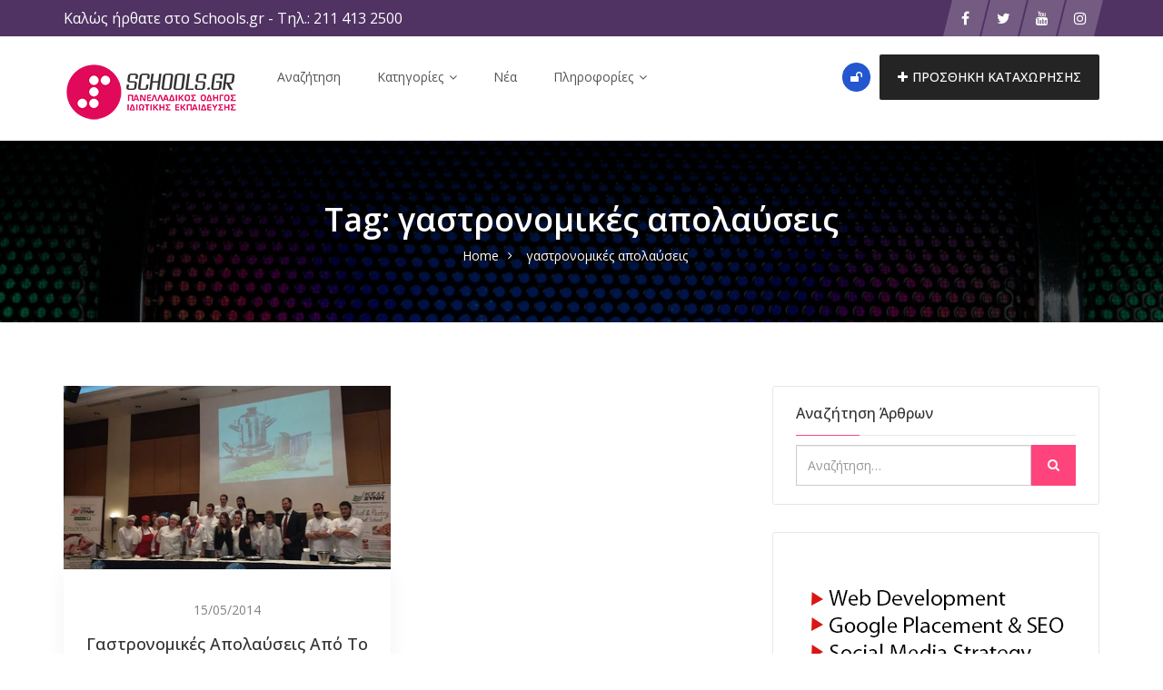

--- FILE ---
content_type: text/html; charset=UTF-8
request_url: https://schools.gr/tag/gastronomikes-apolayseis/
body_size: 29648
content:
<!DOCTYPE html>
<html lang="el">
<head>
    <meta charset="UTF-8">
    <meta name="viewport" content="width=device-width, initial-scale=1, minimum-scale=1, maximum-scale=1">
    <meta name='robots' content='index, follow, max-image-preview:large, max-snippet:-1, max-video-preview:-1' />

	<!-- This site is optimized with the Yoast SEO plugin v26.8 - https://yoast.com/product/yoast-seo-wordpress/ -->
	<title>γαστρονομικές απολαύσεις Αρχεία - Schools.gr</title>
	<link rel="canonical" href="https://schools.gr/tag/gastronomikes-apolayseis/" />
	<meta property="og:locale" content="el_GR" />
	<meta property="og:type" content="article" />
	<meta property="og:title" content="γαστρονομικές απολαύσεις Αρχεία - Schools.gr" />
	<meta property="og:url" content="https://schools.gr/tag/gastronomikes-apolayseis/" />
	<meta property="og:site_name" content="Schools.gr" />
	<meta name="twitter:card" content="summary_large_image" />
	<meta name="twitter:site" content="@Schoolsgr" />
	<script type="application/ld+json" class="yoast-schema-graph">{"@context":"https://schema.org","@graph":[{"@type":"CollectionPage","@id":"https://schools.gr/tag/gastronomikes-apolayseis/","url":"https://schools.gr/tag/gastronomikes-apolayseis/","name":"γαστρονομικές απολαύσεις Αρχεία - Schools.gr","isPartOf":{"@id":"https://schools.gr/#website"},"primaryImageOfPage":{"@id":"https://schools.gr/tag/gastronomikes-apolayseis/#primaryimage"},"image":{"@id":"https://schools.gr/tag/gastronomikes-apolayseis/#primaryimage"},"thumbnailUrl":"https://schools.gr/wp-content/uploads/2014/05/1.jpg","breadcrumb":{"@id":"https://schools.gr/tag/gastronomikes-apolayseis/#breadcrumb"},"inLanguage":"el"},{"@type":"ImageObject","inLanguage":"el","@id":"https://schools.gr/tag/gastronomikes-apolayseis/#primaryimage","url":"https://schools.gr/wp-content/uploads/2014/05/1.jpg","contentUrl":"https://schools.gr/wp-content/uploads/2014/05/1.jpg"},{"@type":"BreadcrumbList","@id":"https://schools.gr/tag/gastronomikes-apolayseis/#breadcrumb","itemListElement":[{"@type":"ListItem","position":1,"name":"Αρχική","item":"https://schools.gr/"},{"@type":"ListItem","position":2,"name":"γαστρονομικές απολαύσεις"}]},{"@type":"WebSite","@id":"https://schools.gr/#website","url":"https://schools.gr/","name":"Schools.gr","description":"Πανελλαδικός Οδηγός Ιδιωτικής Εκπαίδευσης","publisher":{"@id":"https://schools.gr/#organization"},"potentialAction":[{"@type":"SearchAction","target":{"@type":"EntryPoint","urlTemplate":"https://schools.gr/?s={search_term_string}"},"query-input":{"@type":"PropertyValueSpecification","valueRequired":true,"valueName":"search_term_string"}}],"inLanguage":"el"},{"@type":"Organization","@id":"https://schools.gr/#organization","name":"Schools.gr","url":"https://schools.gr/","logo":{"@type":"ImageObject","inLanguage":"el","@id":"https://schools.gr/#/schema/logo/image/","url":"https://schools.gr/wp-content/uploads/2018/02/default_brand_image.jpg","contentUrl":"https://schools.gr/wp-content/uploads/2018/02/default_brand_image.jpg","width":500,"height":500,"caption":"Schools.gr"},"image":{"@id":"https://schools.gr/#/schema/logo/image/"},"sameAs":["https://twitter.com/Schoolsgr","https://x.com/Schoolsgr","https://www.instagram.com/schools.gr/","https://www.youtube.com/user/schoolsgrnew"]}]}</script>
	<!-- / Yoast SEO plugin. -->


<link rel='dns-prefetch' href='//www.google.com' />
<link rel='dns-prefetch' href='//www.googletagmanager.com' />
<link rel='dns-prefetch' href='//fonts.googleapis.com' />
<link rel='preconnect' href='https://fonts.gstatic.com' crossorigin />
<link rel="alternate" type="application/rss+xml" title="Ροή RSS &raquo; Schools.gr" href="https://schools.gr/feed/" />
<link rel="alternate" type="application/rss+xml" title="Ροή Σχολίων &raquo; Schools.gr" href="https://schools.gr/comments/feed/" />
<link rel="alternate" type="application/rss+xml" title="Ετικέτα ροής Schools.gr &raquo; γαστρονομικές απολαύσεις" href="https://schools.gr/tag/gastronomikes-apolayseis/feed/" />
<style id='wp-img-auto-sizes-contain-inline-css' type='text/css'>
img:is([sizes=auto i],[sizes^="auto," i]){contain-intrinsic-size:3000px 1500px}
/*# sourceURL=wp-img-auto-sizes-contain-inline-css */
</style>
<link rel='stylesheet' id='flick-css' href='https://schools.gr/wp-content/plugins/mailchimp/assets/css/flick/flick.css?ver=1.6.1' type='text/css' media='all' />
<link rel='stylesheet' id='mailchimp_sf_main_css-css' href='https://schools.gr/?mcsf_action=main_css&#038;ver=1.6.1' type='text/css' media='all' />
<link rel='stylesheet' id='dashicons-css' href='https://schools.gr/wp-includes/css/dashicons.min.css?ver=6.9' type='text/css' media='all' />
<link rel='stylesheet' id='post-views-counter-frontend-css' href='https://schools.gr/wp-content/plugins/post-views-counter/css/frontend.css?ver=1.7.3' type='text/css' media='all' />
<style id='wp-emoji-styles-inline-css' type='text/css'>

	img.wp-smiley, img.emoji {
		display: inline !important;
		border: none !important;
		box-shadow: none !important;
		height: 1em !important;
		width: 1em !important;
		margin: 0 0.07em !important;
		vertical-align: -0.1em !important;
		background: none !important;
		padding: 0 !important;
	}
/*# sourceURL=wp-emoji-styles-inline-css */
</style>
<style id='classic-theme-styles-inline-css' type='text/css'>
/*! This file is auto-generated */
.wp-block-button__link{color:#fff;background-color:#32373c;border-radius:9999px;box-shadow:none;text-decoration:none;padding:calc(.667em + 2px) calc(1.333em + 2px);font-size:1.125em}.wp-block-file__button{background:#32373c;color:#fff;text-decoration:none}
/*# sourceURL=/wp-includes/css/classic-themes.min.css */
</style>
<link rel='stylesheet' id='foobox-free-min-css' href='https://schools.gr/wp-content/plugins/foobox-image-lightbox/free/css/foobox.free.min.css?ver=2.7.41' type='text/css' media='all' />
<link rel='stylesheet' id='contact-form-7-css' href='https://schools.gr/wp-content/plugins/contact-form-7/includes/css/styles.css?ver=6.1.4' type='text/css' media='all' />
<link rel='stylesheet' id='cool-tag-cloud-css' href='https://schools.gr/wp-content/plugins/cool-tag-cloud/inc/cool-tag-cloud.css?ver=2.25' type='text/css' media='all' />
<link rel='stylesheet' id='plyr-css-css' href='https://schools.gr/wp-content/plugins/easy-video-player/lib/plyr.css?ver=6.9' type='text/css' media='all' />
<link rel='stylesheet' id='woocommerce-layout-css' href='https://schools.gr/wp-content/plugins/woocommerce/assets/css/woocommerce-layout.css?ver=10.4.3' type='text/css' media='all' />
<style id='woocommerce-layout-inline-css' type='text/css'>
/* hide image container */.woocommerce-product-gallery {display: none;}/* use the full width for the summary */.woocommerce #content div.product div.summary,.woocommerce div.product div.summary,.woocommerce-page #content div.product div.summary,.woocommerce-page div.product div.summary {float: unset; width: unset;}
/*# sourceURL=woocommerce-layout-inline-css */
</style>
<link rel='stylesheet' id='woocommerce-smallscreen-css' href='https://schools.gr/wp-content/plugins/woocommerce/assets/css/woocommerce-smallscreen.css?ver=10.4.3' type='text/css' media='only screen and (max-width: 768px)' />
<link rel='stylesheet' id='woocommerce-general-css' href='https://schools.gr/wp-content/plugins/woocommerce/assets/css/woocommerce.css?ver=10.4.3' type='text/css' media='all' />
<style id='woocommerce-inline-inline-css' type='text/css'>
.woocommerce form .form-row .required { visibility: visible; }
/*# sourceURL=woocommerce-inline-inline-css */
</style>
<link rel='stylesheet' id='wpos-slick-style-css' href='https://schools.gr/wp-content/plugins/wp-logo-showcase-responsive-slider-slider/assets/css/slick.css?ver=3.8.7' type='text/css' media='all' />
<link rel='stylesheet' id='wpls-public-style-css' href='https://schools.gr/wp-content/plugins/wp-logo-showcase-responsive-slider-slider/assets/css/wpls-public.css?ver=3.8.7' type='text/css' media='all' />
<link rel='stylesheet' id='hide-admin-bar-based-on-user-roles-css' href='https://schools.gr/wp-content/plugins/hide-admin-bar-based-on-user-roles/public/css/hide-admin-bar-based-on-user-roles-public.css?ver=7.0.2' type='text/css' media='all' />
<link rel='stylesheet' id='popup-video-iframe-style-css' href='https://schools.gr/wp-content/themes/dwt-listing/assets/css/video_player.css?ver=6.9' type='text/css' media='all' />
<link rel='stylesheet' id='dwt-listing-style-css' href='https://schools.gr/wp-content/themes/dwt-listing/style.css?ver=6.9' type='text/css' media='all' />
<link rel='stylesheet' id='bootstrap_min-css' href='https://schools.gr/wp-content/themes/dwt-listing/assets/css/bootstrap.min.css?ver=6.9' type='text/css' media='all' />
<link rel='stylesheet' id='dwt-listing-mega-menu-css' href='https://schools.gr/wp-content/themes/dwt-listing/assets/css/mega-menu.css?ver=6.9' type='text/css' media='all' />
<link rel='stylesheet' id='dwt_listing_plugins_styles-css' href='https://schools.gr/wp-content/themes/dwt-listing/assets/css/plugins.css?ver=6.9' type='text/css' media='all' />
<link rel='stylesheet' id='dwt-listing-woo-css' href='https://schools.gr/wp-content/themes/dwt-listing/assets/css/woocommerce.css?ver=6.9' type='text/css' media='all' />
<link rel='stylesheet' id='dwt-listing-styling-css' href='https://schools.gr/wp-content/themes/dwt-listing/assets/css/dwt-listing.css?ver=6.9' type='text/css' media='all' />
<link rel='stylesheet' id='leaflet-css' href='https://schools.gr/wp-content/themes/dwt-listing/assets/css/map/leaflet.css?ver=6.9' type='text/css' media='all' />
<link rel='stylesheet' id='leaflet-search-css' href='https://schools.gr/wp-content/themes/dwt-listing/assets/css/map/leaflet-search.min.css?ver=6.9' type='text/css' media='all' />
<link rel='stylesheet' id='dwt-listing-custom-css' href='https://schools.gr/wp-content/themes/dwt-listing/assets/css/custom.css?ver=6.9' type='text/css' media='all' />
<style id='dwt-listing-custom-inline-css' type='text/css'>

                footer{
                        background: url(https://schools.gr/wp-content/uploads/2022/09/pexels-pixabay-373543-1.jpg) !important;  background-repeat: no-repeat !important; background-size: cover !important;  background-position: left top !important;  background-attachment: fixed !important; ;
                }

				.transparent-breadcrumb-listing{
					    background: url(https://schools.gr/wp-content/uploads/2018/02/bkg_listing_astract-scaled.jpg) !important;  background-repeat: no-repeat !important; background-size: cover !important;  background-position: center center !important;  background-attachment: fixed !important; ;
				}

					body{
							font-family: Open Sans !important;
							font-weight: 400;
							font-size: 14px;
							line-height: 26px;
							color: #444;
					}
					.mega-menu , .mega-menu .menu-links > li > a{
						font-family: Open Sans !important;
					}
					
					.mega-menu .menu-links > li > a , .mega-menu.transparent .menu-links > li > a , .mega-menu.header2 .menu-button li a {
						font-size: 14px;
						font-weight: 400;
						line-height: 50px;
						color: #555;
					}
                                        .hoverTrigger.sb-wpml .wpml-ls-legacy-dropdown a {
                                                color: #555;}
					
					.mega-menu .drop-down-multilevel a, .menu-button li.profile-dropdown ul.dropdown-menu li a {
						font-size: 14px;
						font-weight: 400;
					
					}
					.h2, h2 , .heading-2 h2 {
						font-family: Open Sans !important;
						font-size: 30px;
						font-weight: 500;
						line-height: 35px;
						color: #444;
					}
					.home-main-2 .main-section-area h2 {
						font-family: Open Sans !important;
					}
					.how-it-work-section .hiw-main-box .hiw-single-box .hiw-heading h2{
						color: #444 !important;
					} 
					
					.h3, h3 , .heading-2 h3
					{
						font-family: Open Sans !important;
						font-size: 20px;
						font-weight: 400;
						color: #444;
					}
					
					.heading-2 h3 {
							line-height: 20px;
					}
					
					.h4, h4 
					{
						font-family: Open Sans !important;
						font-size: 18px;
						font-weight: 400;
						line-height: 18px;
						color: #444;
					}
					
					p , .short-detail .list-detail p , .blog-section-2 .blog-inner-box .blog-lower-box .text , .dwt_listing_single-detial .entry-content p , .list-detail ul li, .list-detail ol li{
					    font-family: Open Sans !important;
						font-size: 16px;
						font-weight: ;
						line-height: 30px;
						color: #999;
					}
					.single-detail-page .list-detail #d-desc ul li, .single-detail-page .list-detail #d-desc ol li
					{
						color: #999;
					}
					
					.card-agent-6 .author-loc {
						 font-family: Open Sans !important;
						font-size: 16px;
						font-weight: ;
						color: #999;
					}
					
					.single-post .review-box .review-author-right .review-author-detail p {
						line-height: 30px;
					}
					
					.h5, h5 
					{
						font-family: Open Sans !important;
						font-size: 16px;
						font-weight: 400;
						line-height: 22px;
						color: #444;
					}
					
					.h6, h6 
					{
						font-family: Open Sans !important;
						font-size: 14px;
						font-weight: 400;
						line-height: 18px;
						color: #444;
					}
					
					.list-detail  .event_type2.owl-carousel .owl-next,.list-detail  .event_type2.owl-carousel .owl-prev 
					{
						border: 1px solid #FF447C !important;
						background: #FF447C !important;
					}
					
					.sidebar .nav > li > a:focus, .sidebar .nav > li > a.active {
						border-left-color: #FF447C;
					}
					.sidebar .nav > li > a:hover i, .sidebar .nav > li > a:focus i, .sidebar .nav > li > a.active i {
						color: #FF447C;
					}
					.catz-boxes:hover 
					{
						border: 1px solid #FF447C;
					}
					.btn-theme , .mega-menu.header2 .menu-button li.post-btn , .event-hero-intro-search button , .header-top .header-top-profile ul li.ad-listing-btn a  ,.with-solid-menu.menu-transparent .mega-menu.transparent .menu-button li.post-btn , .typeahead__container.hero9 button , .n-header-4 .mega-menu .menu-button li.post-btn , .btn-admin{
						background-color: #242424;
						border-color: #242424;
					}
					
					.new-hero-search-bar .submit {
						background: #ff447c;
					}
					.s-call-action-content .btn-theme , .s-listing-gallery li.s-gallery-box .s-gallery-content .btn-theme {
						background: #ff447c;
						border-color: #ff447c;
					}
					.new-hero-search-bar .submit:hover {
						background: #242424;
					}
					.new-hero-search-bar .submit:focus, .new-hero-search-bar .submit:active {
						background: #ff7fa5;
					}
					
					.header-top .header-top-profile ul li.ad-listing-btn {
						border: 1px solid #242424;
					}
					
					.recent-tab ul.nav.nav-tabs li.active a {
						background-color: #242424;
					}
					
					.landing-carousel .owl-theme .owl-nav [class*='owl-']:hover {
						background: #ff447c;
					}
					
					.btn-theme:hover,  .mega-menu.header2 .menu-button li.post-btn:hover, .event-hero-intro-search button:hover, .header-top .header-top-profile ul li.ad-listing-btn a:hover ,  .listing-widget-sidebar .input-group .input-group-btn .btn-default:hover , .location-filters .input-group  .input-group-btn .btn-default:hover , .with-solid-menu.menu-transparent .mega-menu.transparent .menu-button li.post-btn:hover , .custom-form-field .input-group .input-group-btn .btn-default:hover  , .typeahead__container.hero9 button:focus, .typeahead__container.hero9 button:hover , .n-header-4 .mega-menu .menu-button li.post-btn:hover , .btn-admin:hover , .btn-main:hover  {
						background-color: #ff447c;
						border-color: #ff447c;
					}
					
					.typeahead__container.hero9 button.active, .typeahead__container.hero9 button:active
					{
						background-color: #ff447c;
						border-color: #ff447c;
					}
					
					.header-top .header-top-profile ul li.ad-listing-btn:hover {
						border: 1px solid #ff447c;
					}
					
					.listing-widget-sidebar .input-group  .btn-default:focus , .location-filters .input-group  .input-group-btn .btn-default:focus , .custom-form-field .input-group .input-group-btn .btn-default:hover {
						 background-color: #ff7fa5;
						border-color: #ff7fa5;
						color:#fff;
					}
					
					.btn-theme:active, .btn-theme.active , .btn-theme:focus ,  .mega-menu.header2 .menu-button li.post-btn:focus ,  .mega-menu.header2 .menu-button li.post-btn.active , .event-hero-intro-search button.active  , .event-hero-intro-search button:active, .event-hero-intro-search button:focus , .listing-widget-sidebar .input-group .input-group-btn .btn-default.active, .location-filters .input-group  .input-group-btn .btn-default.active , .with-solid-menu.menu-transparent .mega-menu.transparent .menu-button li.post-btn.active , .with-solid-menu.menu-transparent .mega-menu.transparent .menu-button li.post-btn:focus , .custom-form-field .input-group .input-group-btn .btn-default:hover{
						background-color: #ff7fa5;
						border-color: #ff7fa5;
					}
								
					.pagination > .active > a, .pagination > .active > a:focus, .pagination > .active > a:hover, .pagination > .active > span, .pagination > .active > span:focus, .pagination > .active > span:hover , .btn-main {
						background-color: #FF447C;
						border-color: #FF447C;
					}
					.pagination li > a:hover {
							background-color: #FF447C;
							border: 1px solid #FF447C;
					}
					
					.p-about-us .p-absolute-menu a {
						 border: 3px solid #FF447C;
					}
					.navbar-nav .dropdown-menu {
						border-top: 2px solid #FF447C;
					}
					
					.listing-details h4 a:hover , .ad-archive-desc h3:hover, .ad-archive-desc h3 a:hover , .ad-archive-desc .ad-meta .read-more:hover, .dwt_listing_shop-grid-description h2:hover , .mega-menu .drop-down-multilevel li:hover > a , .single-post .short-detail .list-category ul li a , .single-post .list-meta .list-meta-with-icons a , .sidebar .profile-widget .nav-tabs > li.active > a, .nav-tabs > li.active > a:focus, .nav-tabs > li.active > a:hover , .modern-version-block-info .post-author a:hover , .blog-sidebar .widget ul li a:hover ,  .dark-footer .list li a:hover , .dark-footer  .list li i , .search-catz i , .tags i  , .feedback-type2 .feedback-desc h6  , #dwt-admin-wrap .collaspe-btn-admin,  .listing-viewed-stats > li.my-active-clr {
						color: #FF447C;
					}
					
					.draw-border:hover::before, .draw-border:hover::after {
  							border-color: #FF447C;
					}
					
					.sidebar .profile-widget .nav-tabs > li.active > a, .nav-tabs > li.active > a:focus, .nav-tabs > li.active > a:hover {
						border-bottom: 2px solid #FF447C;
					}
					
					.hero-list-event .search-container .tab .nav-tabs li.active a::after {
						border-top: 7px solid #FF447C;
					}
					
					.hero-list-event .search-container .tab .tab-content {
						border-bottom: 3px solid #FF447C;
					}
					
					.dropdown-menu > li > a:focus, .dropdown-menu > li > a:hover , .select2-container .select2-dropdown .select2-results__option--highlighted , .hero-list-event .search-container .tab .nav-tabs li.active a , #papular-listing .papular-listing-2-slider.owl-carousel .owl-nav button.owl-next, #papular-listing .papular-listing-2-slider.owl-carousel .owl-nav button.owl-prev, #papular-listing .papular-listing-2-slider.owl-carousel button.owl-dot , .cities-grid-area-2 hr , .single-event-detials .owl-theme .owl-dots .owl-dot.active span, .single-event-detials .owl-theme .owl-dots .owl-dot:hover span , .input-group-addon button , .search-form .input-group-addon , .blog-sidebar .widget .widget-heading h4::before , .filters-option-bar .heading-icon , .dark-footer ul.social li a:hover {
						background-color: #FF447C;
					}
					
					a:hover, a:focus , .ad-archive-desc .category-title a , .testimonial-style-2 .testimonial .post , .blog-section-2 .blog-inner-box .blog-lower-box h3 a:hover , .ft-right ul li a:hover , .event-list-cat.red span  , .card-agent-6 .card-title a:hover , .card-agent-6 .author-loc span {
						color: #FF447C;
					}
					
					.scrollup, .related-produt-slider.owl-carousel .owl-nav button.owl-next, .related-produt-slider.owl-carousel .owl-nav button.owl-prev, .related-produt-slider.owl-carousel button.owl-dot , .event-list-cat.red::after , .dropdown-menu > .active > a, .dropdown-menu > .active > a:focus, .dropdown-menu > .active > a:hover , .dwt_listing_modal-copun button.close {
						background-color: #FF447C;
					}
					.highlights h4::before {
						background-color: #FF447C;
					}
					
/*# sourceURL=dwt-listing-custom-inline-css */
</style>
<link rel='stylesheet' id='dwt-listing-responsive-css' href='https://schools.gr/wp-content/themes/dwt-listing/assets/css/responsive.css?ver=6.9' type='text/css' media='all' />
<link rel='stylesheet' id='dwt-listing-icons-css' href='https://schools.gr/wp-content/themes/dwt-listing/assets/css/all-icons.css?ver=6.9' type='text/css' media='all' />
<link rel='stylesheet' id='dwt-flat-icons-css' href='https://schools.gr/wp-content/themes/dwt-listing/assets/css/flaticons.css?ver=6.9' type='text/css' media='all' />
<link rel='stylesheet' id='floating-links-fonts-css' href='https://schools.gr/wp-content/plugins/floating-links/admin/assets/css/floating-links-fonts.css?ver=6.9' type='text/css' media='all' />
<link rel='stylesheet' id='floating-links-style-css' href='https://schools.gr/wp-content/plugins/floating-links/frontend/assets/css/floating-links-style.css?ver=6.9' type='text/css' media='all' />
<link rel='stylesheet' id='boxzilla-css' href='https://schools.gr/wp-content/plugins/boxzilla/assets/css/styles.css?ver=3.4.5' type='text/css' media='all' />
<link rel='stylesheet' id='yikes-inc-easy-mailchimp-public-styles-css' href='https://schools.gr/wp-content/plugins/yikes-inc-easy-mailchimp-extender/public/css/yikes-inc-easy-mailchimp-extender-public.min.css?ver=6.9' type='text/css' media='all' />
<link rel='stylesheet' id='__EPYT__style-css' href='https://schools.gr/wp-content/plugins/youtube-embed-plus/styles/ytprefs.min.css?ver=14.2.4' type='text/css' media='all' />
<style id='__EPYT__style-inline-css' type='text/css'>

                .epyt-gallery-thumb {
                        width: 33.333%;
                }
                
/*# sourceURL=__EPYT__style-inline-css */
</style>
<link rel="preload" as="style" href="https://fonts.googleapis.com/css?family=Open%20Sans:300,400,500,600,700,800,300italic,400italic,500italic,600italic,700italic,800italic&#038;subset=greek&#038;display=swap&#038;ver=1757877051" /><script src="/cdn-cgi/scripts/7d0fa10a/cloudflare-static/rocket-loader.min.js" data-cf-settings="ded24dab7a76470e61016103-|49"></script><link rel="stylesheet" href="https://fonts.googleapis.com/css?family=Open%20Sans:300,400,500,600,700,800,300italic,400italic,500italic,600italic,700italic,800italic&#038;subset=greek&#038;display=swap&#038;ver=1757877051" media="print" onload="this.media='all'"><noscript><link rel="stylesheet" href="https://fonts.googleapis.com/css?family=Open%20Sans:300,400,500,600,700,800,300italic,400italic,500italic,600italic,700italic,800italic&#038;subset=greek&#038;display=swap&#038;ver=1757877051" /></noscript><script type="ded24dab7a76470e61016103-text/javascript" src="https://schools.gr/wp-includes/js/jquery/jquery.min.js?ver=3.7.1" id="jquery-core-js"></script>
<script type="ded24dab7a76470e61016103-text/javascript" src="https://schools.gr/wp-includes/js/jquery/jquery-migrate.min.js?ver=3.4.1" id="jquery-migrate-js"></script>
<script type="ded24dab7a76470e61016103-text/javascript" id="plyr-js-js-extra">
/* <![CDATA[ */
var easy_video_player = {"plyr_iconUrl":"https://schools.gr/wp-content/plugins/easy-video-player/lib/plyr.svg","plyr_blankVideo":"https://schools.gr/wp-content/plugins/easy-video-player/lib/blank.mp4"};
//# sourceURL=plyr-js-js-extra
/* ]]> */
</script>
<script type="ded24dab7a76470e61016103-text/javascript" src="https://schools.gr/wp-content/plugins/easy-video-player/lib/plyr.js?ver=6.9" id="plyr-js-js"></script>
<script type="ded24dab7a76470e61016103-text/javascript" src="https://schools.gr/wp-content/plugins/woocommerce/assets/js/jquery-blockui/jquery.blockUI.min.js?ver=2.7.0-wc.10.4.3" id="wc-jquery-blockui-js" data-wp-strategy="defer"></script>
<script type="ded24dab7a76470e61016103-text/javascript" id="wc-add-to-cart-js-extra">
/* <![CDATA[ */
var wc_add_to_cart_params = {"ajax_url":"/wp-admin/admin-ajax.php","wc_ajax_url":"/?wc-ajax=%%endpoint%%","i18n_view_cart":"\u039a\u03b1\u03bb\u03ac\u03b8\u03b9","cart_url":"https://schools.gr/cart/","is_cart":"","cart_redirect_after_add":"no"};
//# sourceURL=wc-add-to-cart-js-extra
/* ]]> */
</script>
<script type="ded24dab7a76470e61016103-text/javascript" src="https://schools.gr/wp-content/plugins/woocommerce/assets/js/frontend/add-to-cart.min.js?ver=10.4.3" id="wc-add-to-cart-js" data-wp-strategy="defer"></script>
<script type="ded24dab7a76470e61016103-text/javascript" src="https://schools.gr/wp-content/plugins/woocommerce/assets/js/js-cookie/js.cookie.min.js?ver=2.1.4-wc.10.4.3" id="wc-js-cookie-js" defer="defer" data-wp-strategy="defer"></script>
<script type="ded24dab7a76470e61016103-text/javascript" id="woocommerce-js-extra">
/* <![CDATA[ */
var woocommerce_params = {"ajax_url":"/wp-admin/admin-ajax.php","wc_ajax_url":"/?wc-ajax=%%endpoint%%","i18n_password_show":"\u0395\u03bc\u03c6\u03ac\u03bd\u03b9\u03c3\u03b7 \u03c3\u03c5\u03bd\u03b8\u03b7\u03bc\u03b1\u03c4\u03b9\u03ba\u03bf\u03cd","i18n_password_hide":"\u0391\u03c0\u03cc\u03ba\u03c1\u03c5\u03c8\u03b7 \u03c3\u03c5\u03bd\u03b8\u03b7\u03bc\u03b1\u03c4\u03b9\u03ba\u03bf\u03cd"};
//# sourceURL=woocommerce-js-extra
/* ]]> */
</script>
<script type="ded24dab7a76470e61016103-text/javascript" src="https://schools.gr/wp-content/plugins/woocommerce/assets/js/frontend/woocommerce.min.js?ver=10.4.3" id="woocommerce-js" defer="defer" data-wp-strategy="defer"></script>
<script type="ded24dab7a76470e61016103-text/javascript" src="https://schools.gr/wp-content/plugins/hide-admin-bar-based-on-user-roles/public/js/hide-admin-bar-based-on-user-roles-public.js?ver=7.0.2" id="hide-admin-bar-based-on-user-roles-js"></script>
<script type="ded24dab7a76470e61016103-text/javascript" src="https://schools.gr/wp-content/plugins/js_composer/assets/js/vendors/woocommerce-add-to-cart.js?ver=6.7.0" id="vc_woocommerce-add-to-cart-js-js"></script>
<script type="ded24dab7a76470e61016103-text/javascript" id="floating-links-script-js-extra">
/* <![CDATA[ */
var fl = {"scroll_enabled":"","scroll_percent":"0"};
//# sourceURL=floating-links-script-js-extra
/* ]]> */
</script>
<script type="ded24dab7a76470e61016103-text/javascript" src="https://schools.gr/wp-content/plugins/floating-links/frontend/assets/js/floating-links-script.js?ver=6.9" id="floating-links-script-js"></script>
<script type="ded24dab7a76470e61016103-text/javascript" id="foobox-free-min-js-before">
/* <![CDATA[ */
/* Run FooBox FREE (v2.7.41) */
var FOOBOX = window.FOOBOX = {
	ready: true,
	disableOthers: false,
	o: {wordpress: { enabled: true }, countMessage:'image %index of %total', captions: { dataTitle: ["captionTitle","title","elementorLightboxTitle"], dataDesc: ["captionDesc","description","elementorLightboxDescription"] }, rel: '', excludes:'.fbx-link,.nofoobox,.nolightbox,a[href*="pinterest.com/pin/create/button/"]', affiliate : { enabled: false }},
	selectors: [
		".foogallery-container.foogallery-lightbox-foobox", ".foogallery-container.foogallery-lightbox-foobox-free", ".gallery", ".wp-block-gallery", ".wp-caption", ".wp-block-image", "a:has(img[class*=wp-image-])", ".post a:has(img[class*=wp-image-])", ".foobox"
	],
	pre: function( $ ){
		// Custom JavaScript (Pre)
		
	},
	post: function( $ ){
		// Custom JavaScript (Post)
		
		// Custom Captions Code
		
	},
	custom: function( $ ){
		// Custom Extra JS
		
	}
};
//# sourceURL=foobox-free-min-js-before
/* ]]> */
</script>
<script type="ded24dab7a76470e61016103-text/javascript" src="https://schools.gr/wp-content/plugins/foobox-image-lightbox/free/js/foobox.free.min.js?ver=2.7.41" id="foobox-free-min-js"></script>

<!-- Google tag (gtag.js) snippet added by Site Kit -->
<!-- Google Analytics snippet added by Site Kit -->
<script type="ded24dab7a76470e61016103-text/javascript" src="https://www.googletagmanager.com/gtag/js?id=G-JPEV6P3HJ8" id="google_gtagjs-js" async></script>
<script type="ded24dab7a76470e61016103-text/javascript" id="google_gtagjs-js-after">
/* <![CDATA[ */
window.dataLayer = window.dataLayer || [];function gtag(){dataLayer.push(arguments);}
gtag("set","linker",{"domains":["schools.gr"]});
gtag("js", new Date());
gtag("set", "developer_id.dZTNiMT", true);
gtag("config", "G-JPEV6P3HJ8");
//# sourceURL=google_gtagjs-js-after
/* ]]> */
</script>
<script type="ded24dab7a76470e61016103-text/javascript" id="form-submission-helpers-js-extra">
/* <![CDATA[ */
var form_submission_helpers = {"ajax_url":"https://schools.gr/wp-admin/admin-ajax.php","preloader_url":"https://schools.gr/wp-admin/images/wpspin_light.gif","countries_with_zip":{"US":"US","GB":"GB","CA":"CA","IE":"IE","CN":"CN","IN":"IN","AU":"AU","BR":"BR","MX":"MX","IT":"IT","NZ":"NZ","JP":"JP","FR":"FR","GR":"GR","DE":"DE","NL":"NL","PT":"PT","ES":"ES"},"page_data":"25461"};
//# sourceURL=form-submission-helpers-js-extra
/* ]]> */
</script>
<script type="ded24dab7a76470e61016103-text/javascript" src="https://schools.gr/wp-content/plugins/yikes-inc-easy-mailchimp-extender/public/js/form-submission-helpers.min.js?ver=6.9.0" id="form-submission-helpers-js"></script>
<script type="ded24dab7a76470e61016103-text/javascript" src="https://www.google.com/recaptcha/api.js?hl=el&amp;onload=renderReCaptchaCallback&amp;render=explicit&amp;ver=all" id="google-recaptcha-js-js"></script>
<script type="ded24dab7a76470e61016103-text/javascript" id="yikes-easy-mc-ajax-js-extra">
/* <![CDATA[ */
var yikes_mailchimp_ajax = {"ajax_url":"https://schools.gr/wp-admin/admin-ajax.php","page_data":"25461","interest_group_checkbox_error":"This field is required.","preloader_url":"https://schools.gr/wp-content/plugins/yikes-inc-easy-mailchimp-extender/includes/images/ripple.svg","loading_dots":"https://schools.gr/wp-content/plugins/yikes-inc-easy-mailchimp-extender/includes/images/bars.svg","ajax_security_nonce":"0a19b6dec3","feedback_message_placement":"before"};
//# sourceURL=yikes-easy-mc-ajax-js-extra
/* ]]> */
</script>
<script type="ded24dab7a76470e61016103-text/javascript" src="https://schools.gr/wp-content/plugins/yikes-inc-easy-mailchimp-extender/public/js/yikes-mc-ajax-forms.min.js?ver=6.9.0" id="yikes-easy-mc-ajax-js"></script>
<script type="ded24dab7a76470e61016103-text/javascript" id="__ytprefs__-js-extra">
/* <![CDATA[ */
var _EPYT_ = {"ajaxurl":"https://schools.gr/wp-admin/admin-ajax.php","security":"d004ac68df","gallery_scrolloffset":"20","eppathtoscripts":"https://schools.gr/wp-content/plugins/youtube-embed-plus/scripts/","eppath":"https://schools.gr/wp-content/plugins/youtube-embed-plus/","epresponsiveselector":"[\"iframe.__youtube_prefs_widget__\"]","epdovol":"1","version":"14.2.4","evselector":"iframe.__youtube_prefs__[src], iframe[src*=\"youtube.com/embed/\"], iframe[src*=\"youtube-nocookie.com/embed/\"]","ajax_compat":"","maxres_facade":"eager","ytapi_load":"light","pause_others":"","stopMobileBuffer":"1","facade_mode":"","not_live_on_channel":""};
//# sourceURL=__ytprefs__-js-extra
/* ]]> */
</script>
<script type="ded24dab7a76470e61016103-text/javascript" src="https://schools.gr/wp-content/plugins/youtube-embed-plus/scripts/ytprefs.min.js?ver=14.2.4" id="__ytprefs__-js"></script>
<link rel="https://api.w.org/" href="https://schools.gr/wp-json/" /><link rel="alternate" title="JSON" type="application/json" href="https://schools.gr/wp-json/wp/v2/tags/23536" /><link rel="EditURI" type="application/rsd+xml" title="RSD" href="https://schools.gr/xmlrpc.php?rsd" />
<meta name="generator" content="WordPress 6.9" />
<meta name="generator" content="WooCommerce 10.4.3" />
<meta name="generator" content="Redux 4.5.10" />
<!-- This site is using AdRotate v5.17.2 to display their advertisements - https://ajdg.solutions/ -->
<!-- AdRotate CSS -->
<style type="text/css" media="screen">
	.g { margin:0px; padding:0px; overflow:hidden; line-height:1; zoom:1; }
	.g img { height:auto; }
	.g-col { position:relative; float:left; }
	.g-col:first-child { margin-left: 0; }
	.g-col:last-child { margin-right: 0; }
	.g-1 { width:100%; max-width:728px; height:100%; max-height:90px; margin: 0 auto; }
	.g-2 { width:100%; max-width:728px; height:100%; max-height:90px; margin: 0 auto; }
	.g-3 { width:100%; max-width:728px; height:100%; max-height:90px; margin: 0 auto; }
	.g-4 { width:100%; max-width:728px; height:100%; max-height:90px; margin: 0 auto; }
	.g-5 { width:100%; max-width:728px; height:100%; max-height:90px; margin: 0 auto; }
	.g-6 { width:100%; max-width:728px; height:100%; max-height:90px; margin: 0 auto; }
	.g-7 { width:auto; height:auto; margin: 0 auto; }
	.g-8 { width:100%; max-width:728px; height:100%; max-height:90px; margin: 0 auto; }
	.g-9 { width:100%; max-width:300px; height:100%; max-height:250px; margin: 0 auto; }
	.g-10 { width:100%; max-width:300px; height:100%; max-height:250px; margin: 0 auto; }
	.g-11 { width:100%; max-width:300px; height:100%; max-height:250px; margin: 0 auto; }
	.g-12 { width:100%; max-width:300px; height:100%; max-height:250px; margin: 0 auto; }
	.g-13 { width:100%; max-width:300px; height:100%; max-height:250px; margin: 0 auto; }
	.g-14 { width:100%; max-width:300px; height:100%; max-height:250px; margin: 0 auto; }
	.g-15 { width:100%; max-width:300px; height:100%; max-height:250px; margin: 0 auto; }
	.g-16 { margin:0px;  width:100%; max-width:300px; height:100%; max-height:250px; }
	.g-17 { margin:0px;  width:100%; max-width:300px; height:100%; max-height:250px; }
	.g-18 { margin:0px;  width:100%; max-width:300px; height:100%; max-height:250px; }
	@media only screen and (max-width: 480px) {
		.g-col, .g-dyn, .g-single { width:100%; margin-left:0; margin-right:0; }
	}
</style>
<!-- /AdRotate CSS -->

<meta name="generator" content="Site Kit by Google 1.171.0" /><script type="ded24dab7a76470e61016103-text/javascript">
	jQuery(function($) {
		$('.date-pick').each(function() {
			var format = $(this).data('format') || 'mm/dd/yyyy';
			format = format.replace(/yyyy/i, 'yy');
			$(this).datepicker({
				autoFocusNextInput: true,
				constrainInput: false,
				changeMonth: true,
				changeYear: true,
				beforeShow: function(input, inst) { $('#ui-datepicker-div').addClass('show'); },
				dateFormat: format.toLowerCase(),
			});
		});
		d = new Date();
		$('.birthdate-pick').each(function() {
			var format = $(this).data('format') || 'mm/dd';
			format = format.replace(/yyyy/i, 'yy');
			$(this).datepicker({
				autoFocusNextInput: true,
				constrainInput: false,
				changeMonth: true,
				changeYear: false,
				minDate: new Date(d.getFullYear(), 1-1, 1),
				maxDate: new Date(d.getFullYear(), 12-1, 31),
				beforeShow: function(input, inst) { $('#ui-datepicker-div').removeClass('show'); },
				dateFormat: format.toLowerCase(),
			});

		});

	});
</script>
	<noscript><style>.woocommerce-product-gallery{ opacity: 1 !important; }</style></noscript>
	<meta name="google-site-verification" content="HWt3ZQF0rfkWnNuz8HRtaEqp_2olZKYTzBEKdICyBdU" />
<link rel='stylesheet' id='61328-css'  href='https://schools.gr/wp-content/uploads/winp-css-js/61328.css?ver=1745173913' type='text/css' media='all' />
<script id="mcjs" type="ded24dab7a76470e61016103-text/javascript">!function(c,h,i,m,p){m=c.createElement(h),p=c.getElementsByTagName(h)[0],m.async=1,m.src=i,p.parentNode.insertBefore(m,p)}(document,"script","https://chimpstatic.com/mcjs-connected/js/users/d92af1a55e609062f391cb4cf/a1346f2985efa68c09aca887f.js");</script><!-- start Woody Code Snippets CSS and JS -->
<!-- Quantcast Choice. Consent Manager Tag v2.0 (for TCF 2.0) -->
<script type="ded24dab7a76470e61016103-text/javascript" async=true>
(function() {
  var host = 'schoolsgr.eu';
  var element = document.createElement('script');
  var firstScript = document.getElementsByTagName('script')[0];
  var url = 'https://cmp.quantcast.com'
    .concat('/choice/', '52AqJRJQWXy8B', '/', host, '/choice.js?tag_version=V2');
  var uspTries = 0;
  var uspTriesLimit = 3;
  element.async = true;
  element.type = 'text/javascript';
  element.src = url;

  firstScript.parentNode.insertBefore(element, firstScript);

  function makeStub() {
    var TCF_LOCATOR_NAME = '__tcfapiLocator';
    var queue = [];
    var win = window;
    var cmpFrame;

    function addFrame() {
      var doc = win.document;
      var otherCMP = !!(win.frames[TCF_LOCATOR_NAME]);

      if (!otherCMP) {
        if (doc.body) {
          var iframe = doc.createElement('iframe');

          iframe.style.cssText = 'display:none';
          iframe.name = TCF_LOCATOR_NAME;
          doc.body.appendChild(iframe);
        } else {
          setTimeout(addFrame, 5);
        }
      }
      return !otherCMP;
    }

    function tcfAPIHandler() {
      var gdprApplies;
      var args = arguments;

      if (!args.length) {
        return queue;
      } else if (args[0] === 'setGdprApplies') {
        if (
          args.length > 3 &&
          args[2] === 2 &&
          typeof args[3] === 'boolean'
        ) {
          gdprApplies = args[3];
          if (typeof args[2] === 'function') {
            args[2]('set', true);
          }
        }
      } else if (args[0] === 'ping') {
        var retr = {
          gdprApplies: gdprApplies,
          cmpLoaded: false,
          cmpStatus: 'stub'
        };

        if (typeof args[2] === 'function') {
          args[2](retr);
        }
      } else {
        if(args[0] === 'init' && typeof args[3] === 'object') {
          args[3] = Object.assign(args[3], { tag_version: 'V2' });
        }
        queue.push(args);
      }
    }

    function postMessageEventHandler(event) {
      var msgIsString = typeof event.data === 'string';
      var json = {};

      try {
        if (msgIsString) {
          json = JSON.parse(event.data);
        } else {
          json = event.data;
        }
      } catch (ignore) {}

      var payload = json.__tcfapiCall;

      if (payload) {
        window.__tcfapi(
          payload.command,
          payload.version,
          function(retValue, success) {
            var returnMsg = {
              __tcfapiReturn: {
                returnValue: retValue,
                success: success,
                callId: payload.callId
              }
            };
            if (msgIsString) {
              returnMsg = JSON.stringify(returnMsg);
            }
            if (event && event.source && event.source.postMessage) {
              event.source.postMessage(returnMsg, '*');
            }
          },
          payload.parameter
        );
      }
    }

    while (win) {
      try {
        if (win.frames[TCF_LOCATOR_NAME]) {
          cmpFrame = win;
          break;
        }
      } catch (ignore) {}

      if (win === window.top) {
        break;
      }
      win = win.parent;
    }
    if (!cmpFrame) {
      addFrame();
      win.__tcfapi = tcfAPIHandler;
      win.addEventListener('message', postMessageEventHandler, false);
    }
  };

  makeStub();

  var uspStubFunction = function() {
    var arg = arguments;
    if (typeof window.__uspapi !== uspStubFunction) {
      setTimeout(function() {
        if (typeof window.__uspapi !== 'undefined') {
          window.__uspapi.apply(window.__uspapi, arg);
        }
      }, 500);
    }
  };

  var checkIfUspIsReady = function() {
    uspTries++;
    if (window.__uspapi === uspStubFunction && uspTries < uspTriesLimit) {
      console.warn('USP is not accessible');
    } else {
      clearInterval(uspInterval);
    }
  };

  if (typeof window.__uspapi === 'undefined') {
    window.__uspapi = uspStubFunction;
    var uspInterval = setInterval(checkIfUspIsReady, 6000);
  }
})();
</script>
<!-- End Quantcast Choice. Consent Manager Tag v2.0 (for TCF 2.0) --><!-- end Woody Code Snippets CSS and JS -->
			<style>
				/* Primary bar (next/prev etc.) */
				.floating_next_prev_wrap.fl_primary_bar .floating_links a,
				.floating_next_prev_wrap.fl_primary_bar .floating_links .disabled
				{
					
					
					
									}

				/* Social icons bar - default styles */
				.floating_next_prev_wrap.fl_social_icons_bar .floating_links a,
				.floating_next_prev_wrap.fl_social_icons_bar .floating_links .disabled {
					background-color: #ffffff;
					color: #000000;
				}

				/* Per-network overrides */
				
				.floating_next_prev_wrap.fl_social_icons_bar .floating_links a:hover {
														}

				.floating_next_prev_wrap.fl_social_icons_bar .floating_links a,
				.floating_next_prev_wrap.fl_social_icons_bar .floating_links .fl_slimer_Wrap{
									}

				.floating_next_prev_wrap.fl_social_icons_bar .floating_links i,
				.floating_next_prev_wrap.fl_social_icons_bar .floating_links .fl_icon_holder{
									}

				
				/* Make SVG icons follow configured hover color only (global hover) */
				.floating_next_prev_wrap.fl_social_icons_bar .floating_links a:hover svg {
											fill: #ffffff !important;
									}

								.floating_next_prev_wrap.fl_social_icons_bar .floating_links {
					left: 0;
					transform: translate(0, -50%);
					top: 50%;
					right: auto;
					bottom: auto;
				}
										.floating_next_prev_wrap.fl_primary_bar.fl_primary_bar .floating_links .fl_slimer_Wrap
				{
																}

				.floating_next_prev_wrap.fl_primary_bar.fl_primary_bar .floating_links .fl_slimer_Wrap i
				{
								}

				.floating_next_prev_wrap.fl_primary_bar .floating_links .disabled {
					color: #ebebe4 !important;
				}

				.floating_next_prev_wrap.fl_primary_bar .floating_links a:hover,
				.floating_next_prev_wrap.fl_primary_bar .floating_links .fl_slimer_Wrap:hover {
												}

				.floating_next_prev_wrap.fl_primary_bar .floating_links .fl_inner_wrap .fl_icon_holder .fl_post_details {
												}

				.floating_next_prev_wrap.fl_primary_bar .floating_links .fl_inner_wrap .fl_icon_holder .fl_post_title{
												}

				.floating_next_prev_wrap.fl_primary_bar .floating_links .fl_inner_wrap .fl_icon_holder .fl_post_title,
				.floating_next_prev_wrap.fl_primary_bar .floating_links .fl_inner_wrap .fl_icon_holder .fl_post_description h6 {
								}

				.floating_next_prev_wrap.fl_primary_bar .floating_links .fl_inner_wrap .fl_icon_holder .fl_post_description p {
								}

								.floating_next_prev_wrap.fl_primary_bar .floating_links .fl_inner_wrap .fl_icon_holder .fl_post_details {
					display: block;
				}
					
				.floating_next_prev_wrap.fl_primary_bar .floating_links {
					left : auto;
					transform : translate(0px, -50%);
					bottom : auto;
					right : 0;
					top : 50%;
				}


						
			</style>
			<meta name="generator" content="Powered by WPBakery Page Builder - drag and drop page builder for WordPress."/>
<script type="ded24dab7a76470e61016103-text/javascript">(()=>{var o=[],i={};["on","off","toggle","show"].forEach((l=>{i[l]=function(){o.push([l,arguments])}})),window.Boxzilla=i,window.boxzilla_queue=o})();</script><link rel="icon" href="https://schools.gr/wp-content/uploads/2018/02/cropped-favicon-32x32.png" sizes="32x32" />
<link rel="icon" href="https://schools.gr/wp-content/uploads/2018/02/cropped-favicon-192x192.png" sizes="192x192" />
<link rel="apple-touch-icon" href="https://schools.gr/wp-content/uploads/2018/02/cropped-favicon-180x180.png" />
<meta name="msapplication-TileImage" content="https://schools.gr/wp-content/uploads/2018/02/cropped-favicon-270x270.png" />
        <style>
            .home .transparent-breadcrumb-listing {
    display: none;
}

.gird_with_list .caption .list-inline li {
    line-height: 17px !important;
}

.home .search-container {
    padding: 100px 0 0 0 !important;
}				

.blog-post a:link {
    color: blue;
}

.blog-post a:active {
    color: blue;
}

.blog-post a:visited {
    color: purple;
}

.blog-post a:hover {
    color: #e1095a;
}

.post-template-default .floating_next_prev_wrap {
    display: block;
}


.listing-template-default .floating_next_prev_wrap {
    display: none;
}

.blog .floating_next_prev_wrap {
    display: none;
}

.archive .floating_next_prev_wrap {
    display: none;
}

.home .floating_next_prev_wrap {
    display: none;
}

.page-template .floating_next_prev_wrap {
    display: none;
}

.page-template-default .floating_next_prev_wrap {
    display: none;
}		


.listing-template-default .list-meta {
    display: none;
}				



.g-custom-img {
    width: 100%;
    height: auto;
    position: relative;
}				


.mega-menu .drop-down-multilevel a {
    padding-top: 7px;
    padding-right: 15px;
    padding-bottom: 7px;
    padding-left: 15px;
}

.copyright p {
    text-transform: none;
}        </style>
                <script type="ded24dab7a76470e61016103-text/javascript">
            jQuery(document).ready(function(){

});        </script>
        <style id="dwt_listing_options-dynamic-css" title="dynamic-css" class="redux-options-output">.header-top, .header-type-2{background-color:#fff;}.header-info-bar{background-color:#503263;}</style><noscript><style> .wpb_animate_when_almost_visible { opacity: 1; }</style></noscript>    <!--<script id="mcjs">!function(c,h,i,m,p){m=c.createElement(h),p=c.getElementsByTagName(h)[0],m.async=1,m.src=i,p.parentNode.insertBefore(m,p)}(document,"script","https://chimpstatic.com/mcjs-connected/js/users/d92af1a55e609062f391cb4cf/a1346f2985efa68c09aca887f.js");</script>-->
<style id='global-styles-inline-css' type='text/css'>
:root{--wp--preset--aspect-ratio--square: 1;--wp--preset--aspect-ratio--4-3: 4/3;--wp--preset--aspect-ratio--3-4: 3/4;--wp--preset--aspect-ratio--3-2: 3/2;--wp--preset--aspect-ratio--2-3: 2/3;--wp--preset--aspect-ratio--16-9: 16/9;--wp--preset--aspect-ratio--9-16: 9/16;--wp--preset--color--black: #000000;--wp--preset--color--cyan-bluish-gray: #abb8c3;--wp--preset--color--white: #ffffff;--wp--preset--color--pale-pink: #f78da7;--wp--preset--color--vivid-red: #cf2e2e;--wp--preset--color--luminous-vivid-orange: #ff6900;--wp--preset--color--luminous-vivid-amber: #fcb900;--wp--preset--color--light-green-cyan: #7bdcb5;--wp--preset--color--vivid-green-cyan: #00d084;--wp--preset--color--pale-cyan-blue: #8ed1fc;--wp--preset--color--vivid-cyan-blue: #0693e3;--wp--preset--color--vivid-purple: #9b51e0;--wp--preset--gradient--vivid-cyan-blue-to-vivid-purple: linear-gradient(135deg,rgb(6,147,227) 0%,rgb(155,81,224) 100%);--wp--preset--gradient--light-green-cyan-to-vivid-green-cyan: linear-gradient(135deg,rgb(122,220,180) 0%,rgb(0,208,130) 100%);--wp--preset--gradient--luminous-vivid-amber-to-luminous-vivid-orange: linear-gradient(135deg,rgb(252,185,0) 0%,rgb(255,105,0) 100%);--wp--preset--gradient--luminous-vivid-orange-to-vivid-red: linear-gradient(135deg,rgb(255,105,0) 0%,rgb(207,46,46) 100%);--wp--preset--gradient--very-light-gray-to-cyan-bluish-gray: linear-gradient(135deg,rgb(238,238,238) 0%,rgb(169,184,195) 100%);--wp--preset--gradient--cool-to-warm-spectrum: linear-gradient(135deg,rgb(74,234,220) 0%,rgb(151,120,209) 20%,rgb(207,42,186) 40%,rgb(238,44,130) 60%,rgb(251,105,98) 80%,rgb(254,248,76) 100%);--wp--preset--gradient--blush-light-purple: linear-gradient(135deg,rgb(255,206,236) 0%,rgb(152,150,240) 100%);--wp--preset--gradient--blush-bordeaux: linear-gradient(135deg,rgb(254,205,165) 0%,rgb(254,45,45) 50%,rgb(107,0,62) 100%);--wp--preset--gradient--luminous-dusk: linear-gradient(135deg,rgb(255,203,112) 0%,rgb(199,81,192) 50%,rgb(65,88,208) 100%);--wp--preset--gradient--pale-ocean: linear-gradient(135deg,rgb(255,245,203) 0%,rgb(182,227,212) 50%,rgb(51,167,181) 100%);--wp--preset--gradient--electric-grass: linear-gradient(135deg,rgb(202,248,128) 0%,rgb(113,206,126) 100%);--wp--preset--gradient--midnight: linear-gradient(135deg,rgb(2,3,129) 0%,rgb(40,116,252) 100%);--wp--preset--font-size--small: 13px;--wp--preset--font-size--medium: 20px;--wp--preset--font-size--large: 36px;--wp--preset--font-size--x-large: 42px;--wp--preset--spacing--20: 0.44rem;--wp--preset--spacing--30: 0.67rem;--wp--preset--spacing--40: 1rem;--wp--preset--spacing--50: 1.5rem;--wp--preset--spacing--60: 2.25rem;--wp--preset--spacing--70: 3.38rem;--wp--preset--spacing--80: 5.06rem;--wp--preset--shadow--natural: 6px 6px 9px rgba(0, 0, 0, 0.2);--wp--preset--shadow--deep: 12px 12px 50px rgba(0, 0, 0, 0.4);--wp--preset--shadow--sharp: 6px 6px 0px rgba(0, 0, 0, 0.2);--wp--preset--shadow--outlined: 6px 6px 0px -3px rgb(255, 255, 255), 6px 6px rgb(0, 0, 0);--wp--preset--shadow--crisp: 6px 6px 0px rgb(0, 0, 0);}:where(.is-layout-flex){gap: 0.5em;}:where(.is-layout-grid){gap: 0.5em;}body .is-layout-flex{display: flex;}.is-layout-flex{flex-wrap: wrap;align-items: center;}.is-layout-flex > :is(*, div){margin: 0;}body .is-layout-grid{display: grid;}.is-layout-grid > :is(*, div){margin: 0;}:where(.wp-block-columns.is-layout-flex){gap: 2em;}:where(.wp-block-columns.is-layout-grid){gap: 2em;}:where(.wp-block-post-template.is-layout-flex){gap: 1.25em;}:where(.wp-block-post-template.is-layout-grid){gap: 1.25em;}.has-black-color{color: var(--wp--preset--color--black) !important;}.has-cyan-bluish-gray-color{color: var(--wp--preset--color--cyan-bluish-gray) !important;}.has-white-color{color: var(--wp--preset--color--white) !important;}.has-pale-pink-color{color: var(--wp--preset--color--pale-pink) !important;}.has-vivid-red-color{color: var(--wp--preset--color--vivid-red) !important;}.has-luminous-vivid-orange-color{color: var(--wp--preset--color--luminous-vivid-orange) !important;}.has-luminous-vivid-amber-color{color: var(--wp--preset--color--luminous-vivid-amber) !important;}.has-light-green-cyan-color{color: var(--wp--preset--color--light-green-cyan) !important;}.has-vivid-green-cyan-color{color: var(--wp--preset--color--vivid-green-cyan) !important;}.has-pale-cyan-blue-color{color: var(--wp--preset--color--pale-cyan-blue) !important;}.has-vivid-cyan-blue-color{color: var(--wp--preset--color--vivid-cyan-blue) !important;}.has-vivid-purple-color{color: var(--wp--preset--color--vivid-purple) !important;}.has-black-background-color{background-color: var(--wp--preset--color--black) !important;}.has-cyan-bluish-gray-background-color{background-color: var(--wp--preset--color--cyan-bluish-gray) !important;}.has-white-background-color{background-color: var(--wp--preset--color--white) !important;}.has-pale-pink-background-color{background-color: var(--wp--preset--color--pale-pink) !important;}.has-vivid-red-background-color{background-color: var(--wp--preset--color--vivid-red) !important;}.has-luminous-vivid-orange-background-color{background-color: var(--wp--preset--color--luminous-vivid-orange) !important;}.has-luminous-vivid-amber-background-color{background-color: var(--wp--preset--color--luminous-vivid-amber) !important;}.has-light-green-cyan-background-color{background-color: var(--wp--preset--color--light-green-cyan) !important;}.has-vivid-green-cyan-background-color{background-color: var(--wp--preset--color--vivid-green-cyan) !important;}.has-pale-cyan-blue-background-color{background-color: var(--wp--preset--color--pale-cyan-blue) !important;}.has-vivid-cyan-blue-background-color{background-color: var(--wp--preset--color--vivid-cyan-blue) !important;}.has-vivid-purple-background-color{background-color: var(--wp--preset--color--vivid-purple) !important;}.has-black-border-color{border-color: var(--wp--preset--color--black) !important;}.has-cyan-bluish-gray-border-color{border-color: var(--wp--preset--color--cyan-bluish-gray) !important;}.has-white-border-color{border-color: var(--wp--preset--color--white) !important;}.has-pale-pink-border-color{border-color: var(--wp--preset--color--pale-pink) !important;}.has-vivid-red-border-color{border-color: var(--wp--preset--color--vivid-red) !important;}.has-luminous-vivid-orange-border-color{border-color: var(--wp--preset--color--luminous-vivid-orange) !important;}.has-luminous-vivid-amber-border-color{border-color: var(--wp--preset--color--luminous-vivid-amber) !important;}.has-light-green-cyan-border-color{border-color: var(--wp--preset--color--light-green-cyan) !important;}.has-vivid-green-cyan-border-color{border-color: var(--wp--preset--color--vivid-green-cyan) !important;}.has-pale-cyan-blue-border-color{border-color: var(--wp--preset--color--pale-cyan-blue) !important;}.has-vivid-cyan-blue-border-color{border-color: var(--wp--preset--color--vivid-cyan-blue) !important;}.has-vivid-purple-border-color{border-color: var(--wp--preset--color--vivid-purple) !important;}.has-vivid-cyan-blue-to-vivid-purple-gradient-background{background: var(--wp--preset--gradient--vivid-cyan-blue-to-vivid-purple) !important;}.has-light-green-cyan-to-vivid-green-cyan-gradient-background{background: var(--wp--preset--gradient--light-green-cyan-to-vivid-green-cyan) !important;}.has-luminous-vivid-amber-to-luminous-vivid-orange-gradient-background{background: var(--wp--preset--gradient--luminous-vivid-amber-to-luminous-vivid-orange) !important;}.has-luminous-vivid-orange-to-vivid-red-gradient-background{background: var(--wp--preset--gradient--luminous-vivid-orange-to-vivid-red) !important;}.has-very-light-gray-to-cyan-bluish-gray-gradient-background{background: var(--wp--preset--gradient--very-light-gray-to-cyan-bluish-gray) !important;}.has-cool-to-warm-spectrum-gradient-background{background: var(--wp--preset--gradient--cool-to-warm-spectrum) !important;}.has-blush-light-purple-gradient-background{background: var(--wp--preset--gradient--blush-light-purple) !important;}.has-blush-bordeaux-gradient-background{background: var(--wp--preset--gradient--blush-bordeaux) !important;}.has-luminous-dusk-gradient-background{background: var(--wp--preset--gradient--luminous-dusk) !important;}.has-pale-ocean-gradient-background{background: var(--wp--preset--gradient--pale-ocean) !important;}.has-electric-grass-gradient-background{background: var(--wp--preset--gradient--electric-grass) !important;}.has-midnight-gradient-background{background: var(--wp--preset--gradient--midnight) !important;}.has-small-font-size{font-size: var(--wp--preset--font-size--small) !important;}.has-medium-font-size{font-size: var(--wp--preset--font-size--medium) !important;}.has-large-font-size{font-size: var(--wp--preset--font-size--large) !important;}.has-x-large-font-size{font-size: var(--wp--preset--font-size--x-large) !important;}
/*# sourceURL=global-styles-inline-css */
</style>
<link rel='stylesheet' id='redux-custom-fonts-css' href='//schools.gr/wp-content/uploads/redux/custom-fonts/fonts.css?ver=1674196558' type='text/css' media='all' />
</head>
<body class="archive tag tag-gastronomikes-apolayseis tag-23536 wp-theme-dwt-listing theme-dwt-listing woocommerce-no-js wpb-js-composer js-comp-ver-6.7.0 vc_responsive elementor-default elementor-kit-7">
	
<!-- Google tag (gtag.js) -->
<script async src="https://www.googletagmanager.com/gtag/js?id=AW-965360037" type="ded24dab7a76470e61016103-text/javascript">
</script>
<script type="ded24dab7a76470e61016103-text/javascript">
  window.dataLayer = window.dataLayer || [];
  function gtag(){dataLayer.push(arguments);}
  gtag('js', new Date());

  gtag('config', 'AW-965360037');
</script>
	

    <div class="header-info-bar">
        <div class="container">
            <div class="row">
                <div class="col-md-5 col-sm-5 col-xs-12">
                                            <p>Καλώς ήρθατε στο Schools.gr - Τηλ.: 211 413 2500</p>
                                                        </div>
                <div class="col-md-2 col-sm-2 col-xs-12">
                                    </div>
                <div class="col-md-5 col-sm-5 col-xs-12">
                    <ul class="header-social pull-right ">
                        <li><a href=https://www.facebook.com/Schoolsgr class='social-facebook'><i class='fa fa-facebook'></i></a></li><li><a href=https://twitter.com/Schoolsgr class='social-twitter'><i class='fa fa-twitter'></i></a></li><li><a href=https://www.youtube.com/user/schoolsgrnew class='social-youtube'><i class='fa fa-youtube'></i></a></li><li><a href=https://www.instagram.com/schools.gr/ class='social-instagram'><i class='fa fa-instagram'></i></a></li>                    </ul>
                </div>
            </div>
        </div>

    </div>
    <section class="n-header-4">
    <nav id="menu-1" class="mega-menu"> 
        <div class="container">
            <div class="row">
              <div class="col-md-12 col-sm-12 col-xs-12">
                  <div class="menu-list-items"> 
                    <!-- menu logo -->
                    <ul class="menu-logo">
		  <li> <a href="https://schools.gr/"> 
			<img src="https://schools.gr/wp-content/uploads/2018/02/logo_schools_gr_horizontal_200.png" alt="logo" class="img-responsive"> </a> 
		   </li>
		</ul>                    <ul class="menu-button ">
                    	<li class="logged"><a href="javascript:void(0)" data-toggle="modal" data-target="#myModal"><i class="fa fa-unlock"></i></a> </li><li class="post-btn"><a href="https://schools.gr/submit-listing/"><i class="fa fa-plus"></i>Προσθήκη καταχώρησης</a></li>                    </ul>
                    <!-- menu links -->
                    <ul class="menu-links"><li><a  href="https://schools.gr/listing-search/">Αναζήτηση  </a></li><li><a  href="#">Κατηγορίες  <i class="fa fa-angle-down fa-indicator"></i></a><ul class="drop-down-multilevel grid-col-12"><li class="hoverTrigger"><a  href="https://schools.gr/categories/e-learning/">E-Learning  </a><li class="hoverTrigger"><a  href="https://schools.gr/categories/paidikoi-stathmoi/">Παιδικοί Σταθμοί  </a><li class="hoverTrigger"><a  href="https://schools.gr/categories/ekpaideftiria-idiotika-scholeia/">Εκπαιδευτήρια – Ιδιωτικά σχολεία  </a><li class="hoverTrigger"><a  href="https://schools.gr/categories/iek-kentra-dia-viou-mathisis-epangelmatikes-scholes/">ΙΕΚ – Κέντρα Διά Βίου Μάθησης – Επαγγελματικές Σχολές  </a><li class="hoverTrigger"><a  href="https://schools.gr/categories/seminaria/">Σεμινάρια  </a><li class="hoverTrigger"><a  href="https://schools.gr/categories/tritovathmia-ekpaidefsi/">Τριτοβάθμια Εκπαίδευση  </a><li class="hoverTrigger"><a  href="https://schools.gr/categories/metaptychiaka/">Μεταπτυχιακά  </a><li class="hoverTrigger"><a  href="https://schools.gr/categories/ptychiakes-ergasies/">Πτυχιακές Εργασίες  </a><li class="hoverTrigger"><a  href="https://schools.gr/categories/frontistiria/">Φροντιστήρια  </a><li class="hoverTrigger"><a  href="https://schools.gr/categories/idiaitera-mathimata">Ιδιαίτερα Μαθήματα  </a><li class="hoverTrigger"><a  href="https://schools.gr/categories/navagosostikes-scholes/">Ναυαγοσωστικές Σχολές  </a><li class="hoverTrigger"><a  href="https://schools.gr/categories/scholes-theatrou/">Σχολές Θεάτρου  </a><li class="hoverTrigger"><a  href="https://schools.gr/categories/scholes-chorou-baletou/">Σχολές Χορού – Μπαλέτου  </a><li class="hoverTrigger"><a  href="https://schools.gr/categories/scholes-mousikis-odeia/">Σχολές Μουσικής – Ωδεία  </a><li class="hoverTrigger"><a  href="#">Λοιπές Κατηγορίες  <i class="fa fa-angle-right fa-indicator"></i></a><ul class="drop-down-multilevel grid-col-12 "><li><a  href="https://schools.gr/categories/athlitismos/">Αθλητισμός  </a></li><li><a  href="https://schools.gr/categories/scholes-odigon/">Σχολές οδηγών  </a></li><li><a  href="https://schools.gr/categories/aeroporikes-spoudes-ekpaidefsi-piloton-aerosynodon/">Αεροπορικές Σπουδές – Εκπαίδευση Πιλότων – Αεροσυνοδών  </a></li><li><a  href="https://schools.gr/categories/dimiourgiki-apascholisi/">Δημιουργική Απασχόληση  </a></li><li><a  href="https://schools.gr/categories/proptychiaka/">Προπτυχιακά  </a></li><li><a  href="https://schools.gr/categories/exoplismoi-scholeion/">Εξοπλισμοί Σχολείων  </a></li></ul></ul></li><li><a  href="https://schools.gr/news/">Νέα  </a></li><li><a  href="#">Πληροφορίες  <i class="fa fa-angle-down fa-indicator"></i></a><ul class="drop-down-multilevel grid-col-12"><li class="hoverTrigger"><a  href="https://schools.gr/profile-new/">Προφίλ  </a><li class="hoverTrigger"><a  href="https://schools.gr/contact/">Επικοινωνία  </a></ul></li></ul>
                  </div>
              </div>
        </div>
      </div>
    </nav>
</section><section class="transparent-breadcrumb-listing bread-type-4">
 <div class="container">
    <div class="row">
       <div class="col-md-12 col-sm-12 col-xs-12">
          <div class="small-breadcrumb">
          <div class="header-page">
                  <h1> Tag: γαστρονομικές απολαύσεις</h1>
             </div>
             <div class="breadcrumb-link">
                <ul>
                    <li>                       
                        <a href="https://schools.gr/">Home </a>
                    </li>
                    <li class="active">
                        <a href="javascript:void(0)" class="active"> γαστρονομικές απολαύσεις</a>
                    </li>
               </ul>
             </div>
			  
          </div>
       </div>
    </div>
 </div>
</section><section class="blog-section-2">
    <div class="container">
        <div class="row">
            <div class="col-md-8 col-sm-8 col-xs-12  nopadding">
    <div class="downotwn-blog ">
        <div class=" masonry_container">
            <div class="masonery_wrap">
                        <div class="col-md-6 col-sm-6 col-xs-12 masonery_item">
            <div class="post-25461 post type-post status-publish format-standard has-post-thumbnail hentry category-news-info tag-amc tag-dole tag-fytro tag-hyatt-regency tag-jannis tag-melitta-caffe tag-nosti-most tag-arta tag-gastronomikes-apolayseis tag-giotis tag-emmanoyil-mpezes tag-thessaloniki tag-iek-xyni tag-ino tag-potopoiia-oinopoiia-thrakis tag-chrysa-ayga tag-chymoi-lakonia" >
                <div class="blog-inner-box">
                                            <div class="image">
                            <a href="https://schools.gr/gastronomikes-apolayseis-apo-to-iek-ksynh-kai-thn-amc-sto-hyatt-regency-sth-thessalonikh-62f945913967f/">
                                <img src="https://schools.gr/wp-content/uploads/2014/05/1.jpg" alt="Γαστρονομικές απολαύσεις από το ΙΕΚ ΞΥΝΗ και την AMC στο Hyatt Regency στη Θεσσαλονίκη" class="img-responsive">
                            </a>
                        </div>
                    	
                    <div class="blog-lower-box">
                        <p class="blog-date">15/05/2014</p>
                        <h3><a href="https://schools.gr/gastronomikes-apolayseis-apo-to-iek-ksynh-kai-thn-amc-sto-hyatt-regency-sth-thessalonikh-62f945913967f/">Γαστρονομικές απολαύσεις από το ΙΕΚ ΞΥΝΗ και την AMC στο Hyatt Regency στη Θεσσαλονίκη</a></h3>
                                                    <div class="text">Με πολύ μεγάλη επιτυχία ολοκληρώθηκε τo Φεστιβάλ Μαγειρικής που διοργάνωσε η κορυφαία εταιρεία ...</div>
                            <a href="https://schools.gr/gastronomikes-apolayseis-apo-to-iek-ksynh-kai-thn-amc-sto-hyatt-regency-sth-thessalonikh-62f945913967f/" class="btn btn-theme">Περισσότερα</a> 
                        	
                    </div>
                </div>
            </div> 
        </div>          
                    </div>
        </div>
    </div>
    <div class="col-md-12 col-xs-12 col-sm-12 ">
        <div class="extra-sec">
                    </div>
    </div>
</div><div class="col-md-4 col-xs-12 col-sm-12">
    <div class="blog-sidebar">
        	<div class="widget"><div id="search-1"><div class="widget-heading"><h4 class="panel-title"><a href="javascript:void(0)">Αναζήτηση Άρθρων</a></h4></div><form role="search" method="get" class="search-form" action="https://schools.gr/">
				<div class="search-blog"><div class="input-group stylish-input-group">
					<span class="screen-reader-text">Αναζήτηση για:</span>
					<input type="search" class="form-control" placeholder="Αναζήτηση&hellip;" value="" name="s" />
				<span class="input-group-addon">
							<button type="submit"> <span class="fa fa-search"></span> </button>
												</span></div></div>
				<input type="submit" class="search-submit" value="Αναζήτηση" />
			</form></div></div><div class="widget"><div id="adrotate_widgets-2"><div class="g g-9"><div class="g-dyn a-32 c-1"><a class="gofollow" data-track="MzIsOSw2MA==" href="https://onemarketing.gr/?utm_source=schoolsgr&utm_medium=banner300x250&utm_campaign=schoolsgrmarch2023" target="_blank"><img src="https://schools.gr/wp-content/uploads/2018/02/one_marketing_banner_300x250.gif" width="300" height="250" class="img-responsive" /></a></div></div></div></div><div class="widget"><div id="adrotate_widgets-8"><div class="g g-15"><div class="g-dyn a-33 c-1"><a class="gofollow" data-track="MzMsMTUsNjA=" href="https://www.nipiakoskipos.gr/?utm_source=schoolsgr&utm_medium=banner300x250&utm_campaign=schoolsgrmarch2023" target="_blank"><img src="https://schools.gr/wp-content/uploads/2018/02/banner_nipiakos_300x250_new_2.gif" width="728" height="90" class="img-responsive" /></a></div></div></div></div>            <div class="widget">
                <div class="widget-heading">
                    <h4 class="panel-title">Πρόσφατα Άρθρα</h4>
                </div>
                <div class="recent-ads">
                                            <div class="recent-ads-list">
                            <div class="recent-ads-container">
                                                                    <div class="recent-ads-list-image">
                                        <a href="#" class="recent-ads-list-image-inner">
                                            <img src="https://schools.gr/wp-content/uploads/2026/01/ypotrofies-athina-100x66.jpg" alt="Οι Ανώτερες Σχολές ΑΛΦΑ &#038; η Ελληνική Ομοσπονδία Πετοσφαίρισης ανανέωσαν την στρατηγική συνεργασία τους">
                                        </a>
                                    </div>
                                	   
                                <div class="recent-ads-list-content">
                                    <h3 class="recent-ads-list-title">
                                        <a href="https://schools.gr/oi-anoteres-scholes-alfa-i-elliniki-omospondia-petosfairisis-ananeosan-tin-stratigiki-synergasia-tous/">Οι Ανώτερες Σχολές ΑΛΦΑ &#038; η Ελληνική Ομοσπονδία Πετοσφαίρισης ανανέωσαν την στρατηγική συνεργασία τους</a>
                                    </h3>
                                    <ul class="recent-ads-list-location">
                                                                                    <li><a href="https://schools.gr/category/news-info/">Νέα / Ενημέρωση</a></li>
                                                                                </ul>
                                </div>
                            </div>
                        </div>
                                            <div class="recent-ads-list">
                            <div class="recent-ads-container">
                                                                    <div class="recent-ads-list-image">
                                        <a href="#" class="recent-ads-list-image-inner">
                                            <img src="https://schools.gr/wp-content/uploads/2026/01/xaidari_900x600-100x66.jpg" alt="Career Path Youth στις 22 Ιανουαρίου στο 3ο Γυμνάσιο Χαϊδαρίου Επαγγελματικός προσανατολισμός και συμβουλευτική για μαθητές γυμνασίου και λυκείου">
                                        </a>
                                    </div>
                                	   
                                <div class="recent-ads-list-content">
                                    <h3 class="recent-ads-list-title">
                                        <a href="https://schools.gr/career-path-youth-stis-22-ianouariou-sto-3o-gymnasio-chaidariou-epangelmatikos-prosanatolismos-kai-symvouleftiki-gia-mathites-gymnasiou-kai-lykeiou/">Career Path Youth στις 22 Ιανουαρίου στο 3ο Γυμνάσιο Χαϊδαρίου Επαγγελματικός προσανατολισμός και συμβουλευτική για μαθητές γυμνασίου και λυκείου</a>
                                    </h3>
                                    <ul class="recent-ads-list-location">
                                                                                    <li><a href="https://schools.gr/category/news-info/">Νέα / Ενημέρωση</a></li>
                                                                                </ul>
                                </div>
                            </div>
                        </div>
                                            <div class="recent-ads-list">
                            <div class="recent-ads-container">
                                                                    <div class="recent-ads-list-image">
                                        <a href="#" class="recent-ads-list-image-inner">
                                            <img src="https://schools.gr/wp-content/uploads/2025/12/kentriki-photo-100x66.jpg" alt="ΣΑΕΚ ΑΛΦΑ: Εκατοντάδες επισκέπτες στήριξαν το Christmas Bazaar-θεσμό για τα Νότια Προάστια">
                                        </a>
                                    </div>
                                	   
                                <div class="recent-ads-list-content">
                                    <h3 class="recent-ads-list-title">
                                        <a href="https://schools.gr/saek-alfa-ekatontades-episkeptes-stirixan-to-christmas-bazaar-thesmo-gia-ta-notia-proastia/">ΣΑΕΚ ΑΛΦΑ: Εκατοντάδες επισκέπτες στήριξαν το Christmas Bazaar-θεσμό για τα Νότια Προάστια</a>
                                    </h3>
                                    <ul class="recent-ads-list-location">
                                                                                    <li><a href="https://schools.gr/category/news-info/">Νέα / Ενημέρωση</a></li>
                                                                                </ul>
                                </div>
                            </div>
                        </div>
                                            <div class="recent-ads-list">
                            <div class="recent-ads-container">
                                                                    <div class="recent-ads-list-image">
                                        <a href="#" class="recent-ads-list-image-inner">
                                            <img src="https://schools.gr/wp-content/uploads/2025/12/1-2-100x66.jpg" alt="Οι Ανώτερες Σχολές ΑΛΦΑ εγκαινιάζουν τη νέα αίθουσα Υποκριτικής Τέχνης «Μάρθα Καραγιάννη»">
                                        </a>
                                    </div>
                                	   
                                <div class="recent-ads-list-content">
                                    <h3 class="recent-ads-list-title">
                                        <a href="https://schools.gr/oi-anoteres-scholes-alfa-egkainiazoun-ti-nea-aithousa-ypokritikis-technis-martha-karagianni/">Οι Ανώτερες Σχολές ΑΛΦΑ εγκαινιάζουν τη νέα αίθουσα Υποκριτικής Τέχνης «Μάρθα Καραγιάννη»</a>
                                    </h3>
                                    <ul class="recent-ads-list-location">
                                                                                    <li><a href="https://schools.gr/category/news-info/">Νέα / Ενημέρωση</a></li>
                                                                                </ul>
                                </div>
                            </div>
                        </div>
                                            <div class="recent-ads-list">
                            <div class="recent-ads-container">
                                                                    <div class="recent-ads-list-image">
                                        <a href="#" class="recent-ads-list-image-inner">
                                            <img src="https://schools.gr/wp-content/uploads/2025/12/thumbnail_photo-SOS-2-100x66.jpg" alt="«Δικαίωμα στο Μέλλον: Υποστηρίζοντας Παιδιά και Νέους σε Κίνδυνο» από τα Παιδικά Χωριά SOS Ελλάδος">
                                        </a>
                                    </div>
                                	   
                                <div class="recent-ads-list-content">
                                    <h3 class="recent-ads-list-title">
                                        <a href="https://schools.gr/dikaioma-sto-mellon-ypostirizontas-paidia-kai-neous-se-kindyno-apo-ta-paidika-choria-sos-ellados/">«Δικαίωμα στο Μέλλον: Υποστηρίζοντας Παιδιά και Νέους σε Κίνδυνο» από τα Παιδικά Χωριά SOS Ελλάδος</a>
                                    </h3>
                                    <ul class="recent-ads-list-location">
                                                                                    <li><a href="https://schools.gr/category/news-info/">Νέα / Ενημέρωση</a></li>
                                                                                </ul>
                                </div>
                            </div>
                        </div>
                    	  
                </div>
            </div>
            <div class="widget"><div id="adrotate_widgets-3"><div class="g g-10"><div class="g-dyn a-10 c-1"><a class="gofollow" data-track="MTAsMTAsNjA=" href="https://lifeguard.gr/?utm_source=schoolsgr&utm_medium=banner&utm_campaign=schoolsgr" target="_blank"><img src="https://schools.gr/wp-content/uploads/2018/02/lifeguard_300-2.gif" width="300" height="250" class="img-responsive" /></a></div><div class="g-dyn a-29 c-2"><a class="gofollow" data-track="MjksMTAsNjA=" href="http://www.tokaravaki.gr/?utm_source=schoolsgr&utm_medium=banner300x250&utm_campaign=schoolsgrmarch2023" target="_blank"><img src="https://schools.gr/wp-content/uploads/2018/02/to_karavaki.gif" width="728" height="90" class="img-responsive" /></a></div></div></div></div>                <div class="widget">
                    <div class="widget-heading">
                        <h4 class="panel-title">Τελευταίες Καταχωρήσεις</h4>
                    </div>
                    <div class="recent-ads">
                                                    <div class="recent-ads-list">
                                <div class="recent-ads-container">
                                    <div class="recent-ads-list-image">
                                        <a href="https://schools.gr/listing/atas-mavridou-aikaterini-exoplismoi-scholeion-kai-ekpaideftirion/" class="recent-ads-list-image-inner"><img src="https://schools.gr/wp-content/uploads/2025/11/atas_01-100x66.jpg" class="img-responsive" alt="ATAS Μαυρίδου Αικατερίνη &#8211; Εξοπλισμοί σχολείων και εκπαιδευτηρίων"></a>
                                    </div>
                                    <div class="recent-ads-list-content">
                                        <h3 class="recent-ads-list-title">
                                            <a href="https://schools.gr/listing/atas-mavridou-aikaterini-exoplismoi-scholeion-kai-ekpaideftirion/">ATAS Μαυρίδου Αικατερίνη &#8211; Εξοπλισμοί σχολείων και εκπαιδευτηρίων</a>
                                        </h3>
                                        <ul class="recent-ads-list-location">

                                            <li><a href="https://schools.gr/categories/exoplismoi-scholeion/">Εξοπλισμοί Σχολείων</a></li>
                                        </ul>
                                    </div>
                                </div>
                            </div>
                                                        <div class="recent-ads-list">
                                <div class="recent-ads-container">
                                    <div class="recent-ads-list-image">
                                        <a href="https://schools.gr/listing/idiaitera-sta-mathimatika-peiraias/" class="recent-ads-list-image-inner"><img src="https://schools.gr/wp-content/uploads/2018/02/default_image_1.jpg" class="img-responsive" alt="Ιδιαίτερα στα Μαθηματικά &#8211; Πειραιάς"></a>
                                    </div>
                                    <div class="recent-ads-list-content">
                                        <h3 class="recent-ads-list-title">
                                            <a href="https://schools.gr/listing/idiaitera-sta-mathimatika-peiraias/">Ιδιαίτερα στα Μαθηματικά &#8211; Πειραιάς</a>
                                        </h3>
                                        <ul class="recent-ads-list-location">

                                            <li><a href="https://schools.gr/categories/idiaitera-mathimata/">Ιδιαίτερα μαθήματα</a></li>
                                        </ul>
                                    </div>
                                </div>
                            </div>
                                                        <div class="recent-ads-list">
                                <div class="recent-ads-container">
                                    <div class="recent-ads-list-image">
                                        <a href="https://schools.gr/listing/idiaitera-mathimata-mathimatikon-kai-michanikis-athina/" class="recent-ads-list-image-inner"><img src="https://schools.gr/wp-content/uploads/2018/02/default_image_1.jpg" class="img-responsive" alt="Ιδιαίτερα μαθήματα Μαθηματικών και Μηχανικής &#8211; Αθήνα"></a>
                                    </div>
                                    <div class="recent-ads-list-content">
                                        <h3 class="recent-ads-list-title">
                                            <a href="https://schools.gr/listing/idiaitera-mathimata-mathimatikon-kai-michanikis-athina/">Ιδιαίτερα μαθήματα Μαθηματικών και Μηχανικής &#8211; Αθήνα</a>
                                        </h3>
                                        <ul class="recent-ads-list-location">

                                            <li><a href="https://schools.gr/categories/idiaitera-mathimata/">Ιδιαίτερα μαθήματα</a></li>
                                        </ul>
                                    </div>
                                </div>
                            </div>
                                                        <div class="recent-ads-list">
                                <div class="recent-ads-container">
                                    <div class="recent-ads-list-image">
                                        <a href="https://schools.gr/listing/idiaitera-filologika-mathimata-chalandri-athina/" class="recent-ads-list-image-inner"><img src="https://schools.gr/wp-content/uploads/2018/02/default_image_1.jpg" class="img-responsive" alt="Ιδιαίτερα Φιλολογικά Μαθήματα &#8211; Χαλάνδρι &#8211; Αθήνα"></a>
                                    </div>
                                    <div class="recent-ads-list-content">
                                        <h3 class="recent-ads-list-title">
                                            <a href="https://schools.gr/listing/idiaitera-filologika-mathimata-chalandri-athina/">Ιδιαίτερα Φιλολογικά Μαθήματα &#8211; Χαλάνδρι &#8211; Αθήνα</a>
                                        </h3>
                                        <ul class="recent-ads-list-location">

                                            <li><a href="https://schools.gr/categories/idiaitera-mathimata/">Ιδιαίτερα μαθήματα</a></li>
                                        </ul>
                                    </div>
                                </div>
                            </div>
                                                        <div class="recent-ads-list">
                                <div class="recent-ads-container">
                                    <div class="recent-ads-list-image">
                                        <a href="https://schools.gr/listing/mathimata-ellinikon-gia-gallofonous-patra/" class="recent-ads-list-image-inner"><img src="https://schools.gr/wp-content/uploads/2025/09/greek_flag-100x66.jpg" class="img-responsive" alt="Μαθήματα Ελληνικών για Γαλλόφωνους &#8211; Πάτρα"></a>
                                    </div>
                                    <div class="recent-ads-list-content">
                                        <h3 class="recent-ads-list-title">
                                            <a href="https://schools.gr/listing/mathimata-ellinikon-gia-gallofonous-patra/">Μαθήματα Ελληνικών για Γαλλόφωνους &#8211; Πάτρα</a>
                                        </h3>
                                        <ul class="recent-ads-list-location">

                                            <li><a href="https://schools.gr/categories/idiaitera-mathimata/">Ιδιαίτερα μαθήματα</a></li>
                                        </ul>
                                    </div>
                                </div>
                            </div>
                                                </div>
                </div>
                <div class="widget"><div id="adrotate_widgets-4"><div class="g g-11"><div class="g-dyn a-34 c-1"><a class="gofollow" data-track="MzQsMTEsNjA=" href="https://www.montessori.gr/?utm_source=schoolsgr&utm_medium=banner300x250&utm_campaign=schoolsgrmarch2023" target="_blank"><img src="https://schools.gr/wp-content/uploads/2018/02/Montessoriana_Sxoleia.gif" width="728" height="90" class="img-responsive" /></a></div></div></div></div><div class="widget"><div id="adrotate_widgets-5"><div class="g g-12"><div class="g-dyn a-12 c-1"><a class="gofollow" data-track="MTIsMTIsNjA=" href="https://www.balloonland.gr/?utm_source=schoolsgr&utm_medium=banner&utm_campaign=schoolsgr" target="_blank"><img src="https://schools.gr/wp-content/uploads/2018/02/balloonland_300x250.png" width="300" height="250" class="img-responsive" /></a></div></div></div></div><div class="widget"><div id="adrotate_widgets-6"><div class="g g-13"><div class="g-dyn a-13 c-1"><a class="gofollow" data-track="MTMsMTMsNjA=" href="https://www.manesisnews.gr/?utm_source=schoolsgr&utm_medium=banner&utm_campaign=schoolsgr" target="_blank"><img src="https://schools.gr/wp-content/uploads/2018/02/ekpaideftiria_manesi_300x250.gif" width="300" height="250" class="img-responsive" /></a></div></div></div></div><div class="widget"><div id="adrotate_widgets-7"><div class="g g-14"><div class="g-dyn a-14 c-1"><a class="gofollow" data-track="MTQsMTQsNjA=" href="https://hiliotropio.gr/?utm_source=schoolsgr&utm_medium=banner&utm_campaign=schoolsgr" target="_blank"><img src="https://schools.gr/wp-content/uploads/2018/02/xaroumena-iliotropia-new.gif" width="300" height="250" class="img-responsive" /></a></div></div></div></div>        
    </div>
</div>        </div>
    </div>
</section>
<footer>
  <div class="container">
    <div class="row">
      <div class="col-xs-12">
        <div class="footer-content text-center">
          <div class="footer-logo"> <img src="https://schools.gr/wp-content/uploads/2018/02/schools_logo_white_250.png" alt="logo" class="img-responsive" /> </div>
          <ul class="social-media"><li><a href="https://www.facebook.com/Schoolsgr"><i class="fa fa-facebook"></i></a></li><li><a href="https://twitter.com/Schoolsgr"><i class="fa fa-twitter "></i></a></li><li><a href="https://www.youtube.com/user/schoolsgrnew"><i class="fa fa-youtube-play"></i></a></li><li><a href="https://www.instagram.com/schools.gr/"><i class="fa fa-instagram"></i></a></li></ul>

          <div align="center" style="text-align: center; color: white; padding-top: 20px; padding-bottom: 20px; font-size:17px; font-weight: bold;">Δαβάκη 68, Καλλιθέα, 176 72 Αθήνα<br>Τηλέφωνο Επικοινωνίας: <a href="tel:+302114132500" style="color: white;">211 413 2500</a></div>

          <div class="copyright">
            <p>Copyright 2000 - 2022 © Schools.gr, All Rights Reserved.</p>
<p><a href="https://www.flaticon.com/icons" target="_blank" rel="noopener">Icons created by Freepik - Flaticon</a></p>
<p><a href="https://onemarketing.gr/" target="_blank" rel="noopener"><strong>Powered by One Marketing</strong></a></p>
<p>&nbsp;</p>          </div>
        </div>
      </div>
    </div>
  </div>
</footer>
<div class="modal fade login track_leads" tabindex="-1" role="dialog">
  <div class="modal-dialog login animated">
      <div class="modal-content">
         <div class="modal-header">
            <button type="button" class="close" data-dismiss="modal" aria-hidden="true">&times;</button>
            <h4 class="modal-title"> Analytics</h4>
        </div>
        <div class="modal-body">  
            <div class="box">
                 <div class="content">
                    <div class="form loginBox">
                    	<canvas id="myChart"  height="250" ></canvas>
                    </div>
                 </div>
            </div>
        </div>
      </div>
  </div>
</div><a href="javascript:void(0)" class="scrollup"><i class="fa fa-chevron-up"></i></a>

<div class="modal fade login" id="myModal" tabindex="-1" role="dialog">
    <div class="modal-dialog login animated">
        <div class="modal-content">
            <div class="modal-header">
                <button type="button" class="close" data-dismiss="modal" aria-hidden="true">&times;</button>
                <h4 class="modal-title"> Είσοδος με στοιχεία</h4>
            </div>
            <div class="modal-body">
                <div class="box">
                    <div class="content">
                        <input type="hidden" value="" id="pack_type" name="pack_type">
                        <input type="hidden" value="" id="pack_id" name="pack_id">
                        <div class="social-media-group">
                            <div class="social">
                                                                                            </div>
                            <div class="division">
                                <div class="line l"></div>
                                <span>Στοιχεία Εισόδου</span>
                                <div class="line r"></div>
                            </div>
                        </div>   



                        
                        <div id="woo-pack" class="alert custom-alert custom-alert--warning none" role="alert">
                            <div class="custom-alert__top-side">
                                <span class='alert-icon custom-alert__icon ti-face-sad'></span>
                                <div class="custom-alert__body">
                                    <h6 class="custom-alert__heading">
                                        Ώπα.....!                                    </h6>
                                    <div class="custom-alert__content">
                                        Πρέπει να συνδεθείτε.                                    </div>
                                </div>
                            </div>
                        </div>


                        <div id="social-success-register" class="alert custom-alert custom-alert--success none" role="alert">
                            <div class="custom-alert__top-side">
                                <span class="alert-icon custom-alert__icon ti-face-smile "></span>
                                <div class="custom-alert__body">
                                    <h6 class="custom-alert__heading">
                                         Συγχαρητήρια!                                    </h6>
                                    <div class="custom-alert__content">
                                        Έχετε εγγραφεί και συνδεθείτε με επιτυχία.                                        Ανακατεύθυνση, περιμένετε....                                    </div>
                                </div>
                            </div>
                        </div>

                        <div id="social-success-login" class="alert custom-alert custom-alert--success none" role="alert">
                            <div class="custom-alert__top-side">
                                <span class="alert-icon custom-alert__icon ti-face-smile "></span>
                                <div class="custom-alert__body">
                                    <h6 class="custom-alert__heading">
                                         Συγχαρητήρια!                                    </h6>
                                    <div class="custom-alert__content">
                                        Έχετε εγγραφεί και συνδεθείτε με επιτυχία.                                        Ανακατεύθυνση, περιμένετε....                                    </div>
                                </div>
                            </div>
                        </div>


                        <button type="button" id="for-social" class="btn btn-theme sonu-button none  btn-block"  data-loading-text="<i class='fa fa-spinner fa-spin '></i> Processing..."></button>

                        <div class="form loginBox">

                            <div id="login-info-messages" class="alert custom-alert custom-alert--warning none" role="alert">
                                <div class="custom-alert__top-side">
                                    <span class="alert-icon custom-alert__icon  ti-face-sad "></span>
                                    <div class="custom-alert__body">
                                        <h6 class="custom-alert__heading">
                                            Ώπα.....!                                        </h6>
                                        <div class="custom-alert__content">
                                            Λάθος διεύθυνση ηλεκτρονικού ταχυδρομείου ή κωδικός πρόσβασης.                                        </div>
                                    </div>
                                </div>
                            </div>



                            <div id="login-success-messages" class="alert custom-alert custom-alert--success none" role="alert">
                                <div class="custom-alert__top-side">
                                    <span class="alert-icon custom-alert__icon ti-face-smile "></span>
                                    <div class="custom-alert__body">
                                        <h6 class="custom-alert__heading">
                                             Συγχαρητήρια!                                        </h6>
                                        <div class="custom-alert__content">
                                            Έχετε συνδεθεί με επιτυχία.                                            Ανακατεύθυνση, περιμένετε....                                        </div>
                                    </div>
                                </div>
                            </div>
                            <form method="post" id="login-form" data-disable="false">
                                                                    <div class="form-group has-feedback">
                                        <input id="log_email" class="form-control" type="email" placeholder="Το email σας" name="log_email"  required>
                                    </div>
                                    <div class="form-group has-feedback">
                                        <input id="log_password" class="form-control" type="password" placeholder="Ο κωδικός σας" name="log_password" required>
                                    </div>
                                
                                <div class="form-group">

                                    <div class="row">
                                        <div class="col-xs-12 col-sm-7">
                                            <span><input type="checkbox" class="custom-checkbox" name="is_remember" id="is_remember"></span>
                                            <label for="is_remember">Απομνημόνευση στοιχείων</label>
                                        </div>

                                        <div class="col-xs-12 col-sm-5 text-right">
                                            <a href="javascript:void(0)" id="modal_to_hide" data-target="#forget-pass" data-toggle="modal">Ξεχάσατε τον κωδικό σας;</a>
                                        </div>
                                    </div>
                                </div>

                                <button type="submit" class="btn btn-theme sonu-button  btn-block"  data-loading-text="<i class='fa fa-spinner fa-spin '></i> Επεξεργασία...">Είσοδος</button>
                            </form>
                        </div>
                    </div>
                </div>
                <div class="box">


                    <div class="content registerBox" style="display:none;">
                        <div class="form">

                            <!-- still don't not email contact admin -->
                            <div id="not-getting-emails" class="alert custom-alert custom-alert--warning none" role="alert">
                                <div class="custom-alert__top-side">
                                    <span class="alert-icon custom-alert__icon  ti-face-sad "></span>
                                    <div class="custom-alert__body">
                                        <h6 class="custom-alert__heading">
                                            Πρόβλημα παραλαβής email                                        </h6>
                                        <div class="custom-alert__content">

                                            <div class="clearfix"></div>
                                            Δεν λάβατε κάποιο email; &nbsp; <a href="https://schools.gr/gastronomikes-apolayseis-apo-to-iek-ksynh-kai-thn-amc-sto-hyatt-regency-sth-thessalonikh-62f945913967f/" class="link-info link-info--bordered" id="still_not"> Επικοινωνήστε μαζί μας</a>
                                        </div>
                                    </div>
                                </div>
                            </div>


                            <div id="warning-messages" class="alert custom-alert custom-alert--info none" role="alert">
                                <div class="custom-alert__top-side">
                                    <span class="alert-icon custom-alert__icon  ti-info-alt "></span>
                                    <div class="custom-alert__body">
                                        <h6 class="custom-alert__heading">
                                            Απαιτείται Επαλήθευση!                                        </h6>
                                        <div class="custom-alert__content">
                                            Επιτυχής Εγγραφή. Ένα email ενεργοποίησης έχει σταλεί στη διεύθυνση email που έχετε δώσει.                                            <div class="clearfix"></div>
                                            Δεν λάβατε κάποιο email; &nbsp; <a href="javascript:void(0)" class="link-info link-info--bordered" id="resend_email"> Αποστολή Ξανά</a>
                                        </div>
                                    </div>
                                </div>
                            </div>


                            <div id="info-messages" class="alert custom-alert custom-alert--warning none" role="alert">
                                <div class="custom-alert__top-side">
                                    <span class="alert-icon custom-alert__icon  ti-info-alt "></span>
                                    <div class="custom-alert__body">
                                        <h6 class="custom-alert__heading">
                                            Το email υπάρχει ήδη                                        </h6>
                                        <div class="custom-alert__content">
                                            Δοκιμάστε άλλο email ή συνδεθείτε.                                        </div>
                                    </div>
                                </div>
                            </div>

                            <div id="success-messages" class="alert custom-alert custom-alert--success none" role="alert">
                                <div class="custom-alert__top-side">
                                    <span class="alert-icon custom-alert__icon  ti-check "></span>
                                    <div class="custom-alert__body">
                                        <h6 class="custom-alert__heading">
                                             Συγχαρητήρια!                                        </h6>
                                        <div class="custom-alert__content">
                                            Έχετε εγγραφεί με επιτυχία.                                        </div>
                                    </div>
                                </div>
                            </div>
                            <form  method="post" id="register-form" data-disable="false">

                                <div class="form-group has-feedback">
                                    <input id="user-name" class="form-control" data-error="Παρακαλώ συμπληρώστε αυτό το πεδίο." type="text" placeholder="Όνομα" name="display_name" required>
                                    <div class="help-block with-errors"></div>
                                </div>

                                <div class="form-group has-feedback">
                                    <input id="user-email" class="form-control" data-error="Παρακαλώ συμπληρώστε αυτό το πεδίο." type="email" placeholder="Email" name="email" required>
                                    <div class="help-block with-errors"></div>
                                </div>
                                <div class="form-group has-feedback">
                                    <input data-error="Παρακαλώ συμπληρώστε αυτό το πεδίο." id="inputPassword" data-minlength="5" class="form-control" type="password" placeholder="Κωδικός" name="password" required>
                                    <div class=" help-block with-errors"></div>
                                </div>
                                <div class="term-conditionz form-group">
                                    <input class="custom-checkbox"  type="checkbox" id="terms_cond" name="terms_cond" data-error="Απαιτούνται όροι &amp; προϋποθέσεις." required >
                                    <label for="terms_cond">Συμφωνώ με  <a href="https://schools.gr/gastronomikes-apolayseis-apo-to-iek-ksynh-kai-thn-amc-sto-hyatt-regency-sth-thessalonikh-62f945913967f/" target="_blank">Όρους &amp; προϋποθέσεις</a></label>
                                    <div class="help-block with-errors"></div>
                                </div>
                                <div class="clearfix"></div>
                                <div class="form-group">
					 	 <div class="g-recaptcha" data-sitekey="6LdxkWkiAAAAAKnhzYvHIAf5nYp9pqMDuODC2btY"></div>
				   		</div><input type="hidden" value="yes" name="name_captcha" />
                                <div id="captcha-messages" class="alert custom-alert custom-alert--warning none" role="alert">
                                    <div class="custom-alert__top-side">
                                        <span class="alert-icon custom-alert__icon  ti-face-sad "></span>
                                        <div class="custom-alert__body">
                                            <h6 class="custom-alert__heading">
                                                Ώπα.....!                                            </h6>
                                            <div class="custom-alert__content">
                                                Επαληθεύστε τον κωδικό Captcha                                            </div>
                                        </div>
                                    </div>
                                </div>
                                <button type="submit" class="btn btn-theme sonu-button  btn-block"  data-loading-text="<i class='fa fa-spinner fa-spin '></i> Επεξεργασία">Δημιουργία λογαριασμού</button>
                            </form>
                        </div>
                    </div>
                </div>
            </div>
            <div class="modal-footer">
                <div class="forgot login-footer">
                    <span>Θέλετε να  
                        <a href="javascript:void(0);" class="register-form-swipe">δημιουργήσετε ένα λογαριασμό</a>
                        ?</span>
                </div>
                <div class="forgot register-footer" style="display:none">
                    <span>Έχετε ήδη λογαριασμό;</span>
                    <a href="javascript:void(0);" class="login-form-swipe">Είσοδος</a>
                </div>
            </div>        
        </div>
    </div>
</div>

<!-- Forget Password Model -->
<div class="modal login  fade" id="forget-pass" tabindex="-1" role="dialog">
    <div class="modal-dialog login  animated">
        <div class="modal-content">

            <div class="modal-header">
                <button type="button" class="close" data-dismiss="modal" aria-hidden="true">&times;</button>
                <h4 class="modal-title">Ξεχάσατε τον κωδικό σας;</h4>
            </div>
            <div class="modal-body">  
                <div class="box">
                    <div class="content">
                        <div class="form loginBox">


                            <div id="forget-messages" class="alert custom-alert custom-alert--success none" role="alert">
                                <div class="custom-alert__top-side">
                                    <span class="alert-icon custom-alert__icon  ti-check-box "></span>
                                    <div class="custom-alert__body">
                                        <h6 class="custom-alert__heading">
                                             Συγχαρητήρια!                                        </h6>
                                        <div class="custom-alert__content">
                                            Ο κωδικός πρόσβασης στάλθηκε στο email σας.                                        </div>
                                    </div>
                                </div>
                            </div>


                            <div id="not-responding" class="alert custom-alert custom-alert--info none" role="alert">
                                <div class="custom-alert__top-side">
                                    <span class="alert-icon custom-alert__icon  ti-info-alt "></span>
                                    <div class="custom-alert__body">
                                        <h6 class="custom-alert__heading">
                                            Κάτι πήγε στραβά!                                        </h6>
                                        <div class="custom-alert__content">
                                            Ο διακομιστής email δεν ανταποκρίνεται.                                        </div>
                                    </div>
                                </div>
                            </div>

                            <div id="not-exist" class="alert custom-alert custom-alert--warning none" role="alert">
                                <div class="custom-alert__top-side">
                                    <span class="alert-icon custom-alert__icon ti-alert "></span>
                                    <div class="custom-alert__body">
                                        <h6 class="custom-alert__heading">
                                            Ώπα! Δεν βρέθηκε αποτέλεσμα!                                        </h6>
                                        <div class="custom-alert__content">
                                            Το email δεν έχει καταχωρηθεί σε εμάς.                                        </div>
                                    </div>
                                </div>
                            </div>
                            <form method="post" id="forget-password" data-disable="false">
                                <div class="form-group has-feedback">
                                    <input  name="dwt_listing_forgot_email" id="dwt_listing_forgot_email" class="form-control" type="email" placeholder="Το email σας" data-error="Παρακαλώ εισάγετε μια διεύθυνση ηλεκτρονικού ταχυδρομείου."  required>
                                    <div class="help-block with-errors"></div>
                                </div>

                                <button type="submit" class="btn btn-theme sonu-button  btn-block"  data-loading-text="<i class='fa fa-spinner fa-spin '></i> Επεξεργασία...">Επαναφορά του λογαριασμού μου</button>
                            </form>
                        </div>
                    </div>
                </div>
            </div>
        </div>
    </div>
</div>    <input type="hidden" id="dwt_listing_ajax_url" value="https://schools.gr/wp-admin/admin-ajax.php" />
    <input type="hidden" id="theme_path" value="https://schools.gr/wp-content/themes/dwt-listing/" />
    <input type="hidden" id="map_lat" value="37.983810" />
    <input type="hidden" id="map_long" value="23.727539" />
    <input type="hidden" id="no_s_result" value="no result for " />
            <input type="hidden" id="ip_type" value="ip_api" />
                <input type="hidden" id="is_rtl" value="0" />
                        <input type="hidden" id="profile_page" value="https://schools.gr/my-account/?listing-type=profile-update" />
        <input type="hidden" id="is_tracking_on" value="1" /> <div style="display: none;"><div id="boxzilla-box-58567-content"><h2>Newsletter</h2>
<p>Εγγραφείτε στο <strong>Newsletter</strong> του <strong>Schools.gr</strong> για να ενημερώνεστε για τα νέα της ιδιωτικής εκπαίδευσης στην Ελλάδα, αλλά και για προσφορές και λοιπές πληροφορίες.</p>

	<section id="yikes-mailchimp-container-1" class="yikes-mailchimp-container yikes-mailchimp-container-1 ">
				<form id="newletter-1" class="yikes-easy-mc-form yikes-easy-mc-form-1  " method="POST" data-attr-form-id="1">

													<label for="yikes-easy-mc-form-1-EMAIL"  class="EMAIL-label yikes-mailchimp-field-required ">

										<!-- dictate label visibility -->
																					<span class="EMAIL-label">
												Email Address											</span>
										
										<!-- Description Above -->
										
										<input id="yikes-easy-mc-form-1-EMAIL"  name="EMAIL"  placeholder=""  class="yikes-easy-mc-email "  required="required" type="email"  value="">

										<!-- Description Below -->
										
									</label>
									<div class="g-recaptcha" data-sitekey="6LdxkWkiAAAAAKnhzYvHIAf5nYp9pqMDuODC2btY" data-theme="light" data-type="image" data-size="normal" data-callback="" data-expired-callback=""></div>
				<!-- Honeypot Trap -->
				<input type="hidden" name="yikes-mailchimp-honeypot" id="yikes-mailchimp-honeypot-1" value="">

				<!-- List ID -->
				<input type="hidden" name="yikes-mailchimp-associated-list-id" id="yikes-mailchimp-associated-list-id-1" value="ff59ad3694">

				<!-- The form that is being submitted! Used to display error/success messages above the correct form -->
				<input type="hidden" name="yikes-mailchimp-submitted-form" id="yikes-mailchimp-submitted-form-1" value="1">

				<!-- Submit Button -->
				<button type="submit" class="yikes-easy-mc-submit-button yikes-easy-mc-submit-button-1 btn btn-primary "> <span class="yikes-mailchimp-submit-button-span-text">Εγγραφή</span></button>				<!-- Nonce Security Check -->
				<input type="hidden" id="yikes_easy_mc_new_subscriber_1" name="yikes_easy_mc_new_subscriber" value="feee966dc3">
				<input type="hidden" name="_wp_http_referer" value="/tag/gastronomikes-apolayseis/" />
			</form>
			<!-- Mailchimp Form generated by Easy Forms for Mailchimp v6.9.0 (https://wordpress.org/plugins/yikes-inc-easy-mailchimp-extender/) -->

			</section>
	
</div></div><script type="speculationrules">
{"prefetch":[{"source":"document","where":{"and":[{"href_matches":"/*"},{"not":{"href_matches":["/wp-*.php","/wp-admin/*","/wp-content/uploads/*","/wp-content/*","/wp-content/plugins/*","/wp-content/themes/dwt-listing/*","/*\\?(.+)"]}},{"not":{"selector_matches":"a[rel~=\"nofollow\"]"}},{"not":{"selector_matches":".no-prefetch, .no-prefetch a"}}]},"eagerness":"conservative"}]}
</script>
    <script type="ded24dab7a76470e61016103-text/javascript">
        function coolTagCloudToggle( element ) {
            var parent = element.closest('.cool-tag-cloud');
            parent.querySelector('.cool-tag-cloud-inner').classList.toggle('cool-tag-cloud-active');
            parent.querySelector( '.cool-tag-cloud-load-more').classList.toggle('cool-tag-cloud-active');
        }
    </script>
    <div class="floating_next_prev_wrap 
fl_primary_bar fl_right">
	<div class="floating_links">
		<div id="fl_inner_primary_wrap" class="fl_inner_wrap ">
			<div class="fl-wrapper">
								<a id="fl_next" 
											href="https://schools.gr/kele-neo-live-e-learning-praktikh-symplhrwshs-forologikwn-dhlwsewn-fysikwn-proswpwn-e1-e2-e9-oikonomi-62f9459141520/"							class="
							fl_next							fl_icon_holder">
						<span class="fl-icon-wrapper">
														<i class="fl_next_icon dashicons dashicons-arrow-right-alt"></i>
												</span>
													<div class="fl_post_details ">
																<div class="fl_post_title">
																			<small>Next</small>
																		</div>
								<div class="fl_post_description">
																			<h6>ΚΕΛΕ - Νέο Live E Learning - Πρακτική Συμπλήρωσης Φορολογικών Δηλώσεων Φυσικών Προσώπων Ε1, Ε2, Ε9, Οικονομικού Έτους 2014 (Εισοδήματα 2013)</h6>
																												<p>Έναρξη: 22 &amp; 23 Μαϊου 2014 Διάρκεια: 2 ημέρες Διεξαγωγή: Πέμπτη 22 Μαϊου 18:00-21:00 Παρασκευή 23 Μαϊου 18:00-21:00 &nbsp; &nbsp;&hellip;</p>
																	</div>
							</div>
												</a>
										<a id="fl_prev" 
											href="https://schools.gr/metekpaideytiko-seminario-texnikh-diakosmhshs-nyxiwn-aquarella-apo-tis-sxoles-nyxiwn-evabeauty-studies-62f94591357bf/"							class="
							fl_prev							fl_icon_holder">
						<span class="fl-icon-wrapper">
														<i class="fl_prev_icon dashicons dashicons-arrow-left-alt"></i>
												</span>
													<div class="fl_post_details ">
																<div class="fl_post_title">
																			<small>Previous</small>
																		</div>
								<div class="fl_post_description">
																			<h6>ΜΕΤΕΚΠΑΙΔΕΥΤΙΚΟ ΣΕΜΙΝΑΡΙΟ  «Τεχνική Διακόσμησης Νυχιών Aquarella» από τις Σχολές Νυχιών EVABEAUTY Studies</h6>
																												<p>Tεχνική Aquarella:  Μία τεχνική που δίνει προστιθέμενη αξία στην Τεχνίτρια Νυχιών. Μία τεχνική που ξεφεύγει από τα συνηθισμένα, απογειώνοντας το&hellip;</p>
																	</div>
							</div>
												</a>
										<a id="fl_top" 
												class="
							fl_top							fl_icon_holder">
						<span class="fl-icon-wrapper">
														<i class="fl_top_icon dashicons dashicons-arrow-up-alt"></i>
												</span>
											</a>
										<a id="fl_bottom" 
												class="
							fl_bottom							fl_icon_holder">
						<span class="fl-icon-wrapper">
														<i class="fl_bottom_icon dashicons dashicons-arrow-down-alt"></i>
												</span>
											</a>
										<a id="fl_home" 
											href="https://schools.gr/"							class="
							fl_home							fl_icon_holder">
						<span class="fl-icon-wrapper">
														<i class="fl_home_icon dashicons dashicons-admin-home"></i>
												</span>
											</a>
										<a id="fl_copy_url" 
											data-clipboard-text="https://schools.gr/tag/gastronomikes-apolayseis" 
													class="
							fl_copy_url							fl_icon_holder">
						<span class="fl-icon-wrapper">
														<i class="fl_copy_url_icon dashicons dashicons-admin-page"></i>
												</span>
											</a>
							</div>
		</div>
					<div id="fl_slimer_primary_wrap" class="fl_slimer_Wrap 
			" title="open/close Floating bar">
										<i class="fl_slimmer_icon fl_minimizer_icon dashicons dashicons-no-alt"></i>
											<i class="fl_slimer_close_icon fl_hide dashicons dashicons-editor-expand"></i>
								</div>
			</div>
			<div class="fl_copied">
			<span>Copied!</span>
		</div>
	</div>
<div class="floating_next_prev_wrap fl_social_icons_bar fl_social_icons_wrap fl_left">
	<div class="floating_links">
		<div id="fl_social_icons_inner_wrap" class="fl_inner_wrap">
							
					<a id="fl_social_pinterest"
						target="_blank"
						rel="noopener noreferrer nofollow"
						href="https://pinterest.com/pin/create/button/?url=https%3A%2F%2Fschools.gr%2Fgastronomikes-apolayseis-apo-to-iek-ksynh-kai-thn-amc-sto-hyatt-regency-sth-thessalonikh-62f945913967f%2F&#038;description=%CE%93%CE%B1%CF%83%CF%84%CF%81%CE%BF%CE%BD%CE%BF%CE%BC%CE%B9%CE%BA%CE%AD%CF%82%20%CE%B1%CF%80%CE%BF%CE%BB%CE%B1%CF%8D%CF%83%CE%B5%CE%B9%CF%82%20%CE%B1%CF%80%CF%8C%20%CF%84%CE%BF%20%CE%99%CE%95%CE%9A%20%CE%9E%CE%A5%CE%9D%CE%97%20%CE%BA%CE%B1%CE%B9%20%CF%84%CE%B7%CE%BD%20AMC%20%CF%83%CF%84%CE%BF%20Hyatt%20Regency%20%CF%83%CF%84%CE%B7%20%CE%98%CE%B5%CF%83%CF%83%CE%B1%CE%BB%CE%BF%CE%BD%CE%AF%CE%BA%CE%B7"
						title="Pinterest"
						class="fl_social_pinterest fl_icon_holder">
													<i class="fl_pinterest_icon fa fa-pinterest-p"></i>
											</a>
															
					<a id="fl_social_whatsapp"
						target="_blank"
						rel="noopener noreferrer nofollow"
						href="https://api.whatsapp.com/send?text=%25CE%2593%25CE%25B1%25CF%2583%25CF%2584%25CF%2581%25CE%25BF%25CE%25BD%25CE%25BF%25CE%25BC%25CE%25B9%25CE%25BA%25CE%25AD%25CF%2582%2520%25CE%25B1%25CF%2580%25CE%25BF%25CE%25BB%25CE%25B1%25CF%258D%25CF%2583%25CE%25B5%25CE%25B9%25CF%2582%2520%25CE%25B1%25CF%2580%25CF%258C%2520%25CF%2584%25CE%25BF%2520%25CE%2599%25CE%2595%25CE%259A%2520%25CE%259E%25CE%25A5%25CE%259D%25CE%2597%2520%25CE%25BA%25CE%25B1%25CE%25B9%2520%25CF%2584%25CE%25B7%25CE%25BD%2520AMC%2520%25CF%2583%25CF%2584%25CE%25BF%2520Hyatt%2520Regency%2520%25CF%2583%25CF%2584%25CE%25B7%2520%25CE%2598%25CE%25B5%25CF%2583%25CF%2583%25CE%25B1%25CE%25BB%25CE%25BF%25CE%25BD%25CE%25AF%25CE%25BA%25CE%25B7+https%253A%252F%252Fschools.gr%252Fgastronomikes-apolayseis-apo-to-iek-ksynh-kai-thn-amc-sto-hyatt-regency-sth-thessalonikh-62f945913967f%252F"
						title="WhatsApp"
						class="fl_social_whatsapp fl_icon_holder">
													<i class="fl_whatsapp_icon fa fa-whatsapp"></i>
											</a>
															
					<a id="fl_social_reddit"
						target="_blank"
						rel="noopener noreferrer nofollow"
						href="http://www.reddit.com/submit?url=https%3A%2F%2Fschools.gr%2Fgastronomikes-apolayseis-apo-to-iek-ksynh-kai-thn-amc-sto-hyatt-regency-sth-thessalonikh-62f945913967f%2F&#038;title=%CE%93%CE%B1%CF%83%CF%84%CF%81%CE%BF%CE%BD%CE%BF%CE%BC%CE%B9%CE%BA%CE%AD%CF%82%20%CE%B1%CF%80%CE%BF%CE%BB%CE%B1%CF%8D%CF%83%CE%B5%CE%B9%CF%82%20%CE%B1%CF%80%CF%8C%20%CF%84%CE%BF%20%CE%99%CE%95%CE%9A%20%CE%9E%CE%A5%CE%9D%CE%97%20%CE%BA%CE%B1%CE%B9%20%CF%84%CE%B7%CE%BD%20AMC%20%CF%83%CF%84%CE%BF%20Hyatt%20Regency%20%CF%83%CF%84%CE%B7%20%CE%98%CE%B5%CF%83%CF%83%CE%B1%CE%BB%CE%BF%CE%BD%CE%AF%CE%BA%CE%B7"
						title="Reddit"
						class="fl_social_reddit fl_icon_holder">
													<i class="fl_reddit_icon fa fa-reddit-alien"></i>
											</a>
																				<a id="fl_social_googleplus"
						target="_blank"
						rel="noopener noreferrer nofollow"
						href="https://plus.google.com/share?url=https%3A%2F%2Fschools.gr%2Fgastronomikes-apolayseis-apo-to-iek-ksynh-kai-thn-amc-sto-hyatt-regency-sth-thessalonikh-62f945913967f%2F"
						title="Google+"
						class="fl_social_googleplus fl_icon_holder">
						<i class="fl_googleplus_icon fa fa-google-plus"></i>
					</a>
															
					<a id="fl_social_youtube"
						target="_blank"
						rel="noopener noreferrer nofollow"
						href="https://www.youtube.com/"
						title="YouTube"
						class="fl_social_youtube fl_icon_holder">
													<i class="fl_youtube_icon fa fa-youtube-play"></i>
											</a>
												</div>
			<div id="fl_slimer_social_wrap" class="fl_slimer_Wrap">
			<i class="fl_slimmer_icon fl_minimizer_icon fa fa-close"></i>
			<i class="fl_slimer_close_icon fl_hide fl_minimizer_icon fa fa-crosshairs"></i>
		</div>
		</div>	
</div>
	<script type="ded24dab7a76470e61016103-text/javascript">
		(function () {
			var c = document.body.className;
			c = c.replace(/woocommerce-no-js/, 'woocommerce-js');
			document.body.className = c;
		})();
	</script>
	<script type="ded24dab7a76470e61016103-text/javascript" src="https://schools.gr/wp-includes/js/jquery/jquery.form.min.js?ver=4.3.0" id="jquery-form-js"></script>
<script type="ded24dab7a76470e61016103-text/javascript" id="mailchimp_sf_main_js-js-extra">
/* <![CDATA[ */
var mailchimpSF = {"ajax_url":"https://schools.gr/"};
//# sourceURL=mailchimp_sf_main_js-js-extra
/* ]]> */
</script>
<script type="ded24dab7a76470e61016103-text/javascript" src="https://schools.gr/wp-content/plugins/mailchimp/assets/js/mailchimp.js?ver=1.6.1" id="mailchimp_sf_main_js-js"></script>
<script type="ded24dab7a76470e61016103-text/javascript" src="https://schools.gr/wp-includes/js/jquery/ui/core.min.js?ver=1.13.3" id="jquery-ui-core-js"></script>
<script type="ded24dab7a76470e61016103-text/javascript" src="https://schools.gr/wp-includes/js/jquery/ui/datepicker.min.js?ver=1.13.3" id="jquery-ui-datepicker-js"></script>
<script type="ded24dab7a76470e61016103-text/javascript" id="jquery-ui-datepicker-js-after">
/* <![CDATA[ */
jQuery(function(jQuery){jQuery.datepicker.setDefaults({"closeText":"\u039a\u03bb\u03b5\u03af\u03c3\u03b9\u03bc\u03bf","currentText":"\u03a3\u03ae\u03bc\u03b5\u03c1\u03b1","monthNames":["\u0399\u03b1\u03bd\u03bf\u03c5\u03ac\u03c1\u03b9\u03bf\u03c2","\u03a6\u03b5\u03b2\u03c1\u03bf\u03c5\u03ac\u03c1\u03b9\u03bf\u03c2","\u039c\u03ac\u03c1\u03c4\u03b9\u03bf\u03c2","\u0391\u03c0\u03c1\u03af\u03bb\u03b9\u03bf\u03c2","\u039c\u03ac\u03b9\u03bf\u03c2","\u0399\u03bf\u03cd\u03bd\u03b9\u03bf\u03c2","\u0399\u03bf\u03cd\u03bb\u03b9\u03bf\u03c2","\u0391\u03cd\u03b3\u03bf\u03c5\u03c3\u03c4\u03bf\u03c2","\u03a3\u03b5\u03c0\u03c4\u03ad\u03bc\u03b2\u03c1\u03b9\u03bf\u03c2","\u039f\u03ba\u03c4\u03ce\u03b2\u03c1\u03b9\u03bf\u03c2","\u039d\u03bf\u03ad\u03bc\u03b2\u03c1\u03b9\u03bf\u03c2","\u0394\u03b5\u03ba\u03ad\u03bc\u03b2\u03c1\u03b9\u03bf\u03c2"],"monthNamesShort":["\u0399\u03b1\u03bd","\u03a6\u03b5\u03b2","\u039c\u03b1\u03c1","\u0391\u03c0\u03c1","\u039c\u03ac\u03b9","\u0399\u03bf\u03cd\u03bd","\u0399\u03bf\u03cd\u03bb","\u0391\u03c5\u03b3","\u03a3\u03b5\u03c0","\u039f\u03ba\u03c4","\u039d\u03bf\u03ad","\u0394\u03b5\u03ba"],"nextText":"\u0395\u03c0\u03cc\u03bc\u03b5\u03bd\u03bf","prevText":"\u03a0\u03c1\u03bf\u03b7\u03b3\u03bf\u03cd\u03bc\u03b5\u03bd\u03b1","dayNames":["\u039a\u03c5\u03c1\u03b9\u03b1\u03ba\u03ae","\u0394\u03b5\u03c5\u03c4\u03ad\u03c1\u03b1","\u03a4\u03c1\u03af\u03c4\u03b7","\u03a4\u03b5\u03c4\u03ac\u03c1\u03c4\u03b7","\u03a0\u03ad\u03bc\u03c0\u03c4\u03b7","\u03a0\u03b1\u03c1\u03b1\u03c3\u03ba\u03b5\u03c5\u03ae","\u03a3\u03ac\u03b2\u03b2\u03b1\u03c4\u03bf"],"dayNamesShort":["\u039a\u03c5","\u0394\u03b5","\u03a4\u03c1","\u03a4\u03b5","\u03a0\u03b5","\u03a0\u03b1","\u03a3\u03b1"],"dayNamesMin":["\u039a","\u0394","\u03a4","\u03a4","\u03a0","\u03a0","\u03a3"],"dateFormat":"dd/mm/yy","firstDay":1,"isRTL":false});});
//# sourceURL=jquery-ui-datepicker-js-after
/* ]]> */
</script>
<script type="ded24dab7a76470e61016103-text/javascript" id="adrotate-groups-js-extra">
/* <![CDATA[ */
var impression_object = {"ajax_url":"https://schools.gr/wp-admin/admin-ajax.php"};
//# sourceURL=adrotate-groups-js-extra
/* ]]> */
</script>
<script type="ded24dab7a76470e61016103-text/javascript" src="https://schools.gr/wp-content/plugins/adrotate/library/jquery.groups.js" id="adrotate-groups-js"></script>
<script type="ded24dab7a76470e61016103-text/javascript" id="adrotate-clicker-js-extra">
/* <![CDATA[ */
var click_object = {"ajax_url":"https://schools.gr/wp-admin/admin-ajax.php"};
//# sourceURL=adrotate-clicker-js-extra
/* ]]> */
</script>
<script type="ded24dab7a76470e61016103-text/javascript" src="https://schools.gr/wp-content/plugins/adrotate/library/jquery.clicker.js" id="adrotate-clicker-js"></script>
<script type="ded24dab7a76470e61016103-text/javascript" src="https://schools.gr/wp-includes/js/dist/hooks.min.js?ver=dd5603f07f9220ed27f1" id="wp-hooks-js"></script>
<script type="ded24dab7a76470e61016103-text/javascript" src="https://schools.gr/wp-includes/js/dist/i18n.min.js?ver=c26c3dc7bed366793375" id="wp-i18n-js"></script>
<script type="ded24dab7a76470e61016103-text/javascript" id="wp-i18n-js-after">
/* <![CDATA[ */
wp.i18n.setLocaleData( { 'text direction\u0004ltr': [ 'ltr' ] } );
//# sourceURL=wp-i18n-js-after
/* ]]> */
</script>
<script type="ded24dab7a76470e61016103-text/javascript" src="https://schools.gr/wp-content/plugins/contact-form-7/includes/swv/js/index.js?ver=6.1.4" id="swv-js"></script>
<script type="ded24dab7a76470e61016103-text/javascript" id="contact-form-7-js-translations">
/* <![CDATA[ */
( function( domain, translations ) {
	var localeData = translations.locale_data[ domain ] || translations.locale_data.messages;
	localeData[""].domain = domain;
	wp.i18n.setLocaleData( localeData, domain );
} )( "contact-form-7", {"translation-revision-date":"2024-08-02 09:16:28+0000","generator":"GlotPress\/4.0.1","domain":"messages","locale_data":{"messages":{"":{"domain":"messages","plural-forms":"nplurals=2; plural=n != 1;","lang":"el_GR"},"This contact form is placed in the wrong place.":["\u0397 \u03c6\u03cc\u03c1\u03bc\u03b1 \u03b5\u03c0\u03b9\u03ba\u03bf\u03b9\u03bd\u03c9\u03bd\u03af\u03b1\u03c2 \u03b5\u03af\u03bd\u03b1\u03b9 \u03c3\u03b5 \u03bb\u03ac\u03b8\u03bf\u03c2 \u03b8\u03ad\u03c3\u03b7."],"Error:":["\u03a3\u03c6\u03ac\u03bb\u03bc\u03b1:"]}},"comment":{"reference":"includes\/js\/index.js"}} );
//# sourceURL=contact-form-7-js-translations
/* ]]> */
</script>
<script type="ded24dab7a76470e61016103-text/javascript" id="contact-form-7-js-before">
/* <![CDATA[ */
var wpcf7 = {
    "api": {
        "root": "https:\/\/schools.gr\/wp-json\/",
        "namespace": "contact-form-7\/v1"
    }
};
//# sourceURL=contact-form-7-js-before
/* ]]> */
</script>
<script type="ded24dab7a76470e61016103-text/javascript" src="https://schools.gr/wp-content/plugins/contact-form-7/includes/js/index.js?ver=6.1.4" id="contact-form-7-js"></script>
<script type="ded24dab7a76470e61016103-text/javascript" src="https://schools.gr/wp-content/themes/dwt-listing/assets/js/bootstrap.min.js?ver=6.9" id="bootstrap-js"></script>
<script type="ded24dab7a76470e61016103-text/javascript" src="https://schools.gr/wp-content/themes/dwt-listing/assets/js/dropzone.js?ver=6.9" id="dropzone-js"></script>
<script type="ded24dab7a76470e61016103-text/javascript" src="https://schools.gr/wp-content/themes/dwt-listing/assets/js/plugins.js?ver=6.9" id="dwt-listing-plugins-js"></script>
<script type="ded24dab7a76470e61016103-text/javascript" src="https://schools.gr/wp-content/themes/dwt-listing/assets/js/hello.js?ver=6.9" id="dwt-register-hello-js"></script>
<script type="ded24dab7a76470e61016103-text/javascript" src="https://schools.gr/wp-content/themes/dwt-listing/assets/js/validator.min.js?ver=6.9" id="validator-js"></script>
<script type="ded24dab7a76470e61016103-text/javascript" src="https://schools.gr/wp-content/themes/dwt-listing/assets/js/registration.js?ver=6.9" id="dwt-listing-registration-js"></script>
<script type="ded24dab7a76470e61016103-text/javascript" id="dwt-listing-profile-js-extra">
/* <![CDATA[ */
var profile_strings = {"events":"Event gallery will be enabled after providing event title.","created":"Event created successfully.","updated":"Event updated successfully."};
//# sourceURL=dwt-listing-profile-js-extra
/* ]]> */
</script>
<script type="ded24dab7a76470e61016103-text/javascript" src="https://schools.gr/wp-content/themes/dwt-listing/assets/js/profile.js?ver=6.9" id="dwt-listing-profile-js"></script>
<script type="ded24dab7a76470e61016103-text/javascript" src="https://schools.gr/wp-content/themes/dwt-listing/assets/js/listing.js?ver=6.9" id="dwt-listing-listing-js"></script>
<script type="ded24dab7a76470e61016103-text/javascript" src="https://schools.gr/wp-content/themes/dwt-listing/assets/js/jquery-confirm.js?ver=6.9" id="jquery-confirm-js"></script>
<script type="ded24dab7a76470e61016103-text/javascript" src="https://schools.gr/wp-content/themes/dwt-listing/assets/js/typeahead.adv.js?ver=6.9" id="typeahead-adv-js"></script>
<script type="ded24dab7a76470e61016103-text/javascript" src="https://schools.gr/wp-content/themes/dwt-listing/assets/js/map/leaflet.js?ver=6.9" id="leaflet-js"></script>
<script type="ded24dab7a76470e61016103-text/javascript" src="https://schools.gr/wp-content/themes/dwt-listing/assets/js/map/leaflet-search.min.js?ver=6.9" id="leaflet-search-js"></script>
<script type="ded24dab7a76470e61016103-text/javascript" src="//www.google.com/recaptcha/api.js?ver=6.9" id="recaptcha-js"></script>
<script type="ded24dab7a76470e61016103-text/javascript" src="https://schools.gr/wp-content/themes/dwt-listing/assets/js/video_player.js?ver=6.9" id="popup-video-iframe-js"></script>
<script type="ded24dab7a76470e61016103-text/javascript" src="https://schools.gr/wp-content/themes/dwt-listing/assets/js/theia-sticky-sidebar.js?ver=6.9" id="theia-sticky-sidebar-js"></script>
<script type="ded24dab7a76470e61016103-text/javascript" src="https://schools.gr/wp-includes/js/jquery/ui/mouse.min.js?ver=1.13.3" id="jquery-ui-mouse-js"></script>
<script type="ded24dab7a76470e61016103-text/javascript" src="https://schools.gr/wp-includes/js/jquery/ui/sortable.min.js?ver=1.13.3" id="jquery-ui-sortable-js"></script>
<script type="ded24dab7a76470e61016103-text/javascript" src="https://schools.gr/wp-includes/js/imagesloaded.min.js?ver=5.0.0" id="imagesloaded-js"></script>
<script type="ded24dab7a76470e61016103-text/javascript" id="dwt-listing-custom-js-extra">
/* <![CDATA[ */
var get_valzz = {"d_map_lat":"37.983810","d_map_long":"23.727539"};
var get_strings = {"confirmation":"\u0395\u03c0\u03b9\u03b2\u03b5\u03b2\u03b1\u03af\u03c9\u03c3\u03b7!","congratulations":"\u03a3\u03a5\u03b3\u03c7\u03b1\u03c1\u03b7\u03c4\u03ae\u03c1\u03b9\u03b1!","fil_checkbox":"\u0395\u03c0\u03b9\u03bb\u03ad\u03be\u03c4\u03b5 \u03c4\u03bf\u03c5\u03bb\u03ac\u03c7\u03b9\u03c3\u03c4\u03bf\u03bd \u03ad\u03bd\u03b1 \u03c0\u03bb\u03b1\u03af\u03c3\u03b9\u03bf \u03b5\u03bb\u03ad\u03b3\u03c7\u03bf\u03c5.","miss":"\u0398\u03b1 \u03bc\u03b1\u03c2 \u03bb\u03b5\u03b9\u03c8\u03b5\u03b9\u03c2!","content":"\u0395\u03af\u03c3\u03c4\u03b5 \u03c3\u03af\u03b3\u03bf\u03c5\u03c1\u03bf\u03b9 \u03cc\u03c4\u03b9 \u03b8\u03ad\u03bb\u03b5\u03c4\u03b5 \u03bd\u03b1 \u03c4\u03bf \u03ba\u03ac\u03bd\u03b5\u03c4\u03b5 \u03b1\u03c5\u03c4\u03cc;","del":"\u0395\u03af\u03c3\u03c4\u03b5 \u03b2\u03ad\u03b2\u03b1\u03b9\u03bf\u03b9 \u03cc\u03c4\u03b9 \u03b8\u03ad\u03bb\u03b5\u03c4\u03b5 \u03bd\u03b1 \u03b4\u03b9\u03b1\u03b3\u03c1\u03ac\u03c8\u03b5\u03c4\u03b5 \u03c4\u03bf\u03bd \u03bb\u03bf\u03b3\u03b1\u03c1\u03b9\u03b1\u03c3\u03bc\u03cc \u03c3\u03b1\u03c2;","acn_deleted":"\u039f \u03bb\u03bf\u03b3\u03b1\u03c1\u03b9\u03b1\u03c3\u03bc\u03cc\u03c2 \u03c3\u03b1\u03c2 \u03ad\u03c7\u03b5\u03b9 \u03b4\u03b9\u03b1\u03b3\u03c1\u03b1\u03c6\u03b5\u03af.","admin_cant":"\u0394\u03b5\u03bd \u03bc\u03c0\u03bf\u03c1\u03b5\u03af\u03c4\u03b5 \u03bd\u03b1 \u03b4\u03b9\u03b1\u03b3\u03c1\u03ac\u03c8\u03b5\u03c4\u03b5 \u03c4\u03bf\u03bd \u03bb\u03bf\u03b3\u03b1\u03c1\u03b9\u03b1\u03c3\u03bc\u03cc \u03c3\u03b1\u03c2 \u03c9\u03c2 \u0394\u03b9\u03b1\u03c7\u03b5\u03b9\u03c1\u03b9\u03c3\u03c4\u03ae\u03c2.","expiry":"\u0398\u03ad\u03bb\u03b5\u03c4\u03b5 \u03c0\u03c1\u03b1\u03b3\u03bc\u03b1\u03c4\u03b9\u03ba\u03ac \u03bd\u03b1 \u03bb\u03ae\u03be\u03b5\u03b9 \u03b1\u03c5\u03c4\u03ae \u03b7 \u03ba\u03b1\u03c4\u03b1\u03c7\u03ce\u03c1\u03b9\u03c3\u03b7;","event_expiry":"\u0395\u03af\u03c3\u03c4\u03b5 \u03b2\u03ad\u03b2\u03b1\u03b9\u03bf\u03b9 \u03cc\u03c4\u03b9 \u03b8\u03ad\u03bb\u03b5\u03c4\u03b5 \u03bd\u03b1 \u03bb\u03ae\u03be\u03b5\u03b9 \u03b1\u03c5\u03c4\u03ae \u03b7 \u03b5\u03ba\u03b4\u03ae\u03bb\u03c9\u03c3\u03b7;","event_reactive":"\u0395\u03af\u03c3\u03c4\u03b5 \u03b2\u03ad\u03b2\u03b1\u03b9\u03bf\u03b9 \u03cc\u03c4\u03b9 \u03b8\u03ad\u03bb\u03b5\u03c4\u03b5 \u03bd\u03b1 \u03b5\u03bd\u03b5\u03c1\u03b3\u03bf\u03c0\u03bf\u03b9\u03ae\u03c3\u03b5\u03c4\u03b5 \u03b1\u03c5\u03c4\u03ae \u03c4\u03b7\u03bd \u03b5\u03ba\u03b4\u03ae\u03bb\u03c9\u03c3\u03b7;","ok":"\u039d\u03b1\u03b9","cancle":"\u0386\u03ba\u03c5\u03c1\u03bf","whoops":"Whoops!","thanks":"\u0395\u03c5\u03c7\u03b1\u03c1\u03b9\u03c3\u03c4\u03bf\u03cd\u03bc\u03b5","one":"\u0388\u03bd\u03b1 \u0391\u03c3\u03c4\u03ad\u03c1\u03b9","two":"\u0394\u03cd\u03bf \u0391\u03c3\u03c4\u03ad\u03c1\u03b9\u03b1","three":"\u03a4\u03c1\u03af\u03b1 \u0391\u03a3\u03c4\u03ad\u03c1\u03b9\u03b1","four":"\u03a4\u03ad\u03c3\u03c3\u03b5\u03c1\u03b1 \u0391\u03a3\u03c4\u03ad\u03c1\u03b9\u03b1","five":"\u03a0\u03ad\u03bd\u03c4\u03b5 \u0391\u03a3\u03c4\u03ad\u03c1\u03b9\u03b1","views":"\u03a3\u03c5\u03bd\u03bf\u03bb\u03b9\u03ba\u03ad\u03c2 \u03a0\u03c1\u03bf\u03b2\u03bf\u03bb\u03ad\u03c2","webclick":"Clicks \u03c3\u03c4\u03bf Website ","contactclick":"Clicks \u03c3\u03c4\u03b7\u03bd \u0395\u03c0\u03b9\u03ba\u03bf\u03b9\u03bd\u03c9\u03bd\u03af\u03b1","total":"\u03a3\u03c5\u03bd\u03bf\u03bb\u03b9\u03ba\u03bf\u03af \u03b4\u03c5\u03bd\u03b7\u03c4\u03b9\u03ba\u03bf\u03af \u03c0\u03b5\u03bb\u03ac\u03c4\u03b5\u03c2","pricing":"\u0395\u03c0\u03b9\u03bb\u03ad\u03be\u03c4\u03b5 \u039a\u03c1\u03b9\u03c4\u03ae\u03c1\u03b9\u03b1 \u03a4\u03b9\u03bc\u03ce\u03bd","rated":"\u0392\u03b1\u03b8\u03bc\u03bf\u03bb\u03bf\u03b3\u03ae\u03b8\u03b7\u03ba\u03b5 \u03c9\u03c2","location":"\u0395\u03c0\u03b9\u03bb\u03ad\u03be\u03c4\u03b5 \u03b1\u03c0\u03cc \u03a4\u03bf\u03c0\u03bf\u03b8\u03b5\u03c3\u03af\u03b1","status":"\u0391\u03bd\u03bf\u03b9\u03c7\u03c4\u03cc \u03ae \u039a\u03bb\u03b5\u03b9\u03c3\u03c4\u03cc","kilometer":"Km","newsletter_success":"\u03a3\u03b1\u03c2 \u03b5\u03c5\u03c7\u03b1\u03c1\u03b9\u03c3\u03c4\u03bf\u03cd\u03bc\u03b5, \u03b8\u03b1 \u03b5\u03c0\u03b9\u03ba\u03bf\u03b9\u03bd\u03c9\u03bd\u03ae\u03c3\u03bf\u03c5\u03bc\u03b5 \u03bc\u03b1\u03b6\u03af \u03c3\u03b1\u03c2.","newsletter_error":"\u03a5\u03c0\u03ac\u03c1\u03c7\u03b5\u03b9 \u03ba\u03ac\u03c0\u03bf\u03b9\u03bf \u03c3\u03c6\u03ac\u03bb\u03bc\u03b1, \u03b5\u03bb\u03ad\u03b3\u03be\u03c4\u03b5 \u03c4\u03bf API-KEY \u03ba\u03b1\u03b9 LIST-ID.","lcreated":"\u0397 \u03ba\u03b1\u03c4\u03b1\u03c7\u03ce\u03c1\u03b9\u03c3\u03b7 \u03b4\u03b7\u03bc\u03b9\u03bf\u03c5\u03c1\u03b3\u03ae\u03b8\u03b7\u03ba\u03b5 \u03bc\u03b5 \u03b5\u03c0\u03b9\u03c4\u03c5\u03c7\u03af\u03b1.","lupdated":"\u0397 \u03ba\u03b1\u03c4\u03b1\u03c7\u03ce\u03c1\u03b9\u03c3\u03b7 \u03b5\u03bd\u03b7\u03bc\u03b5\u03c1\u03ce\u03b8\u03b7\u03ba\u03b5 \u03bc\u03b5 \u03b5\u03c0\u03b9\u03c4\u03c5\u03c7\u03af\u03b1.","Sunday":"\u039a\u03c5\u03c1\u03b9\u03b1\u03ba\u03ae","Monday":"\u0394\u03b5\u03c5\u03c4\u03ad\u03c1\u03b1","Tuesday":"\u03a4\u03c1\u03af\u03c4\u03b7","Wednesday":"\u03a4\u03b5\u03c4\u03ac\u03c1\u03c4\u03b7","Thursday":"\u03a0\u03ad\u03bc\u03c0\u03c4\u03b7","Friday":"\u03a0\u03b1\u03c1\u03b1\u03c3\u03ba\u03b5\u03c5\u03ae","Saturday":"\u03a3\u03ac\u03b2\u03b2\u03b1\u03c4\u03bf","Sun":"\u039a\u03c5\u03c1","Mon":"\u0394\u03b5\u03c5","Tue":"\u03a4\u03c1\u03b9","Wed":"\u03a4\u03b5\u03c4","Thu":"\u03a0\u03b5\u03bc","Fri":"\u03a0\u03b1\u03c1","Sat":"\u03a3\u03b1\u03b2","Su":"\u039a\u03c5","Mo":"\u0394\u03b5","Tu":"\u03a4\u03c1","We":"\u03a4\u03b5","Th":"\u03a0\u03b5","Fr":"\u03a0\u03b1","Sa":"Sa","January":"\u0399\u03b1\u03bd\u03bf\u03c5\u03b1\u03c1\u03af\u03bf\u03c5","February":"\u03a6\u03b5\u03b2\u03c1\u03bf\u03c5\u03b1\u03c1\u03b9\u03bf\u03c5","March":"\u039c\u03b1\u03c1\u03c4\u03af\u03bf\u03c5","April":"\u0391\u03c0\u03c1\u03b9\u03bb\u03af\u03bf\u03c5","May":"\u039c\u03ac\u03b9","June":"\u0399\u03bf\u03c5\u03bd\u03af\u03bf\u03c5","July":"\u0399\u03bf\u03c5\u03bb\u03af\u03bf\u03c5","August":"\u0391\u03c5\u03b3\u03bf\u03cd\u03c3\u03c4\u03bf\u03c5","September":"\u03a3\u03b5\u03c0\u03c4\u03b5\u03bc\u03b2\u03c1\u03af\u03bf\u03c5","October":"\u039f\u03ba\u03c4\u03c9\u03b2\u03c1\u03af\u03bf\u03c5","November":"\u039d\u03bf\u03b5\u03bc\u03b2\u03c1\u03af\u03bf\u03c5","December":"\u0394\u03b5\u03ba\u03b5\u03bc\u03b2\u03c1\u03af\u03bf\u03c5","Jan":"\u0399\u03b1\u03bd","Feb":"\u03a6\u03b5\u03b2","Mar":"\u039c\u03b1\u03c1","Apr":"\u0391\u03c0\u03c1","Jun":"\u0399\u03bf\u03c5\u03bd","Jul":"\u0399\u03bf\u03cd\u03bb","Aug":"\u0391\u03c5\u03b3","Sep":"\u03a3\u03b5\u03c0","Oct":"\u039f\u03ba\u03c4","Nov":"\u039d\u03bf\u03ad","Dec":"\u0394\u03b5\u03ba","Today":"\u03a3\u03ae\u03bc\u03b5\u03c1\u03b1","Clear":"Clear","dateFormat":"dateFormat","coupon_days":"days","coupon_hours":"hours","coupon_minutes":"minutes","coupon_seconds":"seconds","copied":"Copied!","not_copy":"Whoops, not copied!","copy_unable":"Oops, unable to copy","copy_else":"Copy to clipboard: Ctrl+C or Command+C, Enter","timepicker":"Timepicker","regz":"Register with","logz":"\u0395\u03af\u03c3\u03bf\u03b4\u03bf\u03c2 \u03bc\u03b5 \u03c3\u03c4\u03bf\u03b9\u03c7\u03b5\u03af\u03b1","tagz":"\u039a\u03b1\u03c4\u03b1\u03c7\u03c9\u03c1\u03af\u03c3\u03c4\u03b5 \u03c4\u03b9\u03c2 \u03b5\u03c4\u03b9\u03ba\u03ad\u03c4\u03b5\u03c2 \u03c3\u03b1\u03c2 (\u03b4\u03b9\u03b1\u03c7\u03c9\u03c1\u03b9\u03c3\u03bc\u03ad\u03bd\u03b1 \u03bc\u03b5 \u03ba\u03cc\u03bc\u03bc\u03b1)","map_type":"open_street","google_key":"1","is_map_enabled":"1","show_redirect_msg":"0","notify":"Notification!","notify_msg":"Package is required to submit listings","no_msg":"No results found","no_r_for":"no result for ","if_no_img":"https://schools.gr/wp-content/themes/dwt-listing/assets/images/users/defualt.jpg"};
//# sourceURL=dwt-listing-custom-js-extra
/* ]]> */
</script>
<script type="ded24dab7a76470e61016103-text/javascript" src="https://schools.gr/wp-content/themes/dwt-listing/assets/js/custom.js?ver=6.9" id="dwt-listing-custom-js"></script>
<script type="ded24dab7a76470e61016103-text/javascript" id="dwt-listing-custom-js-after">
/* <![CDATA[ */
$("#menu-1, #menu-2, #menu-3").megaMenu({ sticky_header : true, });
//# sourceURL=dwt-listing-custom-js-after
/* ]]> */
</script>
<script type="ded24dab7a76470e61016103-text/javascript" src="https://schools.gr/wp-content/plugins/woocommerce/assets/js/sourcebuster/sourcebuster.min.js?ver=10.4.3" id="sourcebuster-js-js"></script>
<script type="ded24dab7a76470e61016103-text/javascript" id="wc-order-attribution-js-extra">
/* <![CDATA[ */
var wc_order_attribution = {"params":{"lifetime":1.0e-5,"session":30,"base64":false,"ajaxurl":"https://schools.gr/wp-admin/admin-ajax.php","prefix":"wc_order_attribution_","allowTracking":true},"fields":{"source_type":"current.typ","referrer":"current_add.rf","utm_campaign":"current.cmp","utm_source":"current.src","utm_medium":"current.mdm","utm_content":"current.cnt","utm_id":"current.id","utm_term":"current.trm","utm_source_platform":"current.plt","utm_creative_format":"current.fmt","utm_marketing_tactic":"current.tct","session_entry":"current_add.ep","session_start_time":"current_add.fd","session_pages":"session.pgs","session_count":"udata.vst","user_agent":"udata.uag"}};
//# sourceURL=wc-order-attribution-js-extra
/* ]]> */
</script>
<script type="ded24dab7a76470e61016103-text/javascript" src="https://schools.gr/wp-content/plugins/woocommerce/assets/js/frontend/order-attribution.min.js?ver=10.4.3" id="wc-order-attribution-js"></script>
<script type="ded24dab7a76470e61016103-text/javascript" id="boxzilla-js-extra">
/* <![CDATA[ */
var boxzilla_options = {"testMode":"","boxes":[{"id":58567,"icon":"&times;","content":"","css":{"width":400,"border_color":"#eeee22","border_width":5,"border_style":"solid","position":"center"},"trigger":{"method":"time_on_page","value":"5"},"animation":"fade","cookie":{"triggered":120,"dismissed":120},"rehide":false,"position":"center","screenWidthCondition":null,"closable":true,"post":{"id":58567,"title":"MailChimp Newsletter Pop-up","slug":"mailchimp-newsletter-pop-up"}}]};
//# sourceURL=boxzilla-js-extra
/* ]]> */
</script>
<script type="ded24dab7a76470e61016103-text/javascript" src="https://schools.gr/wp-content/plugins/boxzilla/assets/js/script.js?ver=3.4.5" id="boxzilla-js" defer="defer" data-wp-strategy="defer"></script>
<script type="ded24dab7a76470e61016103-text/javascript" src="https://schools.gr/wp-content/plugins/youtube-embed-plus/scripts/fitvids.min.js?ver=14.2.4" id="__ytprefsfitvids__-js"></script>
<script id="wp-emoji-settings" type="application/json">
{"baseUrl":"https://s.w.org/images/core/emoji/17.0.2/72x72/","ext":".png","svgUrl":"https://s.w.org/images/core/emoji/17.0.2/svg/","svgExt":".svg","source":{"concatemoji":"https://schools.gr/wp-includes/js/wp-emoji-release.min.js?ver=6.9"}}
</script>
<script type="ded24dab7a76470e61016103-module">
/* <![CDATA[ */
/*! This file is auto-generated */
const a=JSON.parse(document.getElementById("wp-emoji-settings").textContent),o=(window._wpemojiSettings=a,"wpEmojiSettingsSupports"),s=["flag","emoji"];function i(e){try{var t={supportTests:e,timestamp:(new Date).valueOf()};sessionStorage.setItem(o,JSON.stringify(t))}catch(e){}}function c(e,t,n){e.clearRect(0,0,e.canvas.width,e.canvas.height),e.fillText(t,0,0);t=new Uint32Array(e.getImageData(0,0,e.canvas.width,e.canvas.height).data);e.clearRect(0,0,e.canvas.width,e.canvas.height),e.fillText(n,0,0);const a=new Uint32Array(e.getImageData(0,0,e.canvas.width,e.canvas.height).data);return t.every((e,t)=>e===a[t])}function p(e,t){e.clearRect(0,0,e.canvas.width,e.canvas.height),e.fillText(t,0,0);var n=e.getImageData(16,16,1,1);for(let e=0;e<n.data.length;e++)if(0!==n.data[e])return!1;return!0}function u(e,t,n,a){switch(t){case"flag":return n(e,"\ud83c\udff3\ufe0f\u200d\u26a7\ufe0f","\ud83c\udff3\ufe0f\u200b\u26a7\ufe0f")?!1:!n(e,"\ud83c\udde8\ud83c\uddf6","\ud83c\udde8\u200b\ud83c\uddf6")&&!n(e,"\ud83c\udff4\udb40\udc67\udb40\udc62\udb40\udc65\udb40\udc6e\udb40\udc67\udb40\udc7f","\ud83c\udff4\u200b\udb40\udc67\u200b\udb40\udc62\u200b\udb40\udc65\u200b\udb40\udc6e\u200b\udb40\udc67\u200b\udb40\udc7f");case"emoji":return!a(e,"\ud83e\u1fac8")}return!1}function f(e,t,n,a){let r;const o=(r="undefined"!=typeof WorkerGlobalScope&&self instanceof WorkerGlobalScope?new OffscreenCanvas(300,150):document.createElement("canvas")).getContext("2d",{willReadFrequently:!0}),s=(o.textBaseline="top",o.font="600 32px Arial",{});return e.forEach(e=>{s[e]=t(o,e,n,a)}),s}function r(e){var t=document.createElement("script");t.src=e,t.defer=!0,document.head.appendChild(t)}a.supports={everything:!0,everythingExceptFlag:!0},new Promise(t=>{let n=function(){try{var e=JSON.parse(sessionStorage.getItem(o));if("object"==typeof e&&"number"==typeof e.timestamp&&(new Date).valueOf()<e.timestamp+604800&&"object"==typeof e.supportTests)return e.supportTests}catch(e){}return null}();if(!n){if("undefined"!=typeof Worker&&"undefined"!=typeof OffscreenCanvas&&"undefined"!=typeof URL&&URL.createObjectURL&&"undefined"!=typeof Blob)try{var e="postMessage("+f.toString()+"("+[JSON.stringify(s),u.toString(),c.toString(),p.toString()].join(",")+"));",a=new Blob([e],{type:"text/javascript"});const r=new Worker(URL.createObjectURL(a),{name:"wpTestEmojiSupports"});return void(r.onmessage=e=>{i(n=e.data),r.terminate(),t(n)})}catch(e){}i(n=f(s,u,c,p))}t(n)}).then(e=>{for(const n in e)a.supports[n]=e[n],a.supports.everything=a.supports.everything&&a.supports[n],"flag"!==n&&(a.supports.everythingExceptFlag=a.supports.everythingExceptFlag&&a.supports[n]);var t;a.supports.everythingExceptFlag=a.supports.everythingExceptFlag&&!a.supports.flag,a.supports.everything||((t=a.source||{}).concatemoji?r(t.concatemoji):t.wpemoji&&t.twemoji&&(r(t.twemoji),r(t.wpemoji)))});
//# sourceURL=https://schools.gr/wp-includes/js/wp-emoji-loader.min.js
/* ]]> */
</script>
<!-- AdRotate JS -->
<script type="ded24dab7a76470e61016103-text/javascript">
jQuery(document).ready(function(){
if(jQuery.fn.gslider) {
	jQuery('.g-1').gslider({ groupid: 1, speed: 20000 });
	jQuery('.g-2').gslider({ groupid: 2, speed: 20000 });
	jQuery('.g-3').gslider({ groupid: 3, speed: 20000 });
	jQuery('.g-4').gslider({ groupid: 4, speed: 20000 });
	jQuery('.g-5').gslider({ groupid: 5, speed: 20000 });
	jQuery('.g-6').gslider({ groupid: 6, speed: 20000 });
	jQuery('.g-7').gslider({ groupid: 7, speed: 20000 });
	jQuery('.g-8').gslider({ groupid: 8, speed: 20000 });
	jQuery('.g-9').gslider({ groupid: 9, speed: 20000 });
	jQuery('.g-10').gslider({ groupid: 10, speed: 20000 });
	jQuery('.g-11').gslider({ groupid: 11, speed: 20000 });
	jQuery('.g-12').gslider({ groupid: 12, speed: 20000 });
	jQuery('.g-13').gslider({ groupid: 13, speed: 20000 });
	jQuery('.g-14').gslider({ groupid: 14, speed: 20000 });
	jQuery('.g-15').gslider({ groupid: 15, speed: 20000 });
	jQuery('.g-16').gslider({ groupid: 16, speed: 25000 });
	jQuery('.g-17').gslider({ groupid: 17, speed: 25000 });
	jQuery('.g-18').gslider({ groupid: 18, speed: 25000 });
}
});
</script>
<!-- /AdRotate JS -->

    <script type="ded24dab7a76470e61016103-text/javascript">
 (function($) {
	"use strict";
       	/* Woo Variable Products */
$('.shop_variation').on('change', function()
{
	var res = '';
	var get_var	=	'';
	$( ".shop_variation" ).each(function() {
		var val	=	$( this ).val();
		get_var	= get_var + val.replace(/\s+/g, '') + '_';
	});
	if( $('#' + get_var ).length > 0 )
	{
		var res	=	$('#' + get_var ).val();
		var arr = res.split("-");
		var sale_price	=	arr[0];
		if( sale_price == "0" )
        {
			$('#new_sale_price').html('');
			$("#v_msg").css("display", "block");
		}
		else
		{
			$("#v_msg").css("display", "none");
			$('#new_sale_price').html( '&euro;' + sale_price );
		}

	}
});
       
})( jQuery );
    </script>
<script src="/cdn-cgi/scripts/7d0fa10a/cloudflare-static/rocket-loader.min.js" data-cf-settings="ded24dab7a76470e61016103-|49" defer></script><script defer src="https://static.cloudflareinsights.com/beacon.min.js/vcd15cbe7772f49c399c6a5babf22c1241717689176015" integrity="sha512-ZpsOmlRQV6y907TI0dKBHq9Md29nnaEIPlkf84rnaERnq6zvWvPUqr2ft8M1aS28oN72PdrCzSjY4U6VaAw1EQ==" data-cf-beacon='{"version":"2024.11.0","token":"83cdfdebb9304c69837f9d66623ec102","r":1,"server_timing":{"name":{"cfCacheStatus":true,"cfEdge":true,"cfExtPri":true,"cfL4":true,"cfOrigin":true,"cfSpeedBrain":true},"location_startswith":null}}' crossorigin="anonymous"></script>
</body>
</html>

--- FILE ---
content_type: text/html; charset=utf-8
request_url: https://www.google.com/recaptcha/api2/anchor?ar=1&k=6LdxkWkiAAAAAKnhzYvHIAf5nYp9pqMDuODC2btY&co=aHR0cHM6Ly9zY2hvb2xzLmdyOjQ0Mw..&hl=el&v=N67nZn4AqZkNcbeMu4prBgzg&size=normal&anchor-ms=20000&execute-ms=30000&cb=ejnzhmf0q7i5
body_size: 49264
content:
<!DOCTYPE HTML><html dir="ltr" lang="el"><head><meta http-equiv="Content-Type" content="text/html; charset=UTF-8">
<meta http-equiv="X-UA-Compatible" content="IE=edge">
<title>reCAPTCHA</title>
<style type="text/css">
/* cyrillic-ext */
@font-face {
  font-family: 'Roboto';
  font-style: normal;
  font-weight: 400;
  font-stretch: 100%;
  src: url(//fonts.gstatic.com/s/roboto/v48/KFO7CnqEu92Fr1ME7kSn66aGLdTylUAMa3GUBHMdazTgWw.woff2) format('woff2');
  unicode-range: U+0460-052F, U+1C80-1C8A, U+20B4, U+2DE0-2DFF, U+A640-A69F, U+FE2E-FE2F;
}
/* cyrillic */
@font-face {
  font-family: 'Roboto';
  font-style: normal;
  font-weight: 400;
  font-stretch: 100%;
  src: url(//fonts.gstatic.com/s/roboto/v48/KFO7CnqEu92Fr1ME7kSn66aGLdTylUAMa3iUBHMdazTgWw.woff2) format('woff2');
  unicode-range: U+0301, U+0400-045F, U+0490-0491, U+04B0-04B1, U+2116;
}
/* greek-ext */
@font-face {
  font-family: 'Roboto';
  font-style: normal;
  font-weight: 400;
  font-stretch: 100%;
  src: url(//fonts.gstatic.com/s/roboto/v48/KFO7CnqEu92Fr1ME7kSn66aGLdTylUAMa3CUBHMdazTgWw.woff2) format('woff2');
  unicode-range: U+1F00-1FFF;
}
/* greek */
@font-face {
  font-family: 'Roboto';
  font-style: normal;
  font-weight: 400;
  font-stretch: 100%;
  src: url(//fonts.gstatic.com/s/roboto/v48/KFO7CnqEu92Fr1ME7kSn66aGLdTylUAMa3-UBHMdazTgWw.woff2) format('woff2');
  unicode-range: U+0370-0377, U+037A-037F, U+0384-038A, U+038C, U+038E-03A1, U+03A3-03FF;
}
/* math */
@font-face {
  font-family: 'Roboto';
  font-style: normal;
  font-weight: 400;
  font-stretch: 100%;
  src: url(//fonts.gstatic.com/s/roboto/v48/KFO7CnqEu92Fr1ME7kSn66aGLdTylUAMawCUBHMdazTgWw.woff2) format('woff2');
  unicode-range: U+0302-0303, U+0305, U+0307-0308, U+0310, U+0312, U+0315, U+031A, U+0326-0327, U+032C, U+032F-0330, U+0332-0333, U+0338, U+033A, U+0346, U+034D, U+0391-03A1, U+03A3-03A9, U+03B1-03C9, U+03D1, U+03D5-03D6, U+03F0-03F1, U+03F4-03F5, U+2016-2017, U+2034-2038, U+203C, U+2040, U+2043, U+2047, U+2050, U+2057, U+205F, U+2070-2071, U+2074-208E, U+2090-209C, U+20D0-20DC, U+20E1, U+20E5-20EF, U+2100-2112, U+2114-2115, U+2117-2121, U+2123-214F, U+2190, U+2192, U+2194-21AE, U+21B0-21E5, U+21F1-21F2, U+21F4-2211, U+2213-2214, U+2216-22FF, U+2308-230B, U+2310, U+2319, U+231C-2321, U+2336-237A, U+237C, U+2395, U+239B-23B7, U+23D0, U+23DC-23E1, U+2474-2475, U+25AF, U+25B3, U+25B7, U+25BD, U+25C1, U+25CA, U+25CC, U+25FB, U+266D-266F, U+27C0-27FF, U+2900-2AFF, U+2B0E-2B11, U+2B30-2B4C, U+2BFE, U+3030, U+FF5B, U+FF5D, U+1D400-1D7FF, U+1EE00-1EEFF;
}
/* symbols */
@font-face {
  font-family: 'Roboto';
  font-style: normal;
  font-weight: 400;
  font-stretch: 100%;
  src: url(//fonts.gstatic.com/s/roboto/v48/KFO7CnqEu92Fr1ME7kSn66aGLdTylUAMaxKUBHMdazTgWw.woff2) format('woff2');
  unicode-range: U+0001-000C, U+000E-001F, U+007F-009F, U+20DD-20E0, U+20E2-20E4, U+2150-218F, U+2190, U+2192, U+2194-2199, U+21AF, U+21E6-21F0, U+21F3, U+2218-2219, U+2299, U+22C4-22C6, U+2300-243F, U+2440-244A, U+2460-24FF, U+25A0-27BF, U+2800-28FF, U+2921-2922, U+2981, U+29BF, U+29EB, U+2B00-2BFF, U+4DC0-4DFF, U+FFF9-FFFB, U+10140-1018E, U+10190-1019C, U+101A0, U+101D0-101FD, U+102E0-102FB, U+10E60-10E7E, U+1D2C0-1D2D3, U+1D2E0-1D37F, U+1F000-1F0FF, U+1F100-1F1AD, U+1F1E6-1F1FF, U+1F30D-1F30F, U+1F315, U+1F31C, U+1F31E, U+1F320-1F32C, U+1F336, U+1F378, U+1F37D, U+1F382, U+1F393-1F39F, U+1F3A7-1F3A8, U+1F3AC-1F3AF, U+1F3C2, U+1F3C4-1F3C6, U+1F3CA-1F3CE, U+1F3D4-1F3E0, U+1F3ED, U+1F3F1-1F3F3, U+1F3F5-1F3F7, U+1F408, U+1F415, U+1F41F, U+1F426, U+1F43F, U+1F441-1F442, U+1F444, U+1F446-1F449, U+1F44C-1F44E, U+1F453, U+1F46A, U+1F47D, U+1F4A3, U+1F4B0, U+1F4B3, U+1F4B9, U+1F4BB, U+1F4BF, U+1F4C8-1F4CB, U+1F4D6, U+1F4DA, U+1F4DF, U+1F4E3-1F4E6, U+1F4EA-1F4ED, U+1F4F7, U+1F4F9-1F4FB, U+1F4FD-1F4FE, U+1F503, U+1F507-1F50B, U+1F50D, U+1F512-1F513, U+1F53E-1F54A, U+1F54F-1F5FA, U+1F610, U+1F650-1F67F, U+1F687, U+1F68D, U+1F691, U+1F694, U+1F698, U+1F6AD, U+1F6B2, U+1F6B9-1F6BA, U+1F6BC, U+1F6C6-1F6CF, U+1F6D3-1F6D7, U+1F6E0-1F6EA, U+1F6F0-1F6F3, U+1F6F7-1F6FC, U+1F700-1F7FF, U+1F800-1F80B, U+1F810-1F847, U+1F850-1F859, U+1F860-1F887, U+1F890-1F8AD, U+1F8B0-1F8BB, U+1F8C0-1F8C1, U+1F900-1F90B, U+1F93B, U+1F946, U+1F984, U+1F996, U+1F9E9, U+1FA00-1FA6F, U+1FA70-1FA7C, U+1FA80-1FA89, U+1FA8F-1FAC6, U+1FACE-1FADC, U+1FADF-1FAE9, U+1FAF0-1FAF8, U+1FB00-1FBFF;
}
/* vietnamese */
@font-face {
  font-family: 'Roboto';
  font-style: normal;
  font-weight: 400;
  font-stretch: 100%;
  src: url(//fonts.gstatic.com/s/roboto/v48/KFO7CnqEu92Fr1ME7kSn66aGLdTylUAMa3OUBHMdazTgWw.woff2) format('woff2');
  unicode-range: U+0102-0103, U+0110-0111, U+0128-0129, U+0168-0169, U+01A0-01A1, U+01AF-01B0, U+0300-0301, U+0303-0304, U+0308-0309, U+0323, U+0329, U+1EA0-1EF9, U+20AB;
}
/* latin-ext */
@font-face {
  font-family: 'Roboto';
  font-style: normal;
  font-weight: 400;
  font-stretch: 100%;
  src: url(//fonts.gstatic.com/s/roboto/v48/KFO7CnqEu92Fr1ME7kSn66aGLdTylUAMa3KUBHMdazTgWw.woff2) format('woff2');
  unicode-range: U+0100-02BA, U+02BD-02C5, U+02C7-02CC, U+02CE-02D7, U+02DD-02FF, U+0304, U+0308, U+0329, U+1D00-1DBF, U+1E00-1E9F, U+1EF2-1EFF, U+2020, U+20A0-20AB, U+20AD-20C0, U+2113, U+2C60-2C7F, U+A720-A7FF;
}
/* latin */
@font-face {
  font-family: 'Roboto';
  font-style: normal;
  font-weight: 400;
  font-stretch: 100%;
  src: url(//fonts.gstatic.com/s/roboto/v48/KFO7CnqEu92Fr1ME7kSn66aGLdTylUAMa3yUBHMdazQ.woff2) format('woff2');
  unicode-range: U+0000-00FF, U+0131, U+0152-0153, U+02BB-02BC, U+02C6, U+02DA, U+02DC, U+0304, U+0308, U+0329, U+2000-206F, U+20AC, U+2122, U+2191, U+2193, U+2212, U+2215, U+FEFF, U+FFFD;
}
/* cyrillic-ext */
@font-face {
  font-family: 'Roboto';
  font-style: normal;
  font-weight: 500;
  font-stretch: 100%;
  src: url(//fonts.gstatic.com/s/roboto/v48/KFO7CnqEu92Fr1ME7kSn66aGLdTylUAMa3GUBHMdazTgWw.woff2) format('woff2');
  unicode-range: U+0460-052F, U+1C80-1C8A, U+20B4, U+2DE0-2DFF, U+A640-A69F, U+FE2E-FE2F;
}
/* cyrillic */
@font-face {
  font-family: 'Roboto';
  font-style: normal;
  font-weight: 500;
  font-stretch: 100%;
  src: url(//fonts.gstatic.com/s/roboto/v48/KFO7CnqEu92Fr1ME7kSn66aGLdTylUAMa3iUBHMdazTgWw.woff2) format('woff2');
  unicode-range: U+0301, U+0400-045F, U+0490-0491, U+04B0-04B1, U+2116;
}
/* greek-ext */
@font-face {
  font-family: 'Roboto';
  font-style: normal;
  font-weight: 500;
  font-stretch: 100%;
  src: url(//fonts.gstatic.com/s/roboto/v48/KFO7CnqEu92Fr1ME7kSn66aGLdTylUAMa3CUBHMdazTgWw.woff2) format('woff2');
  unicode-range: U+1F00-1FFF;
}
/* greek */
@font-face {
  font-family: 'Roboto';
  font-style: normal;
  font-weight: 500;
  font-stretch: 100%;
  src: url(//fonts.gstatic.com/s/roboto/v48/KFO7CnqEu92Fr1ME7kSn66aGLdTylUAMa3-UBHMdazTgWw.woff2) format('woff2');
  unicode-range: U+0370-0377, U+037A-037F, U+0384-038A, U+038C, U+038E-03A1, U+03A3-03FF;
}
/* math */
@font-face {
  font-family: 'Roboto';
  font-style: normal;
  font-weight: 500;
  font-stretch: 100%;
  src: url(//fonts.gstatic.com/s/roboto/v48/KFO7CnqEu92Fr1ME7kSn66aGLdTylUAMawCUBHMdazTgWw.woff2) format('woff2');
  unicode-range: U+0302-0303, U+0305, U+0307-0308, U+0310, U+0312, U+0315, U+031A, U+0326-0327, U+032C, U+032F-0330, U+0332-0333, U+0338, U+033A, U+0346, U+034D, U+0391-03A1, U+03A3-03A9, U+03B1-03C9, U+03D1, U+03D5-03D6, U+03F0-03F1, U+03F4-03F5, U+2016-2017, U+2034-2038, U+203C, U+2040, U+2043, U+2047, U+2050, U+2057, U+205F, U+2070-2071, U+2074-208E, U+2090-209C, U+20D0-20DC, U+20E1, U+20E5-20EF, U+2100-2112, U+2114-2115, U+2117-2121, U+2123-214F, U+2190, U+2192, U+2194-21AE, U+21B0-21E5, U+21F1-21F2, U+21F4-2211, U+2213-2214, U+2216-22FF, U+2308-230B, U+2310, U+2319, U+231C-2321, U+2336-237A, U+237C, U+2395, U+239B-23B7, U+23D0, U+23DC-23E1, U+2474-2475, U+25AF, U+25B3, U+25B7, U+25BD, U+25C1, U+25CA, U+25CC, U+25FB, U+266D-266F, U+27C0-27FF, U+2900-2AFF, U+2B0E-2B11, U+2B30-2B4C, U+2BFE, U+3030, U+FF5B, U+FF5D, U+1D400-1D7FF, U+1EE00-1EEFF;
}
/* symbols */
@font-face {
  font-family: 'Roboto';
  font-style: normal;
  font-weight: 500;
  font-stretch: 100%;
  src: url(//fonts.gstatic.com/s/roboto/v48/KFO7CnqEu92Fr1ME7kSn66aGLdTylUAMaxKUBHMdazTgWw.woff2) format('woff2');
  unicode-range: U+0001-000C, U+000E-001F, U+007F-009F, U+20DD-20E0, U+20E2-20E4, U+2150-218F, U+2190, U+2192, U+2194-2199, U+21AF, U+21E6-21F0, U+21F3, U+2218-2219, U+2299, U+22C4-22C6, U+2300-243F, U+2440-244A, U+2460-24FF, U+25A0-27BF, U+2800-28FF, U+2921-2922, U+2981, U+29BF, U+29EB, U+2B00-2BFF, U+4DC0-4DFF, U+FFF9-FFFB, U+10140-1018E, U+10190-1019C, U+101A0, U+101D0-101FD, U+102E0-102FB, U+10E60-10E7E, U+1D2C0-1D2D3, U+1D2E0-1D37F, U+1F000-1F0FF, U+1F100-1F1AD, U+1F1E6-1F1FF, U+1F30D-1F30F, U+1F315, U+1F31C, U+1F31E, U+1F320-1F32C, U+1F336, U+1F378, U+1F37D, U+1F382, U+1F393-1F39F, U+1F3A7-1F3A8, U+1F3AC-1F3AF, U+1F3C2, U+1F3C4-1F3C6, U+1F3CA-1F3CE, U+1F3D4-1F3E0, U+1F3ED, U+1F3F1-1F3F3, U+1F3F5-1F3F7, U+1F408, U+1F415, U+1F41F, U+1F426, U+1F43F, U+1F441-1F442, U+1F444, U+1F446-1F449, U+1F44C-1F44E, U+1F453, U+1F46A, U+1F47D, U+1F4A3, U+1F4B0, U+1F4B3, U+1F4B9, U+1F4BB, U+1F4BF, U+1F4C8-1F4CB, U+1F4D6, U+1F4DA, U+1F4DF, U+1F4E3-1F4E6, U+1F4EA-1F4ED, U+1F4F7, U+1F4F9-1F4FB, U+1F4FD-1F4FE, U+1F503, U+1F507-1F50B, U+1F50D, U+1F512-1F513, U+1F53E-1F54A, U+1F54F-1F5FA, U+1F610, U+1F650-1F67F, U+1F687, U+1F68D, U+1F691, U+1F694, U+1F698, U+1F6AD, U+1F6B2, U+1F6B9-1F6BA, U+1F6BC, U+1F6C6-1F6CF, U+1F6D3-1F6D7, U+1F6E0-1F6EA, U+1F6F0-1F6F3, U+1F6F7-1F6FC, U+1F700-1F7FF, U+1F800-1F80B, U+1F810-1F847, U+1F850-1F859, U+1F860-1F887, U+1F890-1F8AD, U+1F8B0-1F8BB, U+1F8C0-1F8C1, U+1F900-1F90B, U+1F93B, U+1F946, U+1F984, U+1F996, U+1F9E9, U+1FA00-1FA6F, U+1FA70-1FA7C, U+1FA80-1FA89, U+1FA8F-1FAC6, U+1FACE-1FADC, U+1FADF-1FAE9, U+1FAF0-1FAF8, U+1FB00-1FBFF;
}
/* vietnamese */
@font-face {
  font-family: 'Roboto';
  font-style: normal;
  font-weight: 500;
  font-stretch: 100%;
  src: url(//fonts.gstatic.com/s/roboto/v48/KFO7CnqEu92Fr1ME7kSn66aGLdTylUAMa3OUBHMdazTgWw.woff2) format('woff2');
  unicode-range: U+0102-0103, U+0110-0111, U+0128-0129, U+0168-0169, U+01A0-01A1, U+01AF-01B0, U+0300-0301, U+0303-0304, U+0308-0309, U+0323, U+0329, U+1EA0-1EF9, U+20AB;
}
/* latin-ext */
@font-face {
  font-family: 'Roboto';
  font-style: normal;
  font-weight: 500;
  font-stretch: 100%;
  src: url(//fonts.gstatic.com/s/roboto/v48/KFO7CnqEu92Fr1ME7kSn66aGLdTylUAMa3KUBHMdazTgWw.woff2) format('woff2');
  unicode-range: U+0100-02BA, U+02BD-02C5, U+02C7-02CC, U+02CE-02D7, U+02DD-02FF, U+0304, U+0308, U+0329, U+1D00-1DBF, U+1E00-1E9F, U+1EF2-1EFF, U+2020, U+20A0-20AB, U+20AD-20C0, U+2113, U+2C60-2C7F, U+A720-A7FF;
}
/* latin */
@font-face {
  font-family: 'Roboto';
  font-style: normal;
  font-weight: 500;
  font-stretch: 100%;
  src: url(//fonts.gstatic.com/s/roboto/v48/KFO7CnqEu92Fr1ME7kSn66aGLdTylUAMa3yUBHMdazQ.woff2) format('woff2');
  unicode-range: U+0000-00FF, U+0131, U+0152-0153, U+02BB-02BC, U+02C6, U+02DA, U+02DC, U+0304, U+0308, U+0329, U+2000-206F, U+20AC, U+2122, U+2191, U+2193, U+2212, U+2215, U+FEFF, U+FFFD;
}
/* cyrillic-ext */
@font-face {
  font-family: 'Roboto';
  font-style: normal;
  font-weight: 900;
  font-stretch: 100%;
  src: url(//fonts.gstatic.com/s/roboto/v48/KFO7CnqEu92Fr1ME7kSn66aGLdTylUAMa3GUBHMdazTgWw.woff2) format('woff2');
  unicode-range: U+0460-052F, U+1C80-1C8A, U+20B4, U+2DE0-2DFF, U+A640-A69F, U+FE2E-FE2F;
}
/* cyrillic */
@font-face {
  font-family: 'Roboto';
  font-style: normal;
  font-weight: 900;
  font-stretch: 100%;
  src: url(//fonts.gstatic.com/s/roboto/v48/KFO7CnqEu92Fr1ME7kSn66aGLdTylUAMa3iUBHMdazTgWw.woff2) format('woff2');
  unicode-range: U+0301, U+0400-045F, U+0490-0491, U+04B0-04B1, U+2116;
}
/* greek-ext */
@font-face {
  font-family: 'Roboto';
  font-style: normal;
  font-weight: 900;
  font-stretch: 100%;
  src: url(//fonts.gstatic.com/s/roboto/v48/KFO7CnqEu92Fr1ME7kSn66aGLdTylUAMa3CUBHMdazTgWw.woff2) format('woff2');
  unicode-range: U+1F00-1FFF;
}
/* greek */
@font-face {
  font-family: 'Roboto';
  font-style: normal;
  font-weight: 900;
  font-stretch: 100%;
  src: url(//fonts.gstatic.com/s/roboto/v48/KFO7CnqEu92Fr1ME7kSn66aGLdTylUAMa3-UBHMdazTgWw.woff2) format('woff2');
  unicode-range: U+0370-0377, U+037A-037F, U+0384-038A, U+038C, U+038E-03A1, U+03A3-03FF;
}
/* math */
@font-face {
  font-family: 'Roboto';
  font-style: normal;
  font-weight: 900;
  font-stretch: 100%;
  src: url(//fonts.gstatic.com/s/roboto/v48/KFO7CnqEu92Fr1ME7kSn66aGLdTylUAMawCUBHMdazTgWw.woff2) format('woff2');
  unicode-range: U+0302-0303, U+0305, U+0307-0308, U+0310, U+0312, U+0315, U+031A, U+0326-0327, U+032C, U+032F-0330, U+0332-0333, U+0338, U+033A, U+0346, U+034D, U+0391-03A1, U+03A3-03A9, U+03B1-03C9, U+03D1, U+03D5-03D6, U+03F0-03F1, U+03F4-03F5, U+2016-2017, U+2034-2038, U+203C, U+2040, U+2043, U+2047, U+2050, U+2057, U+205F, U+2070-2071, U+2074-208E, U+2090-209C, U+20D0-20DC, U+20E1, U+20E5-20EF, U+2100-2112, U+2114-2115, U+2117-2121, U+2123-214F, U+2190, U+2192, U+2194-21AE, U+21B0-21E5, U+21F1-21F2, U+21F4-2211, U+2213-2214, U+2216-22FF, U+2308-230B, U+2310, U+2319, U+231C-2321, U+2336-237A, U+237C, U+2395, U+239B-23B7, U+23D0, U+23DC-23E1, U+2474-2475, U+25AF, U+25B3, U+25B7, U+25BD, U+25C1, U+25CA, U+25CC, U+25FB, U+266D-266F, U+27C0-27FF, U+2900-2AFF, U+2B0E-2B11, U+2B30-2B4C, U+2BFE, U+3030, U+FF5B, U+FF5D, U+1D400-1D7FF, U+1EE00-1EEFF;
}
/* symbols */
@font-face {
  font-family: 'Roboto';
  font-style: normal;
  font-weight: 900;
  font-stretch: 100%;
  src: url(//fonts.gstatic.com/s/roboto/v48/KFO7CnqEu92Fr1ME7kSn66aGLdTylUAMaxKUBHMdazTgWw.woff2) format('woff2');
  unicode-range: U+0001-000C, U+000E-001F, U+007F-009F, U+20DD-20E0, U+20E2-20E4, U+2150-218F, U+2190, U+2192, U+2194-2199, U+21AF, U+21E6-21F0, U+21F3, U+2218-2219, U+2299, U+22C4-22C6, U+2300-243F, U+2440-244A, U+2460-24FF, U+25A0-27BF, U+2800-28FF, U+2921-2922, U+2981, U+29BF, U+29EB, U+2B00-2BFF, U+4DC0-4DFF, U+FFF9-FFFB, U+10140-1018E, U+10190-1019C, U+101A0, U+101D0-101FD, U+102E0-102FB, U+10E60-10E7E, U+1D2C0-1D2D3, U+1D2E0-1D37F, U+1F000-1F0FF, U+1F100-1F1AD, U+1F1E6-1F1FF, U+1F30D-1F30F, U+1F315, U+1F31C, U+1F31E, U+1F320-1F32C, U+1F336, U+1F378, U+1F37D, U+1F382, U+1F393-1F39F, U+1F3A7-1F3A8, U+1F3AC-1F3AF, U+1F3C2, U+1F3C4-1F3C6, U+1F3CA-1F3CE, U+1F3D4-1F3E0, U+1F3ED, U+1F3F1-1F3F3, U+1F3F5-1F3F7, U+1F408, U+1F415, U+1F41F, U+1F426, U+1F43F, U+1F441-1F442, U+1F444, U+1F446-1F449, U+1F44C-1F44E, U+1F453, U+1F46A, U+1F47D, U+1F4A3, U+1F4B0, U+1F4B3, U+1F4B9, U+1F4BB, U+1F4BF, U+1F4C8-1F4CB, U+1F4D6, U+1F4DA, U+1F4DF, U+1F4E3-1F4E6, U+1F4EA-1F4ED, U+1F4F7, U+1F4F9-1F4FB, U+1F4FD-1F4FE, U+1F503, U+1F507-1F50B, U+1F50D, U+1F512-1F513, U+1F53E-1F54A, U+1F54F-1F5FA, U+1F610, U+1F650-1F67F, U+1F687, U+1F68D, U+1F691, U+1F694, U+1F698, U+1F6AD, U+1F6B2, U+1F6B9-1F6BA, U+1F6BC, U+1F6C6-1F6CF, U+1F6D3-1F6D7, U+1F6E0-1F6EA, U+1F6F0-1F6F3, U+1F6F7-1F6FC, U+1F700-1F7FF, U+1F800-1F80B, U+1F810-1F847, U+1F850-1F859, U+1F860-1F887, U+1F890-1F8AD, U+1F8B0-1F8BB, U+1F8C0-1F8C1, U+1F900-1F90B, U+1F93B, U+1F946, U+1F984, U+1F996, U+1F9E9, U+1FA00-1FA6F, U+1FA70-1FA7C, U+1FA80-1FA89, U+1FA8F-1FAC6, U+1FACE-1FADC, U+1FADF-1FAE9, U+1FAF0-1FAF8, U+1FB00-1FBFF;
}
/* vietnamese */
@font-face {
  font-family: 'Roboto';
  font-style: normal;
  font-weight: 900;
  font-stretch: 100%;
  src: url(//fonts.gstatic.com/s/roboto/v48/KFO7CnqEu92Fr1ME7kSn66aGLdTylUAMa3OUBHMdazTgWw.woff2) format('woff2');
  unicode-range: U+0102-0103, U+0110-0111, U+0128-0129, U+0168-0169, U+01A0-01A1, U+01AF-01B0, U+0300-0301, U+0303-0304, U+0308-0309, U+0323, U+0329, U+1EA0-1EF9, U+20AB;
}
/* latin-ext */
@font-face {
  font-family: 'Roboto';
  font-style: normal;
  font-weight: 900;
  font-stretch: 100%;
  src: url(//fonts.gstatic.com/s/roboto/v48/KFO7CnqEu92Fr1ME7kSn66aGLdTylUAMa3KUBHMdazTgWw.woff2) format('woff2');
  unicode-range: U+0100-02BA, U+02BD-02C5, U+02C7-02CC, U+02CE-02D7, U+02DD-02FF, U+0304, U+0308, U+0329, U+1D00-1DBF, U+1E00-1E9F, U+1EF2-1EFF, U+2020, U+20A0-20AB, U+20AD-20C0, U+2113, U+2C60-2C7F, U+A720-A7FF;
}
/* latin */
@font-face {
  font-family: 'Roboto';
  font-style: normal;
  font-weight: 900;
  font-stretch: 100%;
  src: url(//fonts.gstatic.com/s/roboto/v48/KFO7CnqEu92Fr1ME7kSn66aGLdTylUAMa3yUBHMdazQ.woff2) format('woff2');
  unicode-range: U+0000-00FF, U+0131, U+0152-0153, U+02BB-02BC, U+02C6, U+02DA, U+02DC, U+0304, U+0308, U+0329, U+2000-206F, U+20AC, U+2122, U+2191, U+2193, U+2212, U+2215, U+FEFF, U+FFFD;
}

</style>
<link rel="stylesheet" type="text/css" href="https://www.gstatic.com/recaptcha/releases/N67nZn4AqZkNcbeMu4prBgzg/styles__ltr.css">
<script nonce="9uM03J7Gg6WD375e3cK9Zg" type="text/javascript">window['__recaptcha_api'] = 'https://www.google.com/recaptcha/api2/';</script>
<script type="text/javascript" src="https://www.gstatic.com/recaptcha/releases/N67nZn4AqZkNcbeMu4prBgzg/recaptcha__el.js" nonce="9uM03J7Gg6WD375e3cK9Zg">
      
    </script></head>
<body><div id="rc-anchor-alert" class="rc-anchor-alert"></div>
<input type="hidden" id="recaptcha-token" value="[base64]">
<script type="text/javascript" nonce="9uM03J7Gg6WD375e3cK9Zg">
      recaptcha.anchor.Main.init("[\x22ainput\x22,[\x22bgdata\x22,\x22\x22,\[base64]/[base64]/MjU1Ong/[base64]/[base64]/[base64]/[base64]/[base64]/[base64]/[base64]/[base64]/[base64]/[base64]/[base64]/[base64]/[base64]/[base64]/[base64]\\u003d\x22,\[base64]\x22,\[base64]/[base64]/Dl8O4UcO3w6HDqwnChcOHwpciCsOJPirCgsOnGnhwIMOGw7rCiTPDk8OEFGMywofDqlDCj8OIwqzDlcOPYQbDtsKHwqDCrE7CgEIMw4HDm8K3wqoNw7kKwrzCkcKjwqbDvWDDoMKNwonDsUhlwrhvw681w4nDuMK7XsKRw6wQPMOcbsK0TB/[base64]/[base64]/Cgg4TB2nDvGfDlV0nw50ea1rCrsOQw4rDr8OGwrxbNMOWHcOcCcOlccKWwqcdw7YSIcObw7Q1wofDkEUDM8ONcMONMcKQIR7Cg8KZMTHCm8KNwrHChUTCu3UFdcOWwrjCo3MCeApbwrfCtcOhwoM8wpEew7fCpwgAw6fDu8KnwoMkIlvDsMKyLRB7OW/DpsKQw5odw5B0IcKVY1DCtHppZsKNw4TDvXFwBUUvw4bCsAMiw5AawpXDm17DrG1TD8KeeHPCqsKQwpocShrDvhzCgQlCwrTCpcOKRsKWw7ZPw5LCssKeB1gFMcO2w4LCrMKPVMOTRxbDsREjacKIwpDCvRR5w5wUw6I4V0XDpsOZWhjCu0ZKRsO7w7osQ2bCjH/DqMKXw4LDkjjCkMK3w4pjw7/DpBBxX1IEFVRyw78+w7bCiDDCrh/[base64]/wqcXFmXCrjpKw4l3wprCiMOZeMKrw4jDgMKvTTBIw5s6NMKIBxjDl2hzbX3DscK8cmHDlMKjw5TDohpywprCicOrwpYWw6/CmsO/w6TCmsKoHMKPVktuW8OqwokrS17Cr8OLwq/CnX/DoMOsw7bCosKhWG55QSjCiRHCtMKhMQTDpjDDrQjDnsOyw5h3wq5Jw43CkcKcwpnChsKOXGzDmsKfw7thLjomwq0oMsOTJ8KrDcKiwrR8wprDtcOhw4B/[base64]/DoSPDh8KAw4PCo8Oqw64uAMOVwp3CiMKMLcOKwooUwqDCl8K1wq7Ck8KNEDMGwpJFWk/[base64]/Don/Ckg4swq/DjTPCgMOJXXvCr8KId0rCvMKZKXR0w63DpMO3wr7DvcK+DkMcbMKpw5pLKntXwpUAHMK1W8K/w450V8OpABMiVsOXMMKLwp/CkMO8w4NqTsK9JhvCpMKhIRbCgMKVwonCj1/ChsOQLFxZM8Oiw5bCtGoMw6/Cg8OccMOJw71FCsKNY3DDs8KOwrDDuBfDg0FswoYlcQxIwozCqlVvw5xKw7/CgcKYw6nDrcOPHkkjwolKwodBXcKDeFPCmyvClhlcw5/ChcKbQMKGP3BXwoNVwrnCrxESQCcuHwVSwpzCjcKuJsOHwq/[base64]/[base64]/DjcOyexxWYcOjw7rDpXfCoXVzJsKrJmVeDknDnzwCGXTCiSjDiMOGworCrFxMwpjDuEg8W01aCcO8wp4cw5xCw41tJGzDsGkpwosfOUPCoiXDuR7Dq8O5w7/CoS1iK8OgwpfDhsO5Il4Pf3dDwqkcS8OQwoPCn11SwpRVZhNQw5UMw4PDhx0EeRF4w6VCfsOcVMKfwqPDqcKZwqRxw6vDiFPDnMKhw49HJ8OqwrJcw59yAEt/w4cAT8KtOBDCqsOQKsOfIcKvGcOKKMO2SxHCrcOqTsOUw7szDBA0wrDDhkvDpzvDhsOOBj3Dtm8wwrp6NsKzwpsMw7JcU8KvGsONMCocGQ1fw4IRw6LDvA/DmEE3w5zCgcKPTxgiXMOHwp/[base64]/CocKMw7DDpcOLwoJcJWBHw4tPKsOCwps8w4NtMsK+cG3DuMK3w7/[base64]/w4dbw7vDoAPCt2wYw6Rew77CsiHDoDFSFcKiA1jDs8K8ORrDpT40C8KVwrPDrMOnbcKKPDZ4w4Zcf8KUw67DgMKGw4DCr8KXZyU7wrbCoilVC8KRw4jChwQ/DTzDtcKWwp0Yw4DCmFxiC8OqwpnCr2DCt29ewrTCgMO6w5LDoMK2w4BKXcKkYAEeDsO1D1UUPzNfw6PDkwlbwpRIwoNzw67DhCt6wp/Chh4LwoJtwqN7RAXDt8Kew6hLw51NYhliw71Pw43CrsKFKjxWAEbDtX7CqMKwwp7DqwEQw6Iww57DqinDssK7w77CtSNiw7tEw6E4L8Kkw7DDjUfDtlMKO05owpXDvTLDvg/DhBZnwqTCvxDCn30iw7kZw6HCvRDCksKoKMKTwrTDksO2w6QZGicpw7BpMMKTwonCr2jDvcKgwrcXwrfCosOkw4vCqwVawonCjAx8OcObFV1mwqHDp8OGw6nDmRlYfMOED8OQw4R5fsO/NGhuw5Y/a8Orw5xJw5E5w5PDtWJ7w7bCgsKuwo/Cv8KxCm8QVMOnHTvCrWvDlhkdwonCm8Kxw7XDvBDDjMOmPljCmsOewpbCuMKuMzvCrHLDgFgAwqTDlsOhfsKHRcKnw4ZfwonDoMOywpAPw6PCg8KRw7jCghLCpxd3EsOxwoIILXDCl8ONw4rCiMOxworCqW7Cs8O5w7rClAzDi8Kxw67Ct8Ogwrd+CjV/JcOewroewpN8cMOjBTYFaMKpHljDgsK8M8OSw5fCnCvClSp5QHxAwqXDihwKW1HCj8K1MDnDi8OMw5drG0LCqiDDm8Ojw5gCwr/DhsOUfiXCm8Oew75RaMKNwqzCtMK2OgcWUXTDn2sFwpxPJ8K7KMO2wrgXwooYw4fCi8OLFcKWw45rwpPCm8OAwpk/w7bChlfDrsOpJVxpwqPCiUk8JMKXZsOKwp7CgMK/w7zDukvCncKbG0Ifw5/DsnXCrnjDuFjDg8KnwoUFwq/[base64]/[base64]/DqC/[base64]/FRXCiCLChCrClXkpNcKAfk7CtsKTwolWwrAzQsK7wpLCiRnDvMKwKmjCvVYgF8KfWcKCO2jCkSfDq2bDv1loesKRwpXDhQdlFUxdaB5IGEEyw5dVLifDsXTDv8KDw53Cm04eQBjDjUY/[base64]/CqsObw63DhsKuw7rDoxPDnsKLwpNsw5dvw4VEIMOWS8KDw7tBKsOHw7nCjcOxwrQWTQQVfTzDtEfCmA/[base64]/CuAJle0nDqjgXw5/DhkXDtHIHRsOLw4LDtMKZw7rCoh9+M8OYCWo2w65cw67CiwzCs8Ozw6Y7w4XClcOKeMOjDMK5SMK/eMO1wo0XccOvP0EFV8OEw4LCi8O7w6DCgcKdw6DChMOcRExnO1bCqsOxC00TdAVmWDZDworCmsKKHBHCvsOPK0zCu1hWwqAdw4TCqcO/w5MDBsOtwpMLXhbCtcO8w4xCZzfCmEl8w77Ci8O/w4fCoTHDi1XDoMKDwps0wrYlMz4Kw4LChiXClsK7wqdKw4LCmcO3QcOKwrBAwohPwrzDrVvDg8OQKlTDn8OMw6vDn8OMAsKww69Qw6kwMExgEUpeQHrDi15VwrUMw5DDuMK4w7nDpcObB8ONwo5RccKeUsOlwp/CvDtIMQLCuCfDlV7DkcOiw6fCn8Ojw4pYw7ImZUXCqA/Cv2bCsxLDrMOYw61yEcKTwpJgYMKtF8OuCsOZw5DCvMK9w4dowq1IwoXDmjkow69/wqfDjCFcZ8O2QsO9w4PDj8OIei8kwo7DliUQSh9wZCTDnMKXScKuYh9tacOPUsOcwp7Dg8OawpXDmsKXeTbCnsOOZcKyw4TCgcOHJlzDtUp3w57DuMKibxHCtcOBwqzDoXXCvsOAeMOpUsO0M8KZw4/CmsOBEsO5wpNzw75AOMOWw4howps2QX1Gwrhxw4vDt8OKwpVFwofDqcOhwqFdw5LDhSrDiMKVwrDDsWYNJMKhwqXDqV5ewp9mXMKowqQVOMOxUCBZw41FRsOvDEsew74Ewrtewr1pMB5PKTDDn8O/ZAPChT8kw4fDocKzw6PCqFjCtnTDmsKxw4sfwp7DsWdbX8Onw5MzwoXCnTDDnUfDkMOsw63Dmg7CvsO6w4DDgWPDv8K6wqrCjMKmw6DDrFkTdsOsw6g8w7jCgsOuUkjCrMOtVG/DlSDDnR9zwrfDogXCr2PDsMKLCHXCqcKZw7lIVsKOUyZrOE7DmkE1woVNN0TDmF7Di8K1w4Ztwpcdw7RnFsKAwpZrCMKPwogMTD0xw4bDmMOLNMOtUGQyw5BPGsKww7R6YjQ5w5bCncKiw7UxU0LCm8ObHcO/wrPCsMKnw4HDuADCgMKDAXvDlFTChWDDmmFRKMK1w4XCuDDCoyYKSQnDljQaw5TDh8O5PEJ9w68KwpY8wqDDgcKKw5Ulwo90wp7Dj8KrO8ORAcK7O8KCwofChcKvwp0SAMOvUU53w4XCp8Kuc1hkG0Y4RRFywqfCkwggQw4USj/DhCzCglDCrGsVw7HDqy0Vw5vDkhPCpMODwr46LxYhPsO6IgPDl8K8wpcvSiDCpGoAwpPDk8K/ecOdPCbDtyoTw6U2wq8iMMOBDcOLwqHCtMOmwptwPT9BVnzDrB/[base64]/[base64]/Culgnw74hw787bFfCr8OLF8OOFsO0ccKnVcK2PEFgcQxyHG/[base64]/L8O8IsKFwodowqfCtBsVwpA3aXbDh0YYw4kLDmTDt8ORTC1yQHLDtcOGbj7CmTfDjRZlei59wrrCv03DsnFfwo/DvBEQwr0zwqA6JsKxw4M2M0fCusKww5lGXBhsBMKqw4/DuEdWK3/[base64]/[base64]/CpcOJwqXDiC3DpcKyP8KRw5XCoi3DlsOSwqvCk0TDoAV1wrgEwrNOE27Cu8ODw4PDu8OIc8ODAgnCv8OLeiZowocIRDLCjAfCj39KGcOJZ1zDp3jClsKiwqjCssOEXFM7wrDDkcKiwqcpw6Q/[base64]/w4fDm8O2wr4OEsOlEMOlSsOpFXd2EUXCucOnK8Kcw6PCusKyw6fCgDg2woHCn38QOnXDq3nCnnLCtMOeRj7ClMKOCSM0w5XCtMKIwrJBU8Kuw7wCw4ggwqsyGwhXbsKhwpB7w5/Cn2fDosOJGhLDvm7DlcKZwq9jW2RSITzCkcO7KMK5Q8KUCMOJw55Mw6bDtcOyKMKNwodoF8KKKkrDpxF/[base64]/ChsKOw7I0wqvDom1uw4pPwpVKdAsqMMOuJljDvDDCtsKQw4Bew49BwohXQF9QI8KWGSnCk8KhbcOXJ35TQWvDl3tDw6LDnHJBC8KLw7g4wpwJw6dvwoZIfRt7KcKiF8OUwpknw7lNw7jDssOgC8K5w5YdMh4oE8KYwp59E1MmQTYCwr/[base64]/Dh8K1wp/Dr0DDu0vDmSnCtmfDmgfDpAoOwoZRBSTDsMKJwp/Cr8Kww4tyGTDCk8Kcw7TDnkZKPMOdw6jClwVzwrJePFQKwqAqNWbDn00Kw74OaHB8woHCgR41w60ZM8KaXSHDjn3CtMOow7nDqMKhdMKOwpU7w6DCssKVwrlLIMO4wrjCoMK1I8KqPzPDrMOMDS/DpUx9G8KKwoXCo8OuYsKjTcKkwrvCrULDmRTDjAbChSjCnsKIaW4dw65vw6/DpcK6KnDDonfCpSQvwrjCv8KQLcK6wo40w71xwqLCmsOUccOMUEfCtMK4w4PDhVDCt0DCqsKOwohRXcOydQ5CTMK0BcOdCMK1DxU4AMKrw4MPGnLCosK/b8Ocwo8bwp0aRU9dw7gYwpLDkcKILMKpwrQcwqzDpcK7wqfCjl84AsOzwovCoFHDr8O/w7Upw5RbwrjCm8O7w5jCswg5w7ZpwpwOw4/CgBrCgllIAiZTF8KKw74rHsOgwq/Dt13DlsOiw5RrTcO8WV/CksKEOQwZYAEcwqVZwr1tfkzCp8OCeEvDuMKuFEUAwr0xC8KKw4bCgzvDg3/[base64]/Co8KKWUhjwq1+wq1XwoUWw40JNsO2fMOmwq12wo0NT3TDtG49P8OJwqrCqXRwwqYwwq3DvMONBsOhO8O2G14mwoQ6w4rCpcOGcMKVAkZ1K8O0JmbDhEHCszzDs8K+ZcKHw5oRZcKLw4rCrxgNwqzDssOdcMK8wr7CpxTDrHBRwqN2wpgGw6BtwrMmwqJ7YsKRFcKzwr/CuMOPGMKHAQnDiDU9csO9wo/Dg8Kiw7hOZ8KdPcOawofDtsOLUFVZwq7CsQnDn8O5DMOtwpbCqzbDrDZ5ScOaCmZ/I8Odw7Flw5E2wrXDrsOPHilZw6jCqg/DiMKVfiVSwqvCsTDCo8O3wqTDkWLCjEUYAGjCnAkSJ8KZwprCoCXDgcOfGCXClB1sJUkBXcKgTkDCm8O6wpFwwqcow713MsKlwqLCtMK0wqXDtkrCmUQ/OcKpOsODTmzCisOTfHwncsKtA2JXFjrDo8O7worDgkHDu8Kww6paw74bwqEGwo0dbFjCisOTGcKUC8OmJsKuXcK7wp8mw5B7NSZefGIRwofDvUnDizl/wp3DqcKrMQkcZirDh8KUQC0lbMKMMhHDtsKZST5WwqtiwrzCl8OeQGXCuy/[base64]/CtsOcw4fCrHBfTjrDlxZCZcOSwrMHCDh5Z1JPVEBSPmzDoFnChsKzExbDtAzDiwrCgV3DozvCnAXChxrDtcOyFMK3MmTDlMKVaWUMFBpzdh/CkGAXZ1ZKZcKsw7/Dr8OTSMOOfcOoEsKyYDonRnVnw6jCl8O0MG5Pw77DnlHChsOOw4XDjm3Cnlo3w78awocHF8Oywp7Dp1w4w5XDv2TCnsKjI8Ouw7B8N8K2VAtID8O9w7xuwrnCmgnDlMODwoDDvMKJwotAw7fCpF3CrcKxc8KVwpfChcOswp/DsV7DvXB0QEzCtyszw7MXw73DuxLDkcK6w4zDqTUaacObw5TDiMO1C8O3wrhGw6jDtMOMw6nDkcOVwq/DvMOiNAchdjIbw7d8KcO/HcKTWxVFcz5Uw6/[base64]/Q2rCjcOtw4fCt8KXcXbCoUfCncOOPMO+wqJpVXPDqXzDphgrFcOEw49eTsKWcSLDgl/DrRkLwql/FT/Cl8KKw60sw7jDqVPDonkvPAJ7F8OIWiQ3w4lrKMKGwpdjwptfYBUjwpwrw4XDicOlDsOVw7DCvjjDqEc+ZkHDtsKiBBBcw4jCnSXDkcKJwqQ/[base64]/dsOZTMOCBmXDrHPDu8KHwp7Dg8KWwpDDpMOYEsKQwog7YsKfw7QbwonCgQoVwqpUwq/[base64]/DkMOkw451w47CsMK/V0gXw4AZWsODWMOnSy7DrXcZw75nwqvDr8K2JcKdZ10VwqrCiyNow6HCucKkwpPCo38WYgvChsKDw4ZmPW1JPsKXHipFw71bwoMKXFXDhsOdDcO6wqdswrR7wrcjw7VRwr4zw5HCkXzCvkcEMMOgCx82TcOqBcOxEF7CsWxSJWVUEzwZMcKpwrtsw5kkwp/DvMOxfMKuCMOQwpnCjMOPIhfDvcKJw6jClwggw5A1w6nCj8Kyb8K3CsOJbBBewp0zTMO7FGICwpfDtwHCqkNnwrQ8GhXDvMKiEW5JAxvDhcOowpkmP8KUw4nCp8Oyw5/CiTM6Vn/CvMKTwqHDkmB8wp7DhcOqwpo0wofDvcK/wqLDs8KtSjErwr/ClkLDmn0FwrnCm8K7wq8zCsK7w7dQLsKMwqlfA8KJw6bCg8KUWsOCA8KGw6nCi2XDscK9w7l0fsO/JMOsZcOGw6TDvsO2SMORMAPDngR/w7gEw4TCu8OeK8KiRMOAAcOVDFQwWhLClBvChcKGWgBrw4EUw7PDk2V8MzHCkBpXecOdDcOCw5fDvsKRwozCqhLCv2vDlVdTw7bCqS/CqMOhwrzDhRvDmcKQwrV6w6dTw40Aw4o0FwPCnAfDvGUfw5HCiy0HXcOSw6UhwpB7V8KWw57Cj8OSHsOow6vDow/DiWfClDjDkMOgMjsqw7pUSzhdwqbDll83ICnCpcKfOcKPM2LDvMO6bcKuWsK4TnDDmhHCrMOma3coYcOaccKiwp/DiU3DhXETwpTDgsO0V8Ofw7HDnFHDucOUwr3DjMOAIcOtwojDniRLw4JABsKBw6zDo1NCYk/DhikJw5PDnMKiLMOJw7zCgMKWHsOkwqdCeMOMM8KKEcK/B2cxwpdgw61qwqF6wqLDsjNmwrdJEUDCh1U8wpjChcORFgU6V391fGbDhMOlw6/DvzN4wrclNBQ3PiBnwpQNZAEgO0RWDH/CuW1Lw6/DiXPChcOqw4DDv2d9PBYww5HDmSbCv8Kuw48ew7RTw4jCisOUwrAiWATClsK4wpEHwqNqwqrCkMKSw6/DrFRjLxRxw7R8NX4gWzfDrcOuwrVxeFBHZQ0Pw7jCjXbDhUnDtBXCqAPDg8K3RjQpw63Dhltew5nCs8OrDDnDp8Oxc8K2wpNoR8Osw5dKLhXCtHHDiiLDs0VYwqtww7klb8Kow6cMwrAFLxVew4rCqTTCnVQxw705XzfClcOPTAcvwogGCcO8TcOmwr/Dl8KSXE1+w4QUwqM8K8Kdw4wqPcOlw4VLbMORwpBJOcOTwoI9A8KMIsOxP8KNScO4dsOqBw/[base64]/[base64]/Cl8Kjw6PConEZw7FXwo/[base64]/DscKow7/Co1cUI8Olw5HCmAArw7pcwqbDiS9hw4UtFyx3dMO8wq5yw4I2w5UOF0Vzw4Avw55sZH92B8Oyw7HDhkJrw4N4ez0+SH/DgMKDw6NOZcO3JcObLcOfYcKSw7TCljgHw5HCkcKtGMK2w4NpBMOffxtYDmJEwo4zwrp8FMK4LVTDmxsUNsOLwp/Dk8KRw4w9HiLDt8OXUEBvNsKmwpLCnMKCw6jDpMOIwqHDkcORwqbCm31LTcKMwpMTVTwLwqbDrBDDrcKdw7nDncO9cMOmwonCnsKZwofCvS5hwokpTsObwo9mw7Fzw7LDvsKiSW3CjQzChnBdwoYFO8OTwpbDrsKQRcOlw5/CvsKtw61TMgjDl8KawrfCvcOda1fDhgB1wqLDkXc7w4rChmnCiGhXeAVmUMOMDmBDQkDDgUfCtsK8woTCvcOALWHDj0zCmh8cDCzCkMKCwqpdw4l3w61xwoBHNjvCr3nDisOVUsOSO8KDdD4iw4XCp3YHw7DCi3XCpcOzasOnZlvChMO0wpjDq8Khw7Enw47CisOEwp/Ct3FgwrUqLHXDg8Kkw5nCscKebCwHPTlCwrYla8OTwoxZOsOAwrTDs8OZwqPDhsKpwoZpw5vDkMOFw4lLwp1fwpXCgyY2csKsS0NIwr7DrsOUwp5Vw5l9w5TDhSYoacOnFMKYEW4/[base64]/wrHCo8KkBMOaYWfDtMKUPW5RM0QSfcOMYV8rw74jNsOew5TDlHRYLjHCqiHDvEk4c8KGw7pJZ1lKdh/CicOqw6k6AsOxYcOiT0dowpNww67CgQ7DpMODwoPDmsKYw4bCmxMfwrXCh2g0wofCssK2TMKQw7DCvsKSZ0TDnMK/T8K7CMKiw49zDcK9d0zDgcKnEzDDr8OAwqHDhMO6NMKiw5rDq2XCgMOZfMKiwqAJRwDChsOrOsOEw7VjwpVMwrY8CsKtDF9+wocpw7BdKMOhwp3DrU0sRMOcfHFJwrnDp8OpwqM/w4Nkw7kzwr3CtsKSEMOTT8OfwrZZw7/CqUjCtsO3K0tOZMOgE8K+cFF5VH/CosO9XMKsw4cgN8KDwqN7wpVJwqQxa8KWw7rDpMO5wrVQZsKKfsKvbDfDhcKvwq/Do8KbwrPCgFJYQsKfwrrCsW0bw6fDjcOoNcOGw4jCm8OjSF0Nw7zDiz9LwoTCr8KoXF0XUsOhah3DvMKawr3CiQFiHsK/I1/DicKXXQceQMOYe0duw6vCq0tTw5gpCErDkMKSwobDpMOYw4DDm8OQd8OKw5/Ci8OPSsOdwqPCsMKZwpHDvAUPOcOEwp7DtMOyw4YjCTUGaMOZw6vDvzJKw4dOw5XDt01ywoPDnGXCmMKkwqbCi8OPwoXCtcKifMOOEMKMX8Oew51uwpl3w4kqw7PCisO/w4YDY8KPU1TDoCLCvCXDnMKlwrXCnyzChsKPfRBaWj/DoBPDssOZWMKwUTnDpsK2P1N2WsOuXgXCj8K/O8KGw7NZQD8Ww7PDl8OywqXDpC9twp3DjsK2aMKnA8OrAz/DoFc0RALDuDbCpSvDhnAcwrRqF8O1w7NiVMOATcK+LsO+wppqeyrDvcODwpVPB8OewoByw4rClz5Iw7TDqB9HZl95DQHCj8K9w7B+wqnDscKNw7t1w4XCqGQUw4BKbsKYZcOWScKnwpTCjsKoARrCrWVOwp89wo4RwoI4w6FwKcOdw73DkyAKMsOjCW/Du8KVd3bDqx47cV7DnXDDg0bDscODw59EwoQLKxXDlGYmw7vDmMOFw5EvP8OpUzbDnmDDscKkw4NDa8Ohw6djBcOlwqjCvMKew6HDlcKbwrh/w4ACWMOXwrQvwrPCkTlHQsOEw67CmztFworChsO9Oj9Bw4hWwpXCk8KLw4g7D8KswogcwojCq8O+FMKeScK1w4tOGz7CqcKrw7Q5E0jDsTTDt3oWw67Cqltvwo3CtsOFDsKqARYewoLDq8KNIFLDocK6ET/DjUjDnR/DqToIU8OzGcK5asKHw4khw5kqwr3Dp8K/wq7CvCjCp8KrwqMbw7nDiF7DsX5kGTJzMBTCn8K/woIiQ8ORwoNIw6onwqcEfcKXw6/Cn8OPTBNsBcOgwopbw7TCrwdGdMOFXWLClcOxNcOxT8O2w5ISw4Z2DcKGJsKhIsKWw6PCjMKTw6HCuMOGH23CksKzwpMNw67Dr3UFwphXwrTDvzwHwp3CoTtUwqXDrsKNGyEIPsKXw4JANG/DrXvCjcK5wrVlwrLCs1nDrsKaw7sHf1oawpccw5bCmsK5Q8O6wpXDq8Kmw7drw7PCqsOhwpoTAsKiwrw0w63CiDoJEjc9w5HDlCQKw5HCi8KlAMOwwo1iJMO6a8KkwrwfwqDDssOmw6jDoybDpz3CsgLDrAfCtMO/[base64]/[base64]/Dk2sEFMODwpLChcOBw617w6wOw596dMOGa8K1UsKLwo4sI8K9wps0MR/[base64]/CnyXCl8KBw4FXwodHwoHCjh1RI8ORZxZxw6fDv1LCp8OTwrNUw7zCjMKoIgV1fsOewo/DmsOnPMO9w5FNw4IBw7VoG8ORw4/CpsO/w4rDjcOuwoIiIsOyMT7CoSp1wp8zw6VXWcK9JD1IFwvCtcK0bAFWQ2J/[base64]/MsOmfcOkwrEvwo0+DUULCi4swq3Ch0jCo8KefAHClFLClFY5c3rDoCUqBcKSQcOUHmfCrlLDv8K6wq5owrwQITfCmcKsw4Y/OmDDoiLDnXZjYcKrwobDgBB3wqTCt8OGYwMVwoHDo8KmUk/[base64]/w7g9DsKNwqBSNx3DqzJ3RWPCmMKqw4jDhsOMw6NAMh3CviDCngbDt8KBBC7CmDPCmcKlw5p9wqrClsKgRMKawqcVQAlgwoXDscOfXxNmPMOBJcOPJ1DCvcKGwpEgMMKiAi4gw5/CjMOLVcOzw7LCmHvCoWk0ZgshYnrDosKFw43CkBADbsOPEcOPw7LDgsOyNcOqw5QQJcO3wpsQwq9rwp/Cg8KJC8KXwpfDrMKtJMOhw4jDocOYw53DtkHDmwZhw69kJ8KPw4rCnsK1SsKGw6vDncOyHwY2w43DssOzMcO0dsORwrZQecK8IMKBw5FtcsKZBTdgwoTCrMOrEzNaIcKGwqbDmjppeTPCtMOVNsOqaGsOR0LClMKzIwMcPWY1BcOgbWPDncK/YsKTK8KAwpvDmcORXQTCgHZiw6/DqsO1wpvCjcO6YVbDv17DksKZwr4TWFjCucO0w7/DnsKAWcKxw7MZOEbCoGNrBzrDl8OiLkHDk1DDlll/wrN4BxvCpl52w7jDtFdxwpnCjsOYwofCjDrDrcOSw6sbwqXDvMODw6AFw49CwrTDkjvCmcOnGxYwasKXSFI6FMOIwq/Cq8O8w5TCjMKgwp/CrMKZfVjDusObwq3Ds8OUFW0xw4thCwleZMOOMsOAd8Kowr1Pw5tmGggFwpvDh0tnwrUtw7HDryEawo/CrMOgwqbCuTgdcSciQyzCksOqJgUYwppefcOVwoJpRsOKa8K0wr/DvgfDl8ODw6vCtS5cwqjDhC/CvcKVZMKIw5vCqjNJw6B/EMOsw49SD2nCp04DQ8KVworDqsO8wo7CqyRewrs+OQXCugvCqEjChMOMfisTw7/DtMOUw4DDvsKWwq/CtcODOT7CmsKIw7fCpXAswrvCqybCjMOkZ8K9w6HClcKuamzDgU/[base64]/[base64]/DlF/[base64]/NsOIw4QLZ8OMw4fCqh0qw4PClsOGDmfDsxXDp8KWw4vDkl/DsWUhE8K6EiXDqnLDrsKJw4AIYMObax8WHsK9w67CmTPDnMKxBsOUwrTDvMKwwp5jfmjCtU7DkXsbwqR1wpHDj8Okw4nCpsKyw7HCuVpgW8K/d1cKS0XDuHEQwpXDombCl03CnsO2wrFsw4k1A8KYesOmb8Ksw6xsexHDlcKsw6pVRsOnSh/[base64]/UVXCp1YAw5PCscOxwqLChMKsw6fDs8KPwpEzwr3DvRIrwoMiJhlQZcKMw4XDgzrCtznCtmtPwr7CjcOdJVbCvwJHa0zCumHCm0smwqlMw5nDn8KhwpnDsF/DsMK2w7TDpcKrwoMRLMOaUsKlCxt8HkQof8Kjw6NawpZcwpQsw6Nsw6RNw752w7XDvsOvWyR5wp9iaxnDucKeOcKLw7bCssOgOMOrCHrCmD/CgsKYRD3CnsK3wrXCncKwasOfR8KqGcOHVzLDicKwcgkNwrdREMOaw4oHw5nDqsKLOEt+w6Y+UcKuY8KzDR3DhG/Dp8OzKsOZScOodcKBTGZxw6sswp1/[base64]/Cl8OcAWp7w4NmwqNEwrvDpV45ZBc+HMO7w5xQainCoMKNW8K9H8K0w59cw4vDnAjCghfChxnCg8KSO8K+L0xJICl8KsKXNcOUP8O9ZGIhw5PDtWnDgcOZAcKSwqnCp8KwwoR+VsO/wprCrWLDt8Kqwp3Ck1ZFw5FZwqvCq8O7w7fDiWjDuwN7wqzCjcOawoEgwpfDrwM4wpLCvl5lZcOOHMOyw7lFw5dzw7TCmcKJLT1iwq9aw4nCpTvCgHjDqlXDv1Mgw4F3VcKcWGnDrxoZJ1ELRsKow4bClg1jwp/DocO4w5TClFtDZGo6w7rCsF3DpVo9JlteBMK/wqsaeMOEw7vDlCMiJsOWwqnCj8KcccObQ8KRw5tcbcOiXhAec8Kxw6DCpcK0w7JtwoRAHGnClRbCvMKsw6DDkcOhcwR7ZzggE0nDi3jCjDPCjTN/wo/CrknCpy7DmsK6w4EGwr4qNHtfEMOOw6nDgy9Uw5DCuSpxw6nCpXMnwoYRwoRVwqoGwpLCmsKcEMOowoIHRVI4w53CnkHCr8KsblVAwpPCmE44BsKiPyYkRy1HMMOcwpHDo8KJTcK7wpvDn0LDvALCuQsyw5/[base64]/wrnCsD7DnHXCiiJwB8OXdsOoJBrCpsKjwqLDu8K9RgzCnUtqC8OUE8OYwrJlw67Cv8OkL8Kbw4TCjS3DuCPCmnUTcsK5UAsOw73ChyRmFMO/w7zCpWzDsGYww7Nuw6cfKkrDrGTDoUvDhiPDo0TDqR3DtsOwwpA5wrRfw77Crnlcwq93wpXCrTvCi8Kkw5HDlcO3RMKvwpBBNkJrwprCosKFw5Q3w6HDr8K0E27CvSvDl2LDm8OwYcOzwpVgwqlHw6Now5MOwpgdw7zDvsK/[base64]/w4bCrcOxXVgUYsKsw7R8w5jConYmwqbDusOiwrbChsKfwp/Cv8K5OMKUwr99wrQIwo97w7HCjRgVwpXCoyrCtGDCow8TRcORwooHw7RXDMOOwqLDhsKVTRHCrTwiU13CtcO9EsKawp3CkzLClntQVcKPw7Ftw5x/Gg8nw6vDqMKRf8OefMKtwqxxwrnDgU/DkMK7YhjCvRnCpsOUw6R3IDrDu15nwqcrw7cVbxjCscObwq1ZcX3CvMKYZhDDsHoJwpbCpDTCjHTDhA57wpDDvTDCvwNfLTtsw7rCjXvCnsKYTA10SsOVHkTCicKlw6zDjhjChsK1V2UBwrFQwrNZQgrCry/DicKUw58rw7XCqCfDkABxwq7DsRoHNm0wwooDwr/DgsOOwrQFw7dMPMOSWVkyeRNCQi3CtsKjw5gNwo03w5rDn8OzKMKsWsK8JF3CiEHDqcOrYSwjPUdLw6Z+HH/CkMKmAcK2w73DtwXDjsKdwpHDjsOVwrLDhCDCicKIU1HDicKhwr7DhcKWw4/DisOUEBjChkjDqsOEwpXCn8OPR8KJw7rDt2I6PB1cesOLcUFWC8OsMcObIWlRwp7CgMOSb8KJX2IawozDsxA+wo8DWcKpwpTCiy4nw7srHcK0w6jCg8OawpbCosKNFsKKfQhQKQfDiMOvw6kQwo4wa0UNwrnDoSHDv8K/[base64]/DrsKkCnTDlgRZFTFWwqLCuAwTwos/O3/[base64]/DmVVONDsZLTpNw7vDjzZMCkh2ZcK+w7oMwr/[base64]/CqcOWRsKwwofDn0PDoiDDgHIcwpTDtcKFX8KqL8K1HFgFwpw3wqp4bT/DmDUsw4bCjTHCr29yw5zDoT7DpURww7HDrHcqwq8Mw6zDiArCsDYfw6HCliBHJmhVVULDlzMHD8OqdHXCtsO7WcO8w4dhH8Kdw5vClcKaw4DCgBfCjFx5ISA2BWtlw4DDjCZZdB/CpzJ0wq/ClMOaw4ZrC8O8wofDiVcpNsKzHAPDiHvClWM8wrjCmsKGHTNDwoPDqxjCusOrEcK6w7Yww6Yww7gCccO/McKFw5TDjMOPHHFowovDmsONw5hIVsOdw6TCkhvChcOZw7giw5bDjcK4wpbClsKuw6fDj8Kzw693w5zDosOhYEQ/T8K2wprDhcOsw41VKzoww7pyaWvChAPDq8O7w4fCq8KedcKkQyLDh2kPw4k5wq50woLCi37DisOkejzDjUbDuMKywpPDugTDkGfDtcOxwr1iGw7CjEEZwppiw5lXw7VCCsOTLyRYw7vDn8KFw6fCln/ClyzChzrCknjDpkd0UcKYXkFiJMOfwqjDgz5mw6bDvyfCtsKBBsK1cnnCiMKOwr/CoT3DjDAYw77CrV43HEFhwot2NMKuEMKpw7vDgVDCpVXDrsKwTcK8DyRmTxI7w7/DiMKzw5fCjkFtVAzDlTgmIcOJcixufgbDuXPDiDkUw7Y/[base64]/CkMKzJMOiw6rDrMO4cMK0w6I3P8KGwogVwrvDq8KYSmRNwoktw5tkwpUPw6DDtMK8f8K/[base64]/CqcOZwrzCqgLDp8OrX8KiesKAwrzDhjhfMBsoQ8KiW8OfGsK0wqrCn8OOwosBwr1Lw7HCvVQYwpHCnVvDjWjCskfCvWckw77Ds8KTPMKUwqVgZwIWwrbCu8OiI3/CtkJtwo8xw4d+DsKfVhwQSsOvFD/[base64]/[base64]/wpzCpDQmMks+LiLDh3LCjT7Cr8KLaBpIwrtUwppGw53DhMO1ZEFSw5DCu8KkwqDDpMKrwrTDmcOhX0/DgDwdFcKLwrvDlV4Vwpx0R1LCgApFw7nCi8KISxvCi8KCZMO5w5rCs0oQP8OAw6LCvyZ/[base64]/NsOHw4MewqBtw6JrwqpiwqPDvMOuw7nDvWNhS8KbdcK6w51gwqfCisKHw7IidCJzw6LDiwJdHQLCpEcUE8Kaw4shwovCizZswqHCpgXDp8OTworDjcOiw7/Ch8KRwqdkQ8KVIQ7CjsOiCsK2Z8Kow6wawp/DpC59wrHDk3Etw5nDrFUhdSjDqBTCpcKhwojDg8ONw7d4QgdKw6fDucKzWMKVwoBawojCscOxw7LCrcKtKsOdw7/[base64]/DmsKpwofDpsONanjChSHChMO+YcODD8K1w5PCncKDXR9Uwr/CqcOIFsKzDW/DqkvCvsOMw7lVJHLDiDrCrcOuw6bDqUsidcO7w40Zw6FxwqIMIDgQJRw6w5vDsD0KN8Kbw7NiwoVow6rDosKFw4vCiXQxwpRUwpU9a0dMwolZwrw6wr7Dsws7w7/Cq8Kgw5lucMOXfcKywowywrHCuhjCrMO0w6PDvsOnwp4bY8Kgw4QScMO8woLDhcKVwoZpbsK7wqFfwqHCsjfDv8OFw6N8OcO/[base64]/w4QgfsOdwqPDizvCu8KJYBYXwqxPwrTDlT7DrCDCnx8ZwrlWG07CocOvwpTCt8KWQ8OcwoHCpQLDtCJobyrCigpuQQB5wpLCvcOgd8Kxwq0AwqrCmkPCocKCOR/Dr8KQwq7CrUY0w7N6wqzCozDDv8OBwrQcwo8sFSLDqyjCk8KAw6g/w4HCgsKUwqDChcK2DwcgwpDDpzJsdXnCnsOuNsOeOsO0wppgSMKhLMKMwq8XagpfGkVQwrbDsGPClVEZAcORdm/Cj8KqIlLCicK0C8Kzw4Z9UxvCpjlybTPDtG9vwpNjwpjDpjcHw4sYBMK2XlYpQcOHw5cWwqFTTglNCMOuw5oqRsKvWcKQesOwbgLCmcO8w6IhwqnCjcOHw6/CucKDehrDtsOtDcOtL8KcX0TDmj/DksOxw53Ct8O+w7xjwrnDosKDw6bCvsOST3hwDsKMwoFQw6vCrHJmYVbDnFEFZMOPw4HCssO2w5MvVsKwMMOaSMK2w6DCpkJgccOfwo/DkB3Dk8KJbgc2wq/DjRMyTMKoRR3CusK5w5xmwpVDwpDCmxRnw4vCosOww7LDhzV3wo3DlMKCI2Jkw5rCp8KEZsOHwpdTQxNbw48Ww6PDpXlew5TCgiluJw/DpQ7DmhbDr8KsW8O0wp1uKj3CmxbCrzHCigbCukAww7sWwqtPw6/DkyvDmDnDqsOxfU3DkVDDp8OyfMKaZ1oJJiTDgSo2wq3CocOnw7/CiMOWwpLDkxXCujzDtHrDhxvDtsKuXcOBwpwowp86b31/w7PCuGlawrs3BFQ/w4pzDcOQCzfChVFpwqsqOcKmKcKyw6cEw4fCsMKrfsOSK8KDIXktw4LDhcKhWgZjGcKVwocOwonDmRjDtXXDt8K2wp4wWUQ9e09qwq1ywoF7w6Bzw5g\\u003d\x22],null,[\x22conf\x22,null,\x226LdxkWkiAAAAAKnhzYvHIAf5nYp9pqMDuODC2btY\x22,0,null,null,null,1,[21,125,63,73,95,87,41,43,42,83,102,105,109,121],[7059694,751],0,null,null,null,null,0,null,0,1,700,1,null,0,\[base64]/76lBhn6iwkZoQoZnOKMAhnM8xEZ\x22,0,0,null,null,1,null,0,0,null,null,null,0],\x22https://schools.gr:443\x22,null,[1,1,1],null,null,null,0,3600,[\x22https://www.google.com/intl/el/policies/privacy/\x22,\x22https://www.google.com/intl/el/policies/terms/\x22],\x22vr5LlbVXyJUkZanA9pGZeprndbGFPtMKWjkY5jD1blk\\u003d\x22,0,0,null,1,1769872204819,0,0,[248,223,105],null,[58,185],\x22RC-NKw9npOJZWDHmQ\x22,null,null,null,null,null,\x220dAFcWeA7JdlYiSN4pwIq9y7F0hhoBiye6kmJbj4DK67CFa22oL2FIz1dWPPUkw3c09wEx-EdJZ5bqLIuRx-wy64PA40rV9KGXQw\x22,1769955004587]");
    </script></body></html>

--- FILE ---
content_type: text/html; charset=utf-8
request_url: https://www.google.com/recaptcha/api2/anchor?ar=1&k=6LdxkWkiAAAAAKnhzYvHIAf5nYp9pqMDuODC2btY&co=aHR0cHM6Ly9zY2hvb2xzLmdyOjQ0Mw..&hl=el&type=image&v=N67nZn4AqZkNcbeMu4prBgzg&theme=light&size=normal&anchor-ms=20000&execute-ms=30000&cb=t9mb5ewi7bo9
body_size: 49091
content:
<!DOCTYPE HTML><html dir="ltr" lang="el"><head><meta http-equiv="Content-Type" content="text/html; charset=UTF-8">
<meta http-equiv="X-UA-Compatible" content="IE=edge">
<title>reCAPTCHA</title>
<style type="text/css">
/* cyrillic-ext */
@font-face {
  font-family: 'Roboto';
  font-style: normal;
  font-weight: 400;
  font-stretch: 100%;
  src: url(//fonts.gstatic.com/s/roboto/v48/KFO7CnqEu92Fr1ME7kSn66aGLdTylUAMa3GUBHMdazTgWw.woff2) format('woff2');
  unicode-range: U+0460-052F, U+1C80-1C8A, U+20B4, U+2DE0-2DFF, U+A640-A69F, U+FE2E-FE2F;
}
/* cyrillic */
@font-face {
  font-family: 'Roboto';
  font-style: normal;
  font-weight: 400;
  font-stretch: 100%;
  src: url(//fonts.gstatic.com/s/roboto/v48/KFO7CnqEu92Fr1ME7kSn66aGLdTylUAMa3iUBHMdazTgWw.woff2) format('woff2');
  unicode-range: U+0301, U+0400-045F, U+0490-0491, U+04B0-04B1, U+2116;
}
/* greek-ext */
@font-face {
  font-family: 'Roboto';
  font-style: normal;
  font-weight: 400;
  font-stretch: 100%;
  src: url(//fonts.gstatic.com/s/roboto/v48/KFO7CnqEu92Fr1ME7kSn66aGLdTylUAMa3CUBHMdazTgWw.woff2) format('woff2');
  unicode-range: U+1F00-1FFF;
}
/* greek */
@font-face {
  font-family: 'Roboto';
  font-style: normal;
  font-weight: 400;
  font-stretch: 100%;
  src: url(//fonts.gstatic.com/s/roboto/v48/KFO7CnqEu92Fr1ME7kSn66aGLdTylUAMa3-UBHMdazTgWw.woff2) format('woff2');
  unicode-range: U+0370-0377, U+037A-037F, U+0384-038A, U+038C, U+038E-03A1, U+03A3-03FF;
}
/* math */
@font-face {
  font-family: 'Roboto';
  font-style: normal;
  font-weight: 400;
  font-stretch: 100%;
  src: url(//fonts.gstatic.com/s/roboto/v48/KFO7CnqEu92Fr1ME7kSn66aGLdTylUAMawCUBHMdazTgWw.woff2) format('woff2');
  unicode-range: U+0302-0303, U+0305, U+0307-0308, U+0310, U+0312, U+0315, U+031A, U+0326-0327, U+032C, U+032F-0330, U+0332-0333, U+0338, U+033A, U+0346, U+034D, U+0391-03A1, U+03A3-03A9, U+03B1-03C9, U+03D1, U+03D5-03D6, U+03F0-03F1, U+03F4-03F5, U+2016-2017, U+2034-2038, U+203C, U+2040, U+2043, U+2047, U+2050, U+2057, U+205F, U+2070-2071, U+2074-208E, U+2090-209C, U+20D0-20DC, U+20E1, U+20E5-20EF, U+2100-2112, U+2114-2115, U+2117-2121, U+2123-214F, U+2190, U+2192, U+2194-21AE, U+21B0-21E5, U+21F1-21F2, U+21F4-2211, U+2213-2214, U+2216-22FF, U+2308-230B, U+2310, U+2319, U+231C-2321, U+2336-237A, U+237C, U+2395, U+239B-23B7, U+23D0, U+23DC-23E1, U+2474-2475, U+25AF, U+25B3, U+25B7, U+25BD, U+25C1, U+25CA, U+25CC, U+25FB, U+266D-266F, U+27C0-27FF, U+2900-2AFF, U+2B0E-2B11, U+2B30-2B4C, U+2BFE, U+3030, U+FF5B, U+FF5D, U+1D400-1D7FF, U+1EE00-1EEFF;
}
/* symbols */
@font-face {
  font-family: 'Roboto';
  font-style: normal;
  font-weight: 400;
  font-stretch: 100%;
  src: url(//fonts.gstatic.com/s/roboto/v48/KFO7CnqEu92Fr1ME7kSn66aGLdTylUAMaxKUBHMdazTgWw.woff2) format('woff2');
  unicode-range: U+0001-000C, U+000E-001F, U+007F-009F, U+20DD-20E0, U+20E2-20E4, U+2150-218F, U+2190, U+2192, U+2194-2199, U+21AF, U+21E6-21F0, U+21F3, U+2218-2219, U+2299, U+22C4-22C6, U+2300-243F, U+2440-244A, U+2460-24FF, U+25A0-27BF, U+2800-28FF, U+2921-2922, U+2981, U+29BF, U+29EB, U+2B00-2BFF, U+4DC0-4DFF, U+FFF9-FFFB, U+10140-1018E, U+10190-1019C, U+101A0, U+101D0-101FD, U+102E0-102FB, U+10E60-10E7E, U+1D2C0-1D2D3, U+1D2E0-1D37F, U+1F000-1F0FF, U+1F100-1F1AD, U+1F1E6-1F1FF, U+1F30D-1F30F, U+1F315, U+1F31C, U+1F31E, U+1F320-1F32C, U+1F336, U+1F378, U+1F37D, U+1F382, U+1F393-1F39F, U+1F3A7-1F3A8, U+1F3AC-1F3AF, U+1F3C2, U+1F3C4-1F3C6, U+1F3CA-1F3CE, U+1F3D4-1F3E0, U+1F3ED, U+1F3F1-1F3F3, U+1F3F5-1F3F7, U+1F408, U+1F415, U+1F41F, U+1F426, U+1F43F, U+1F441-1F442, U+1F444, U+1F446-1F449, U+1F44C-1F44E, U+1F453, U+1F46A, U+1F47D, U+1F4A3, U+1F4B0, U+1F4B3, U+1F4B9, U+1F4BB, U+1F4BF, U+1F4C8-1F4CB, U+1F4D6, U+1F4DA, U+1F4DF, U+1F4E3-1F4E6, U+1F4EA-1F4ED, U+1F4F7, U+1F4F9-1F4FB, U+1F4FD-1F4FE, U+1F503, U+1F507-1F50B, U+1F50D, U+1F512-1F513, U+1F53E-1F54A, U+1F54F-1F5FA, U+1F610, U+1F650-1F67F, U+1F687, U+1F68D, U+1F691, U+1F694, U+1F698, U+1F6AD, U+1F6B2, U+1F6B9-1F6BA, U+1F6BC, U+1F6C6-1F6CF, U+1F6D3-1F6D7, U+1F6E0-1F6EA, U+1F6F0-1F6F3, U+1F6F7-1F6FC, U+1F700-1F7FF, U+1F800-1F80B, U+1F810-1F847, U+1F850-1F859, U+1F860-1F887, U+1F890-1F8AD, U+1F8B0-1F8BB, U+1F8C0-1F8C1, U+1F900-1F90B, U+1F93B, U+1F946, U+1F984, U+1F996, U+1F9E9, U+1FA00-1FA6F, U+1FA70-1FA7C, U+1FA80-1FA89, U+1FA8F-1FAC6, U+1FACE-1FADC, U+1FADF-1FAE9, U+1FAF0-1FAF8, U+1FB00-1FBFF;
}
/* vietnamese */
@font-face {
  font-family: 'Roboto';
  font-style: normal;
  font-weight: 400;
  font-stretch: 100%;
  src: url(//fonts.gstatic.com/s/roboto/v48/KFO7CnqEu92Fr1ME7kSn66aGLdTylUAMa3OUBHMdazTgWw.woff2) format('woff2');
  unicode-range: U+0102-0103, U+0110-0111, U+0128-0129, U+0168-0169, U+01A0-01A1, U+01AF-01B0, U+0300-0301, U+0303-0304, U+0308-0309, U+0323, U+0329, U+1EA0-1EF9, U+20AB;
}
/* latin-ext */
@font-face {
  font-family: 'Roboto';
  font-style: normal;
  font-weight: 400;
  font-stretch: 100%;
  src: url(//fonts.gstatic.com/s/roboto/v48/KFO7CnqEu92Fr1ME7kSn66aGLdTylUAMa3KUBHMdazTgWw.woff2) format('woff2');
  unicode-range: U+0100-02BA, U+02BD-02C5, U+02C7-02CC, U+02CE-02D7, U+02DD-02FF, U+0304, U+0308, U+0329, U+1D00-1DBF, U+1E00-1E9F, U+1EF2-1EFF, U+2020, U+20A0-20AB, U+20AD-20C0, U+2113, U+2C60-2C7F, U+A720-A7FF;
}
/* latin */
@font-face {
  font-family: 'Roboto';
  font-style: normal;
  font-weight: 400;
  font-stretch: 100%;
  src: url(//fonts.gstatic.com/s/roboto/v48/KFO7CnqEu92Fr1ME7kSn66aGLdTylUAMa3yUBHMdazQ.woff2) format('woff2');
  unicode-range: U+0000-00FF, U+0131, U+0152-0153, U+02BB-02BC, U+02C6, U+02DA, U+02DC, U+0304, U+0308, U+0329, U+2000-206F, U+20AC, U+2122, U+2191, U+2193, U+2212, U+2215, U+FEFF, U+FFFD;
}
/* cyrillic-ext */
@font-face {
  font-family: 'Roboto';
  font-style: normal;
  font-weight: 500;
  font-stretch: 100%;
  src: url(//fonts.gstatic.com/s/roboto/v48/KFO7CnqEu92Fr1ME7kSn66aGLdTylUAMa3GUBHMdazTgWw.woff2) format('woff2');
  unicode-range: U+0460-052F, U+1C80-1C8A, U+20B4, U+2DE0-2DFF, U+A640-A69F, U+FE2E-FE2F;
}
/* cyrillic */
@font-face {
  font-family: 'Roboto';
  font-style: normal;
  font-weight: 500;
  font-stretch: 100%;
  src: url(//fonts.gstatic.com/s/roboto/v48/KFO7CnqEu92Fr1ME7kSn66aGLdTylUAMa3iUBHMdazTgWw.woff2) format('woff2');
  unicode-range: U+0301, U+0400-045F, U+0490-0491, U+04B0-04B1, U+2116;
}
/* greek-ext */
@font-face {
  font-family: 'Roboto';
  font-style: normal;
  font-weight: 500;
  font-stretch: 100%;
  src: url(//fonts.gstatic.com/s/roboto/v48/KFO7CnqEu92Fr1ME7kSn66aGLdTylUAMa3CUBHMdazTgWw.woff2) format('woff2');
  unicode-range: U+1F00-1FFF;
}
/* greek */
@font-face {
  font-family: 'Roboto';
  font-style: normal;
  font-weight: 500;
  font-stretch: 100%;
  src: url(//fonts.gstatic.com/s/roboto/v48/KFO7CnqEu92Fr1ME7kSn66aGLdTylUAMa3-UBHMdazTgWw.woff2) format('woff2');
  unicode-range: U+0370-0377, U+037A-037F, U+0384-038A, U+038C, U+038E-03A1, U+03A3-03FF;
}
/* math */
@font-face {
  font-family: 'Roboto';
  font-style: normal;
  font-weight: 500;
  font-stretch: 100%;
  src: url(//fonts.gstatic.com/s/roboto/v48/KFO7CnqEu92Fr1ME7kSn66aGLdTylUAMawCUBHMdazTgWw.woff2) format('woff2');
  unicode-range: U+0302-0303, U+0305, U+0307-0308, U+0310, U+0312, U+0315, U+031A, U+0326-0327, U+032C, U+032F-0330, U+0332-0333, U+0338, U+033A, U+0346, U+034D, U+0391-03A1, U+03A3-03A9, U+03B1-03C9, U+03D1, U+03D5-03D6, U+03F0-03F1, U+03F4-03F5, U+2016-2017, U+2034-2038, U+203C, U+2040, U+2043, U+2047, U+2050, U+2057, U+205F, U+2070-2071, U+2074-208E, U+2090-209C, U+20D0-20DC, U+20E1, U+20E5-20EF, U+2100-2112, U+2114-2115, U+2117-2121, U+2123-214F, U+2190, U+2192, U+2194-21AE, U+21B0-21E5, U+21F1-21F2, U+21F4-2211, U+2213-2214, U+2216-22FF, U+2308-230B, U+2310, U+2319, U+231C-2321, U+2336-237A, U+237C, U+2395, U+239B-23B7, U+23D0, U+23DC-23E1, U+2474-2475, U+25AF, U+25B3, U+25B7, U+25BD, U+25C1, U+25CA, U+25CC, U+25FB, U+266D-266F, U+27C0-27FF, U+2900-2AFF, U+2B0E-2B11, U+2B30-2B4C, U+2BFE, U+3030, U+FF5B, U+FF5D, U+1D400-1D7FF, U+1EE00-1EEFF;
}
/* symbols */
@font-face {
  font-family: 'Roboto';
  font-style: normal;
  font-weight: 500;
  font-stretch: 100%;
  src: url(//fonts.gstatic.com/s/roboto/v48/KFO7CnqEu92Fr1ME7kSn66aGLdTylUAMaxKUBHMdazTgWw.woff2) format('woff2');
  unicode-range: U+0001-000C, U+000E-001F, U+007F-009F, U+20DD-20E0, U+20E2-20E4, U+2150-218F, U+2190, U+2192, U+2194-2199, U+21AF, U+21E6-21F0, U+21F3, U+2218-2219, U+2299, U+22C4-22C6, U+2300-243F, U+2440-244A, U+2460-24FF, U+25A0-27BF, U+2800-28FF, U+2921-2922, U+2981, U+29BF, U+29EB, U+2B00-2BFF, U+4DC0-4DFF, U+FFF9-FFFB, U+10140-1018E, U+10190-1019C, U+101A0, U+101D0-101FD, U+102E0-102FB, U+10E60-10E7E, U+1D2C0-1D2D3, U+1D2E0-1D37F, U+1F000-1F0FF, U+1F100-1F1AD, U+1F1E6-1F1FF, U+1F30D-1F30F, U+1F315, U+1F31C, U+1F31E, U+1F320-1F32C, U+1F336, U+1F378, U+1F37D, U+1F382, U+1F393-1F39F, U+1F3A7-1F3A8, U+1F3AC-1F3AF, U+1F3C2, U+1F3C4-1F3C6, U+1F3CA-1F3CE, U+1F3D4-1F3E0, U+1F3ED, U+1F3F1-1F3F3, U+1F3F5-1F3F7, U+1F408, U+1F415, U+1F41F, U+1F426, U+1F43F, U+1F441-1F442, U+1F444, U+1F446-1F449, U+1F44C-1F44E, U+1F453, U+1F46A, U+1F47D, U+1F4A3, U+1F4B0, U+1F4B3, U+1F4B9, U+1F4BB, U+1F4BF, U+1F4C8-1F4CB, U+1F4D6, U+1F4DA, U+1F4DF, U+1F4E3-1F4E6, U+1F4EA-1F4ED, U+1F4F7, U+1F4F9-1F4FB, U+1F4FD-1F4FE, U+1F503, U+1F507-1F50B, U+1F50D, U+1F512-1F513, U+1F53E-1F54A, U+1F54F-1F5FA, U+1F610, U+1F650-1F67F, U+1F687, U+1F68D, U+1F691, U+1F694, U+1F698, U+1F6AD, U+1F6B2, U+1F6B9-1F6BA, U+1F6BC, U+1F6C6-1F6CF, U+1F6D3-1F6D7, U+1F6E0-1F6EA, U+1F6F0-1F6F3, U+1F6F7-1F6FC, U+1F700-1F7FF, U+1F800-1F80B, U+1F810-1F847, U+1F850-1F859, U+1F860-1F887, U+1F890-1F8AD, U+1F8B0-1F8BB, U+1F8C0-1F8C1, U+1F900-1F90B, U+1F93B, U+1F946, U+1F984, U+1F996, U+1F9E9, U+1FA00-1FA6F, U+1FA70-1FA7C, U+1FA80-1FA89, U+1FA8F-1FAC6, U+1FACE-1FADC, U+1FADF-1FAE9, U+1FAF0-1FAF8, U+1FB00-1FBFF;
}
/* vietnamese */
@font-face {
  font-family: 'Roboto';
  font-style: normal;
  font-weight: 500;
  font-stretch: 100%;
  src: url(//fonts.gstatic.com/s/roboto/v48/KFO7CnqEu92Fr1ME7kSn66aGLdTylUAMa3OUBHMdazTgWw.woff2) format('woff2');
  unicode-range: U+0102-0103, U+0110-0111, U+0128-0129, U+0168-0169, U+01A0-01A1, U+01AF-01B0, U+0300-0301, U+0303-0304, U+0308-0309, U+0323, U+0329, U+1EA0-1EF9, U+20AB;
}
/* latin-ext */
@font-face {
  font-family: 'Roboto';
  font-style: normal;
  font-weight: 500;
  font-stretch: 100%;
  src: url(//fonts.gstatic.com/s/roboto/v48/KFO7CnqEu92Fr1ME7kSn66aGLdTylUAMa3KUBHMdazTgWw.woff2) format('woff2');
  unicode-range: U+0100-02BA, U+02BD-02C5, U+02C7-02CC, U+02CE-02D7, U+02DD-02FF, U+0304, U+0308, U+0329, U+1D00-1DBF, U+1E00-1E9F, U+1EF2-1EFF, U+2020, U+20A0-20AB, U+20AD-20C0, U+2113, U+2C60-2C7F, U+A720-A7FF;
}
/* latin */
@font-face {
  font-family: 'Roboto';
  font-style: normal;
  font-weight: 500;
  font-stretch: 100%;
  src: url(//fonts.gstatic.com/s/roboto/v48/KFO7CnqEu92Fr1ME7kSn66aGLdTylUAMa3yUBHMdazQ.woff2) format('woff2');
  unicode-range: U+0000-00FF, U+0131, U+0152-0153, U+02BB-02BC, U+02C6, U+02DA, U+02DC, U+0304, U+0308, U+0329, U+2000-206F, U+20AC, U+2122, U+2191, U+2193, U+2212, U+2215, U+FEFF, U+FFFD;
}
/* cyrillic-ext */
@font-face {
  font-family: 'Roboto';
  font-style: normal;
  font-weight: 900;
  font-stretch: 100%;
  src: url(//fonts.gstatic.com/s/roboto/v48/KFO7CnqEu92Fr1ME7kSn66aGLdTylUAMa3GUBHMdazTgWw.woff2) format('woff2');
  unicode-range: U+0460-052F, U+1C80-1C8A, U+20B4, U+2DE0-2DFF, U+A640-A69F, U+FE2E-FE2F;
}
/* cyrillic */
@font-face {
  font-family: 'Roboto';
  font-style: normal;
  font-weight: 900;
  font-stretch: 100%;
  src: url(//fonts.gstatic.com/s/roboto/v48/KFO7CnqEu92Fr1ME7kSn66aGLdTylUAMa3iUBHMdazTgWw.woff2) format('woff2');
  unicode-range: U+0301, U+0400-045F, U+0490-0491, U+04B0-04B1, U+2116;
}
/* greek-ext */
@font-face {
  font-family: 'Roboto';
  font-style: normal;
  font-weight: 900;
  font-stretch: 100%;
  src: url(//fonts.gstatic.com/s/roboto/v48/KFO7CnqEu92Fr1ME7kSn66aGLdTylUAMa3CUBHMdazTgWw.woff2) format('woff2');
  unicode-range: U+1F00-1FFF;
}
/* greek */
@font-face {
  font-family: 'Roboto';
  font-style: normal;
  font-weight: 900;
  font-stretch: 100%;
  src: url(//fonts.gstatic.com/s/roboto/v48/KFO7CnqEu92Fr1ME7kSn66aGLdTylUAMa3-UBHMdazTgWw.woff2) format('woff2');
  unicode-range: U+0370-0377, U+037A-037F, U+0384-038A, U+038C, U+038E-03A1, U+03A3-03FF;
}
/* math */
@font-face {
  font-family: 'Roboto';
  font-style: normal;
  font-weight: 900;
  font-stretch: 100%;
  src: url(//fonts.gstatic.com/s/roboto/v48/KFO7CnqEu92Fr1ME7kSn66aGLdTylUAMawCUBHMdazTgWw.woff2) format('woff2');
  unicode-range: U+0302-0303, U+0305, U+0307-0308, U+0310, U+0312, U+0315, U+031A, U+0326-0327, U+032C, U+032F-0330, U+0332-0333, U+0338, U+033A, U+0346, U+034D, U+0391-03A1, U+03A3-03A9, U+03B1-03C9, U+03D1, U+03D5-03D6, U+03F0-03F1, U+03F4-03F5, U+2016-2017, U+2034-2038, U+203C, U+2040, U+2043, U+2047, U+2050, U+2057, U+205F, U+2070-2071, U+2074-208E, U+2090-209C, U+20D0-20DC, U+20E1, U+20E5-20EF, U+2100-2112, U+2114-2115, U+2117-2121, U+2123-214F, U+2190, U+2192, U+2194-21AE, U+21B0-21E5, U+21F1-21F2, U+21F4-2211, U+2213-2214, U+2216-22FF, U+2308-230B, U+2310, U+2319, U+231C-2321, U+2336-237A, U+237C, U+2395, U+239B-23B7, U+23D0, U+23DC-23E1, U+2474-2475, U+25AF, U+25B3, U+25B7, U+25BD, U+25C1, U+25CA, U+25CC, U+25FB, U+266D-266F, U+27C0-27FF, U+2900-2AFF, U+2B0E-2B11, U+2B30-2B4C, U+2BFE, U+3030, U+FF5B, U+FF5D, U+1D400-1D7FF, U+1EE00-1EEFF;
}
/* symbols */
@font-face {
  font-family: 'Roboto';
  font-style: normal;
  font-weight: 900;
  font-stretch: 100%;
  src: url(//fonts.gstatic.com/s/roboto/v48/KFO7CnqEu92Fr1ME7kSn66aGLdTylUAMaxKUBHMdazTgWw.woff2) format('woff2');
  unicode-range: U+0001-000C, U+000E-001F, U+007F-009F, U+20DD-20E0, U+20E2-20E4, U+2150-218F, U+2190, U+2192, U+2194-2199, U+21AF, U+21E6-21F0, U+21F3, U+2218-2219, U+2299, U+22C4-22C6, U+2300-243F, U+2440-244A, U+2460-24FF, U+25A0-27BF, U+2800-28FF, U+2921-2922, U+2981, U+29BF, U+29EB, U+2B00-2BFF, U+4DC0-4DFF, U+FFF9-FFFB, U+10140-1018E, U+10190-1019C, U+101A0, U+101D0-101FD, U+102E0-102FB, U+10E60-10E7E, U+1D2C0-1D2D3, U+1D2E0-1D37F, U+1F000-1F0FF, U+1F100-1F1AD, U+1F1E6-1F1FF, U+1F30D-1F30F, U+1F315, U+1F31C, U+1F31E, U+1F320-1F32C, U+1F336, U+1F378, U+1F37D, U+1F382, U+1F393-1F39F, U+1F3A7-1F3A8, U+1F3AC-1F3AF, U+1F3C2, U+1F3C4-1F3C6, U+1F3CA-1F3CE, U+1F3D4-1F3E0, U+1F3ED, U+1F3F1-1F3F3, U+1F3F5-1F3F7, U+1F408, U+1F415, U+1F41F, U+1F426, U+1F43F, U+1F441-1F442, U+1F444, U+1F446-1F449, U+1F44C-1F44E, U+1F453, U+1F46A, U+1F47D, U+1F4A3, U+1F4B0, U+1F4B3, U+1F4B9, U+1F4BB, U+1F4BF, U+1F4C8-1F4CB, U+1F4D6, U+1F4DA, U+1F4DF, U+1F4E3-1F4E6, U+1F4EA-1F4ED, U+1F4F7, U+1F4F9-1F4FB, U+1F4FD-1F4FE, U+1F503, U+1F507-1F50B, U+1F50D, U+1F512-1F513, U+1F53E-1F54A, U+1F54F-1F5FA, U+1F610, U+1F650-1F67F, U+1F687, U+1F68D, U+1F691, U+1F694, U+1F698, U+1F6AD, U+1F6B2, U+1F6B9-1F6BA, U+1F6BC, U+1F6C6-1F6CF, U+1F6D3-1F6D7, U+1F6E0-1F6EA, U+1F6F0-1F6F3, U+1F6F7-1F6FC, U+1F700-1F7FF, U+1F800-1F80B, U+1F810-1F847, U+1F850-1F859, U+1F860-1F887, U+1F890-1F8AD, U+1F8B0-1F8BB, U+1F8C0-1F8C1, U+1F900-1F90B, U+1F93B, U+1F946, U+1F984, U+1F996, U+1F9E9, U+1FA00-1FA6F, U+1FA70-1FA7C, U+1FA80-1FA89, U+1FA8F-1FAC6, U+1FACE-1FADC, U+1FADF-1FAE9, U+1FAF0-1FAF8, U+1FB00-1FBFF;
}
/* vietnamese */
@font-face {
  font-family: 'Roboto';
  font-style: normal;
  font-weight: 900;
  font-stretch: 100%;
  src: url(//fonts.gstatic.com/s/roboto/v48/KFO7CnqEu92Fr1ME7kSn66aGLdTylUAMa3OUBHMdazTgWw.woff2) format('woff2');
  unicode-range: U+0102-0103, U+0110-0111, U+0128-0129, U+0168-0169, U+01A0-01A1, U+01AF-01B0, U+0300-0301, U+0303-0304, U+0308-0309, U+0323, U+0329, U+1EA0-1EF9, U+20AB;
}
/* latin-ext */
@font-face {
  font-family: 'Roboto';
  font-style: normal;
  font-weight: 900;
  font-stretch: 100%;
  src: url(//fonts.gstatic.com/s/roboto/v48/KFO7CnqEu92Fr1ME7kSn66aGLdTylUAMa3KUBHMdazTgWw.woff2) format('woff2');
  unicode-range: U+0100-02BA, U+02BD-02C5, U+02C7-02CC, U+02CE-02D7, U+02DD-02FF, U+0304, U+0308, U+0329, U+1D00-1DBF, U+1E00-1E9F, U+1EF2-1EFF, U+2020, U+20A0-20AB, U+20AD-20C0, U+2113, U+2C60-2C7F, U+A720-A7FF;
}
/* latin */
@font-face {
  font-family: 'Roboto';
  font-style: normal;
  font-weight: 900;
  font-stretch: 100%;
  src: url(//fonts.gstatic.com/s/roboto/v48/KFO7CnqEu92Fr1ME7kSn66aGLdTylUAMa3yUBHMdazQ.woff2) format('woff2');
  unicode-range: U+0000-00FF, U+0131, U+0152-0153, U+02BB-02BC, U+02C6, U+02DA, U+02DC, U+0304, U+0308, U+0329, U+2000-206F, U+20AC, U+2122, U+2191, U+2193, U+2212, U+2215, U+FEFF, U+FFFD;
}

</style>
<link rel="stylesheet" type="text/css" href="https://www.gstatic.com/recaptcha/releases/N67nZn4AqZkNcbeMu4prBgzg/styles__ltr.css">
<script nonce="3F665gVgvIe_o-fhA5WM4A" type="text/javascript">window['__recaptcha_api'] = 'https://www.google.com/recaptcha/api2/';</script>
<script type="text/javascript" src="https://www.gstatic.com/recaptcha/releases/N67nZn4AqZkNcbeMu4prBgzg/recaptcha__el.js" nonce="3F665gVgvIe_o-fhA5WM4A">
      
    </script></head>
<body><div id="rc-anchor-alert" class="rc-anchor-alert"></div>
<input type="hidden" id="recaptcha-token" value="[base64]">
<script type="text/javascript" nonce="3F665gVgvIe_o-fhA5WM4A">
      recaptcha.anchor.Main.init("[\x22ainput\x22,[\x22bgdata\x22,\x22\x22,\[base64]/[base64]/MjU1Ong/[base64]/[base64]/[base64]/[base64]/[base64]/[base64]/[base64]/[base64]/[base64]/[base64]/[base64]/[base64]/[base64]/[base64]/[base64]\\u003d\x22,\[base64]\x22,\[base64]/w7tBw5pKOBkDw4zDiMK1ccOAXMKSwoJpwrnDlkvDksKuKxzDpwzCosOuw6VhBwDDg0N9wrQRw6ULJFzDosOWw6J/IkfCjsK/QCPDnFwYwpzCuiLCp0XDjgsowoXDuQvDrBdtEGhOw7bCjC/ClcKDaQNbaMOVDWvCncO/w6XDiBzCncKmekNPw6J7wrNLXQ/CtDHDncOxw4Q7w6bCqgHDgAh1wofDgwlyBHgwwo4FworDoMOPw6k2w5dNW8OMencyPQJ9UmnCu8Kcw5APwoIww6TDhsOnCsKQb8KeCHXCu2HDiMOPfw0bE3xew4REBW7DmcKMQ8K/worDp0rCncK1wqPDkcKDwqvDpT7CicKUekzDicKOwrTDsMKww47DncOrNinCkG7DhMOqw7HCj8OZZ8KCw4DDu3oUPBMoSMO2f3R8DcO4IsOdFEtWwqbCs8OyY8KlQUozwqbDgEM1woMCCsK4woTCu30jw7M6AMKSw5HCucOMw6/CtsKPAsK1eQZENynDpsO7w4Auwo9jfl0zw6rDoFTDgsK+w7XCrsO0wqjCvMOIwokAU8KrRg/ClGDDhMOXwqFgBcKvKVzCtCfDuMOBw5jDmsK5dyfCh8K2BT3CrnwZRMOAwovDicKRw5o3KVdbUHfCtsKMw4UoQsOzImnDtsKrX2jCscO5w59MVsKJIsKWY8KOE8KBwrRPwr3Cuh4LwppBw6vDkSt+wrzCvkIdwrrDol5AFsOfwohAw6HDnl7Cpl8fwrDCicO/[base64]/DmMKHw5Qyw7B6bW3CicK7w73DocOuWcOIOMOhwp5Bw6s2bQrDq8K9wo3ChhY+YXjCvMOMTcKkw4JVwr/[base64]/[base64]/DllbChcO2wrtmJQ/[base64]/wrJ7fsOMcXAvMhTCsV7Cih89VQ59U1jDi8K0w5Upw6DDtcORwpFSwprCt8KLHAlgw7PCmDDCu2l3VMOZYsKlwrHCqMKowoTCmsOTXXbDhsOVXFvDjRdnT2lGwrhzwqcaw6fCqcK1woPCh8KjwrMHeArDu28Zw4/Cg8KZTxVDw6t5w5F/w5bCmsKsw6rDm8ONTx9hwokbwqZqZgrCisKBw6YHwrdOwolPUw3DhsK6JgE2KBrCksKhPsONwoLDrMOnXMKWw4IDOMKIwp8+wpbCh8KNe2dqwogrw7JYwrE4w7TDkMKmfcKAwqxHfSPCmmMpw589SzE8wqMjwqrDosOPwqjDr8K1w4YxwrJ2Pn/DvMKiwqfDuEbCmsOVUcKgw47Cs8KSf8KMOsOkdirDl8KMZ1/DscKUOMOmQ17Cr8OXScOMw7pEd8K7w5XCkStrwosySCU8wrXDilvDv8Oswp/Dv8KVMC9/w57DlsOtwqrCjlDCkhRwwrlZSsOnQcOywofCvcKVwpLCsHfCgsO/b8K0L8KgwrDDvk5gV2ped8KxIcKoLcKhwoPCgsO7w7Isw4tGw5bCvSIqwr7CiE7Dq3rCmUHCoER/w73DmcKVLMKUwppcSBgnwp3CucO7MXHCrERIwoccw6ciOcKTdxElZ8KRHFnDpCJ6wog1woXDhcO3U8KZZcOhwrVHwqjCpsK/Y8O1WcKUFMO6P1wvw4HCg8KeKFjCpn/DvMOaahoOKzxBOVzCscObI8KYw5JIVMOkw6VCGyHCngXDtljCuVLCi8Ovai/DtMOvJcKhw4x5XMKEezvCjsKmDiI3RMKqGy5Ow4Q1aMKkJXbDscOswpLDhQVja8OMfwltw70dw5vCh8KFE8KMc8KIw64ewrfDnsOGw5zDu3grPMO3wqJcwpLDql0zw43DvhTCj8Ktwr0UwpDCggnDn39Dw7l0CsKDw5rCjAnDuMKkwrfDq8OzwqgKFsOAwrBiE8O/acO0bcK0wqvDpipFw5BQam8bE2gVZB/DvsKHDyjDrcOcZMOEw6HChTvCicKXbEF6JcOmYWYnVcOXbwbCkAwvC8KXw6vCsMKdLF7DjE/[base64]/DiTHDsR3CkU7DkXPDmnrClSfCvMK3MMORI8KGPMKiWFXClXcawrbCjEZ1IV8XPTHDjmLCrjzDtcKfVnNnwrtowq9Ow5jDpMO+fUAVw4LClcKTwpTDscK9wr7DvcO5X17CvRk2J8KXwpnDjnkIwpZ9MG/[base64]/CpcK+wo4maidFw5zCvRt1PRvDn2M+K8Obw75kw4/DmhJLwrvCvzDDi8Oew4/DgcO/w53CocKVwo1KQMKtDCDCrsOXJsK3f8OdwpkJw5TCgmMhwqbCk1Bxw4PDqEV9fRbDs0jCt8KWwp/Dq8O0w7llKSpOw4PCicKRRsK1w7RqwrjCrsOtw5fDqcKTDcKlw6vChBl+w59Ce1Akw7h1BsONfTQOw7YXwqPDrVUnw6vDmsKRQnF9X17DqwPCr8O/w6/CiMKFwoBDI0hswoDCoy7CkcKoBH5Cw5zDh8KGw4NPbHgew7jCmkDCm8KKw44fTMK9GMKGwojDr3LDtMOSwodHwqc8AcO2wpgzTsKWwoTDoMKQwqXCj2zDnsKywoQbwq1vwo1NPsOHw5xWwozCjjtWMx3Dm8OOw5V/UB03wobDqDjCl8O8w5Iiw67Ctj7ChVo/e0/DtQrDpW4MalnDvyLCjMKEwoXCjcKNwqcoHsOqVcODw7rDnQDCvwrCgA3DrDLDiFPCu8O7w5BzwqxKw7pQbybCk8OywrDDuMKnwrvCh33DmcKEw4RtOjYYwrMLw6cbbS3CjcO0w7cHwq1SbArDp8KLW8KhTnINwrERGRzChsKfwq/[base64]/wo92Z8KdUsKzw4UyMgQua8OWHMK3wrQgJsOvCMK0w4BSw6HCgxzDrsKdwo/CvFDDk8OHN2/[base64]/w4Qewq7CkD99dMKfw4JKwowzw5MCw4UNw5NMwo7Dv8KvcU7DoWtjVR3Chn7CpjwJBj9bwp10w5vDncOUwqg0U8KzL2xhP8ORHsKvVcK/w5lDwrJLf8OxK29CwpnCn8Oowp/DnAoJQ0HCkEFyPMKENW/CiQjCrnXCnMKrJsOdw4nDmMKIeMOLWBzCu8KZwpFTw5U+UMOVwoXDnjvCl8K7QBZKwqg9wpXCnwDDmibCu3UrwotMNAHCvsK+wonDqsKIEsOqwprClnnDjjRxPgzDvwx3Y25Fw4XDgcKAKsK9w70Iw5zCqkLCh8O1N2/Cs8Ouwq7CklUpw4sfwqbCv2PDlcKVwqwDwrsaCAPDri/CvsKxw5ATw7vCssKswqbCqcKlBgU4woXDjQdJKmXCj8KCDMO2EMKEwpV6RMKyBMKpwoEFanVvHlx4w5/Dn3DCt1QuC8OZRjbDjcKvGk/Ds8KzN8OywpBiWUDDmSdYdWPDmmVawpBswrfDo3QSw6YxCMKdVlgdNcOpw7BSwoFKbUxXWcOgwow9VsK1IcKXJMOAOwHCtMOMwrJxwq3DocO3w5fDhcOmWRjDh8K/AsO+DsKhWmXDqyPDqMK9w4LCs8O0wppOwovDksOmw4zCmsOPXVBoOsKowq9iwpbCmSNXJTrDnVxUb8OCw63Cq8OTw7AUcsKmFMOkfcKWw57CqFp2A8OcwpbDvHjDnsONYD0twq3DihMuAsOOXUHCqsOgw7Q6wpNuwpzDhx0Rw4/DscO2wqfCokZvw5XDoMOQAHpgwrnCvcKycsOKwopLVxZ3w7kCwo/DiTEqwo3CgjF1TDvCsQ/CniTDpcKDXcKvwp8uLnvCjUbDgVzCjQPDpgYwwrpNwrFTw67CjzvDkgTCt8OmaXfCjXHDh8KLIMKDZQ5VDD/DqHc2w5fCm8K7w7/[base64]/DhsOAwq1swrwZw7XDoFwPMD3ClcKWd8Kdw6l7dMO4UsKuQDPDg8OqNlQrwoTCnMOzRsKiFkbCmxDCrMOXQMKCEsKPfsODwp5Mw53DtVNWw5xgSsO2w7bDmsOweiZtw4zCosOHcMKWN244woZgWsOLwpJ+IsOpKMOIwpI6w4jCjU8/DcK7IMKkHknDrMOxWcOww4LCoAwNGmJdKmoDLCo4w4TDuyZPaMOmw63Dt8OPw4rDoMO0VsOhwp3DgcOzw57CoypHKsOiMgfClsOaw7QOwr/[base64]/csKiCQcgFFd3w4vDpsO6WTPCuxY+EHfCqGllHMKkKcKJwpNIX2c1w74Tw7nDnjfCjsOjw7N8anzCn8OfTkzDniE2w6ErISI4VSxlwr7CmMOrw6nCosOJw4bDo0HDh29gMMKnwpZRSMOMO3/CjDxTwoDCt8KLwqXDg8OEw7zDkg7CqBjCs8OowqEywq/CmMOED39WVMOZw4bDmXzDi2bCrR/CsMKTAhJCRkQOXmhfw4EKw4p7wrjCncKtwqtRw5/ChmjDlSTDtRQmWMKEKEcMJ8K0LsOuwqjDvMK+XhlYw7XCusK3woJ/wrTDjsKKRHbDuMK0ZB7DpEkxwqUGesKsJkNkw5R9wowcwovCrinCnQUtwr/Dg8KQwo1TfsOdwoLDq8K5wrnDuQbCoilKWwrCpsOoYBw3wr0Ewql3w5vDnCRVFcK8TkY/ZnjCp8KIwpDDg2pNwrMRLVoCHzpnw75RCCkhw4tYw60Sdzdpwo7Dt8Kvw5rCh8KlwotHUsOAwpPChsKDOAPCqXzCisKVRsOofsONwrXDrsKMdVxFTn/ChncMOcOITMK3aU4kXGs3wqhYw7jCh8KwQSsyVcK1wpfDh8OYCsOQwpvDpMKnHFjDrmlxw4lOKwliw5pew5PDpMK/JcKlUmMHbsKBw5Q0fVdLfUPDlsOaw60sw4zDqCjDrgxcWWhlw4JswqvDt8K6wqkTwpTClzbCjMOmAMOJw5/DusOUZjXDlxrCv8OqwpMNQg8bwoYOwqVpwo/CgVfCrDQlAsKDcQJ6w7bCmnXCsMK0M8O8H8KqHMKWw5bDlMKyw6ZvSAR7w6bDhsOVw4TDk8KIw4EoasKwVsOcw7FgwqbDqXzCv8KWw4LCgV/CsVBxLi3Dq8KBwo1Qw4TDjRvClcOpdMOQDcOmw6bDssOow6ZQwrTChxnCs8Kew5XCiFfCv8OocsOjE8OcNhrCqcOESMKEPnF8wo0dw6DChVnDu8Ogw4J2wo8ZWVxUw6/DncO4w77DiMOpwrTDuMK+w4E8wqtgOcK2bsOFwq3CvMKhw4vDucKqwocBw5zCkypMSTYtGsOKw5Qrw7bCnlnDlCrDp8OUwrrDuTTCh8KawoMJw5/Cg2nDsiNIwqNxD8KNScK3RxbDksKYwrEwNcKrSAkrY8KVwo9fw57Cll7Dq8Olw7IhdHUjw5gbbmJUw4JORMO8DGrDj8K2WkHCssKPGcKfEgPCtivCssO4w57Cr8K8CC1fw64GwrdkI1h/ZsOrOMKxwoDCgMOQGG3DtcOtwrwcwo8xwpZIwpPCscOePsO6w5jChUHCn3PCmcKcDsKMHB4dw4HDqcKfwrfDlkhGwrfDv8KXw6kXG8OSHMO7O8O/Qg51FMKfw4XCgVMHXMOBSFsFdhzCoVDDuMKoECpNw6DDoXt5wp9fNjTDjR9pwpbDkBvCsFgNPnpCw5TCl01mZ8OWwqIaw4vCuS0dwr3Dnw5ycsO0XcKJEsO/BMOFYUPDiytnw7nCsSfDjgVXQMOVw7dSwovDv8O3ccOKQV7DmcOvYsOUDsK8wr/[base64]/DpcO/RAlfw5XCisOYJ0vCq8ObH8O0fsOtwrp3w5h4KsKgwpDDicOQa8KoQBPClhrCoMKywphVwpl6w6gswp3Ch13DsUjDnTjCrzjDv8O/VcOxwonCiMOywq/DsMOaw7PDq2APB8OHf3nDkToXw5PDr2VPw4A/DmjDqUjCvmzCm8KeXsOGLcKZVsO2cUd4IlhowqxhGsOAw63Cmm9zw504wpLDssKqSMKjw65Jw4nDlS3CmB8tVDPDn2DDtgN7w5U5w6NWZDjCmcOew7HDk8K2w6MkwqvDoMOcwrkbwrEkTcKld8ONGcK/NMO7w5vCusKYwpHDhcOIOX09LjJfwr3DtMKKNlXCjhJuCMO+PcOqw73Cq8KVIcOVRsKvw5bDv8OZwqHCj8OKKxcLw6VGwq08N8OLNsOlY8OQwplFNcKyGWjCrEnDmMKDwrEJDWjCpSHCtcKDR8OZc8OQTMO/w4N/O8KsKxo8RTfDhk/DsMKjw4VVPlbCnThEcAphTx05FsO7wqjCn8KnSsOPZUA0H2vCgMOBS8ORKcKswrkNWcORwqVJRcKmwocqNFg8LkpZVmYGFcOaN1XDrFnClQhNw5JTwpnDl8KsLE5uw7hEO8Opwr/[base64]/CqEnCocOQw5UKGgzCpMKpSMKpwqzClx4+wo7CiMOUwoUHCMODwptFVMKvNiTCu8OEHQXDnWjCtS3DtAzDlMOYwpo7wpLDgWpCKDlmw5zDikDCjzMmZkUCAsKRScK0Ni3DsMOOP2g2SzHDlB/DhcOzw791wrHDncKnw6sOw5kow7jCvxvDssOGb0XCmlPClkgXwo/DoMOPw6RvecKnw5fDg3E8w6DCpMKqwqATw7vCiERsdsOjTT7Dm8KhMcOJw6Aaw4AvWlfDu8KBZxvCg31CwpQaEMOxwq/Djj3DksO3wptaw6XDgBswwr08w7/DoU/CmmDDvsKzw4/CpCTDtsKLwqLCrsKTw5sIwrLDs1IWDHxIwrkVYcO7W8KpEMOkwr99SxLCln/DqSPDmcKLJmvDusKhw6LCjwIDwrLCl8OtRSPClnsVc8KgRSnDpGQuGWx1I8OKMWUWHUPDlkfDskHCrsKmw5XDjMOSbsOrDHPDt8KNZEtXB8KRw4V2A0bDtHpdF8KZw7jClMK8O8OYwp/[base64]/woTDrWVUw5DDnlDCr0kLay/[base64]/[base64]/DrhvCvSt2w6TDixnDiDVRw4zDtQLCkXk0w4vCuBLDoMOzKsKsaMKTwoHDlzPCpsO6HcOSUVBPwo3DsGnDnMKfwrrDgsOfcMOMwpXCvHRFF8Ktw4jDusKGdsOEw5jCrsOZOcKiwrA+w5JlanI7QMOIFMKbwoVvw4UUwqN/[base64]/[base64]/Co8K9w6JwwojDo8O6J31JZsKvQyDCrzPDqcOPWxpwJ2zCg8KaOh1oIgIPw7xCw5jDmSLDhcKCB8O/OUjDusOeKwXDoMKqJT4Yw7nCvnjDjsOvw4LDqMK2wpETw5rDtcOIdS/DslLDtkgBwoU4wrDDgjVUw4XCoBHCrDN+w5zDrgoRG8ODw7DCsnnDmh4aw6UEw5rCi8Kyw5VtM1VKDcKPEsK5BMOawodyw4DCvsOqw4QVDBwtHsKRCis4OWIrwoHDlC3ChGNKagU7w4LCnhpow7PClyp5w6TDnj7DlsKNO8OjPVEWw7/Cl8K8wrDCk8O8w6HDocO3wp3DkMKbwqrDh0nDi04jw4B1wrfDr0bDpMOuBFkxfwQqw75QN3Viw5IFI8OqG1VWTSrDmcKXw6HCusKewq5xw6ZQwqlXWh/DoFbCscK/UhB9wqZvXcOiaMKsw7EiKsKlw5cLw7d+XF4Uw6g9w5c3RcOdF0/CmB/CqHJmw4zDicKVwp3CocKrw63DuQPCuUbDo8KEfMKxw4jChcOIM8KZw7HCiyJkwrFTH8KCw5MowpszwpLDrsKfFcKswpFtwpQYGQrDoMOrwp7DtRwBwqDDlsK7DcOdwo4Wwq/DoV/DjcKCw6fCpMKmDx3DqybDj8Knw5I5wqnDj8K6wqBSw5k9DWbDrljCk0DDosO3McKyw4QFGDrDj8ONwo95IQ/DjsKkw6nDtHXCm8Ofw7rDkcOCJ2B5C8K2Mw7CmcOZw5IuacK+w6lBwrIWw7TClsKeCnnChsOEEhQ4bcO4w4d/SGhtN33Ch0zDnHZXwqV0wqVWBAcYV8O5wohnJAnCpCfDkEcfw6RrWzXCt8OtE0/DvMKic1rCrMKiwp5kEgBWRBthLRjChsOnw6DCpB/[base64]/EsO4wrxRUEU/TAHDjWxHwp3DrSlwTsOlwr3CrcOwangUwop/w5nDmHrDpnAewoIbQ8KCACJ/w4TDhA/Dji1aZ07CpT5XD8KEHsORwrjDm20Mw7ptQ8K7wrHCkMKbGMOqw4PDssK4w6BDw4YjVcO0wpzDtsKZRz5nZsOMfcOHPcKiwqNWVXpPwq8tw44tcSUyOivDrV50DsKGYXo0el8Pw55dKcKxw6XCmcOdKiAmw6tlHMO9BMOywrkPQn/CuHoXfMK1fxbDhMOTDMOtwpFaIMKZw4DDhT9Dw50uw5RZQcKQFTXCgsOMOcKiwrzDs8OUwq0lR2DCrlzDsTEIwpcOw73DlcK5ZFjDpcOiMEXDvMOCRMKmQCzCkwZtw59gwpjCmRN1P8OtNh4OwpsyasKbw4/ClkLCiFrCqC7CnMKTwq7DjMKDBsO+cUIgw5lMdldUTMOleEbCncKdBMKPw4YdPwnDrjEDa1vDhMOIw4Y7T8K0FBN/w5cGwqFcwrBEw7TCvkzCm8KTeiMyQcKFJcO5ScKeeWZ9wqHCm24yw5R6aDfCjsKjwpk8WVVdw7IKwrrClsKPD8KLKi8ZYVPCscKdb8OjKMKeQ3tBRkjDs8KlEsONw57DswfDrFFnT1zCqTQ+WVIVwpLDoB/[base64]/[base64]/CjUzClsOkEcOQw7/[base64]/Dj8Ovf8Okw6RNw7hBwqPDvFTDg8OdL8O8VmROwogFw6dRTH0+wqJ9wrzCvgcrw592RMOIw5nDo8OrwogvTcO5Vyhtwp4tHcO6wpHDjB7DmEItFSlCwqB1wo/Dq8O4w5TDl8K4w5LDqcKhQsOowpTDnlQ/PMKyRcOnwptLw4nDusOrf0fDq8KzMQrCsMK5c8OvEH5Aw6DCjCPDtVfDmsKgw4TDlcKgLWNxJsO1w5lZQnRWwq7DhRtARcK6w4DCtMKsNEfDjRliYTPDgwTCuMKBwqDCv0TCoMOfw6vCvkHClifDoGspWsOMOlslAW/[base64]/CoXlIc8Off2Viw57DkgrDrMOqwq8Bw4xOwrzDg8OIw6wCd2XCvcOLw7fDqE/[base64]/TcOwecOYXHN4R8O/woHCok5vdsKLfMOpc8OAw4kTw6ARw5jCmHsiwrdHwojDsA/[base64]/CrcK3aENKw7/Dng7DhRDDmXZpw5rDncKEwq7DmAJiw6YwUcOqEMO1w7nCrMO2X8Oia8KSwo3DtsKdOsOmZcOkNMOrwqPCqMKLw4NIwqfDjycwwrs7w6Mcw4YPw43DsxrDrkLDlMOWwrTCtlk5wpbDosOGC2ZOwovDmVjDlDLDv0/CrzNswqZVw70fw5l0CQVrGyNdLsOqWMOWwoYKwp7ChXlFExErw7PCtcO4E8O5VlAhwrvDr8K3w6vDnsO/wqsiw6HDtcODO8K8w7jChMOLRCw6w67CpG3CpD3CjwvCmTDCsGnCrWkfeUlDwpIDwr7CtE0gwoXCv8Oww57DhcOHwrgewrIPMsOcwrZQAV82w5hcOMOmwql7wogdBGEQwpIGZCjCjMOkJXp5wonDvSDDlsKfwo7CusKfwp/DhcOkPcKnXMKxwpUAKV1vKz3CncK1cMOIXcKLCsKowr3DtkPCnCnDpENbSnIqA8KRRhPCiwDDoHHDhcO9BcOnMsOVwpAYVnbDnMKiw4fDgcKuPcKzw7x6w63DmUzCrQIBLW4nwp7DlMO3w4vCgsK9w7Eww7N+M8K0RV/CtsKEwrk8w7PCqzXCnGYdw6XDpFB9fsKgw4LCp2tdwrkyY8Klw6t4fw9xfkRGRMOiS0ccfsOuwrYMRlVjw6Faw7HDjcKoUsKpw77DhxTChcKDFsO6w7I3dsKNwp1cwodUJsO0fsOvEnrCiGLCiQbCqcORO8OUwoBdJ8Opw5cYXsOqL8O4ax/DusOHKT/[base64]/HcKQw7nCkUdGHi3Ds8KRGw7CgDglD8OCw67Di8KBTUjDk3jCg8KAN8OxD0LDkcODLcOhwrLDvxZqwp3Cv8OJXsKCPMORw7/Clndhf0TCjgvCk0sow7wbw4vDp8KiBMKBTcKkwq1yPkZzwqfCh8K0w5jCmcK4wrQkKkNmXsOLLcKzwphLcElTwrJ/w5XDsMOvw7wVwr7Dgiduw4/Co2gzw6fCqMOJIVLDlMOvwpBvwqXDv3bCpEzDlcKFw6Niwr/CqWTDucOcw5cDUcOhWVzDo8KUwptmeMKeNMKMwp5HwqoMLcOCwoRLw7AZEDLCtiE1wo1wegPCqzpZHT7CojjCnUoJwqhBw6vDo18GdsO8W8OvBTPDocOiwrrCmxVkwpbDu8K3McObcMOdWnE/w7bDoMO7A8Okw7Jhwo8bwrPDkzzCv0UBWE4SdsOqw7tMEMOCw6rCgsK5w6glQ3dIwr/DnArChsKgWH5kG27CvTrDkTAPSnpNw5fCo0FfeMKqZsK/NxvCi8KOw4XDoA3DsMODDUnDpsKPwqJmw4AKShNpfHTDmMO0E8OGV2dIEcOgwrlSwpPDtnPCm1c7wqDCicORDsOqEnnDkQxfw4hdwpDDjcKPUFzCnnVlAsOiwq/DrMKGbsOxw7PCoFDDrQ0lD8KLd31sXsKeVsK9wpABw6IzwrbCtMKcw5bDhl4zw4TCoXJga8OmwqYhU8KiO1tzQMOGw4bDksOqw4jCoWPCpsKyw4PDl2fDq2vDgjTDvcKRIGXDizPCvQ/DnVlPwrlzwoNGwqPDlCE7wofCuXd/w6vDu1DCrxHCgTLDlsK3w64Qwr/DhsKnFEvCoFbCjxlaUUjCvcO3w6vCp8OcQ8Oew699w4fDmWEmw5HCvGIDY8KQwpvCu8KlAMKCwrk+woTDs8OQR8KGwpbCmSjDhMOzOyMdAzEtwpnCmzbCgsKsw6JXw4PCisK4wrfCksKew7AGDAs/wpQ0wpxyIwcLH8K3LVHCmxhXT8Obwp8Xw69mw5/CuBnCqcKdPkfDh8KTwpVOw54HKsOewqbCuVtTBcKdwq1BM0/Clwhrw6vDuBXDtsKpP8KXFMK0EcOiw4IcwofDpsOmYsOaw5LCucORXyYHwoAtw77DtMO1SMKuwr1WwpjDmsOSwrgsXXzCo8KLfcKuMcO+cnpGw7p3bVI1wrLDgMKcwqZjGcO4AsOVGsKhwpXDkU/CuhBWw53DssO6w7HDsCbCsG0fw6l2QXvDrX0vZMKdw5hIw73DisKTbhM9BcOLKMOawpXDmcKlw7jCr8OxGgDDtcOnf8Kkw4XDnRPCoMKTIUtxwoAOw6/[base64]/CocKIw6JicTgEwozDg3/DiEbDgcOZwpxkDsK/[base64]/IEwDEmfCksKFLMKNwr7DkcOSw5bCjFkiNMKtwrHDngwYPsOVw58BEEzClyBQPUsow53CisOswq3CgGXCqiVPOMOFfHRLw5/[base64]/[base64]/DpcKJw67CncKLw4M4wpjCg8OuwqwxBl1MUW4iNCDClRdxR3UCdwoOwp49wp1PMMOYwpwXKi7CocOYA8Onw7QTw6UpwrrChsK3OnZvCFbCjkEpwoHDkl8Iw5PDg8KMVcKwNyrDucOVaGzCqEMARG/DtMK2w7c3X8OVwotNw61xwqotw4LDosK/dcOVwqRaw752GcObZsKbw4zDmMKFNjBaw7bCjFYRUE1vEMKJYCdWwqjDo0LClzRgS8OQW8K+dDPCqkvDm8Ofw6jCrsOhw4YOckXCsjtSwodofA8UQ8KqW0ZiKmnClhtLbGN/RFBNWVIEHxvDnx0XfcKDw6hLwrvCucKrVcOnw5sdw6VfL3jCiMKCwppCFTzChzBzwoLDlsKADMOlw5teIsKywrrDjcOEw7zDmSXCusKGw4FTchnDp8KVb8K/NMKjeThSOh5KMjTCpcKXw53CphHDicKMwrl3e8OawpFaHsKmUcOCFcOMBVPDvxrCqMKvCE/DhMKsAmoxTMK+ChlARcOaNA3Dh8Kxw6M+w53CjsK1wpEUwpwtwpTDvmPCiTvCisK6NcKEMz3CsMOJF2XCvsKLAsOgw4Ziw410SjMAwqABYFnCrMK9w5bDk0JHwq16ScKTPsKNFsKfwpETKVxpw6bDrMKsDcKzw5XCksKEekkBPMKVw5/Dm8OIw5TCoMO4TE3ClcKTwqzCtkHDnjrDmBg5Uj/DrsOMwo0hKsKrw6RUEcKWRMOQw4c7VkvCpQ7CiV3Do2XDk8OXJyPDhBgNwq/DrjrCkcO8K1ddw7TCksOrwrsnw4UyJGVtIjt0c8Khw4dwwqolw5LDkwdSw4I/wq9pwqYbwqLCisKfMcKcHUxZX8O1wodRMMKbw4bDmcKYwodTKsOBw79ELlJASsOhaWTCgMKYwoZQw7dVw7fDosOvMMKgb1DDqMO8wroMbMOmVHtnRcKKAB0oMGdkcsKTUg/DgxvCrSIoA3zCj0AIwp5Bw5Qzw7TCucKIwq/[base64]/[base64]/OcOdOcKDb2FhwqvDr8OYwrEsNznCqR3CvsO2ax1uHcKrEx3DmmDCjmdyV2U3w6zCsMK8wpbCmSDDsMOAwqQTDsKkw4jClUDDgsKxbMK+w4AAEMKgwrrDoFzDkkDCjcKUwprChATDoMKSTMO6w4/[base64]/[base64]/CgsKjwpPCpcKHdGvCtsOmw4YcwoRBw7Eiw5Aew7/Dq1zCksK5w4HDjcKNw7rDmcOPw4VUwrjCjg3DjWg+wrHDkC3CnsOmLBxNdjjDoWXCiFkgPk9tw6zCmcKPwqPDm8OXAMOwXxguwoMkw7lsw67CrsKfw4VLSsOkMmpmPcOxw4dsw5I9MFhTw4sxfsOtw7I9w67CtsKqw6QWwrzDjMOkOcOuEsKeGMKuw5/DlsKLwrZmNk8zKnVEFMKKw7DCpsK2w47CisKow55Mw6dKP3RdKizCoyZ/wpoRHMOjw4HCpivDg8KDAzTCp8KSwpzDisKgJMOXw6HDjcOvw47CvEnCqXEYwoLCtsO8w6U/w6wUw7HDqMKnw5wXDsKuLsOKGsKnwo/CuiAcQB9cw4vCuj10wrzCg8OYw4F5aMO7w5NLw77CpcK2w4d0wosfDS8BA8KIw69LwoVkWVnDlcOaIBEjw5M4DUzCs8Otw4FSWcKjwonDki8XwrZww4/[base64]/[base64]/DhlUswrdVwqgVw6lkwprCpTLCvCPDrA1fw74dw5Alw43DjMK7w77CgsK6MAbDp8O8ZRkAwqp1w4B4wqp0wroPE2NGwpLDrsOhw6LDjsKswpVdXHBewrZYVQDCtsOfwoXCjcKSw78Pw50MXF1gDwp/TwdNwoRgwqzCg8KQwqrCmhXDmMKUw6PDmF1Nw4Nowo1SwonDlmDDr8KXw6fCscOyw6XDohh/[base64]/CuMOmcxZ7w7czNcKVw7Yswo18QHRNw6TDvB7DpDvDosOVB8OXImbDnC88WsKbwr7CiMOswqLDmgRUOwzDjTfCjsK3w5nDoHjCpR/Cn8OfdQLDhkPDtXDDsjjDgm7DssKBwrw6eMK4WV3CoGh7IBjChsKew60fwrAwScO3w5Ilwr7Cn8KHw5UjwqnCl8Kbw67CmjvDvxUfw73DuBfCuBI+VFRwdkYEwpA8fsO0wqV8w59owoLCswLDqHBqWARuw43CrsOPIUEEw5vDoMKxw6DCjcOeLRzCtsKbRG/CuDHDkHLCrcO9w7nCnj1rw7QXTBYSN8KkPk3DpwsjeUjDjsKKwoHDssOnZCTDvMO1w4khL8KgwqLDsMOdw6fCqsOqZ8O8wpRnw6oSwrzCpMKZwr/[base64]/[base64]/DvcK1w4vCjMKreQYvw7YAw7LCsMK2TsK6FsOFYcKfPMK/IVYPwqQ/dXokBBrCilhlw77Dggtpwr9IOzl6bMOvGsKkwqEsC8KQNRoZwpdxMsOww4sJNcOtwpN2wpwhLC/CsMOAw796KsOmw5Baa8OsbybCsFrCom/CugTCpS3ClyN2csO8e8OQw4MbIRU/HsKhwq3CuSkWB8Kww6tIHMK5K8O7wostwqAowpcHw4nCtxDChsO6NsKmMsKrAHrDqMKDwoJ/OnfDk3psw5BUw6DDvGw3w403XGhHY1rCui0VH8OSNcK+w7FUF8OYw7rCksOkwq4zOinClsKUw4jDscKWXsOiKxRlYFMew7c3w6Ugwrh0w6nCoELCusK7wqtxw6VYKMKOEB/Co2pJwqzCucKhwpXCnxHDgAYWQcOqeMKkDMK+WcKPBhLCiDNbZDNvfDvDmBFaw5HCssKuX8Okw7xVXsKbCsK3VMOAY0poHDJNNHLDpVYww6N8w5/DjgZ8bcKgw4bDsMOcG8K3w7BqBU0qFsOgwpfDh0rDujDCjMOjZ1FUwq8SwoE0SsKyaDjCrcORw7HCvyTCt19Jw7/DkUDDuzvCkQFvwqLDsMO+w7gZw7QKfMKPOH/CvcK9McOwwrXDgxAHwqfDgsKUCSs+QcOoHEQDScOlS2jDgMK1w7XDjWRqCy1dw5/CpsOcwpdmw6jCnwnCtCBDwq/CgjdRw6s4YjZ2M2vCnMOsw4nDsMKww6w6EgTCgR56woREH8KNYcKbwpPCgwsFdAzClXvDsk4Xw7o1w6zDnDg8UGNfOcKkw4REw5Rgw6hLw7HDlwPDvg3CpMK+w7zDrjAFQMKrwr3DqQoLSMOtwp/[base64]/DmR4Rw5rCusObEsK6GMKNwoE3EsKZwrlIw6PCjMKDRCEzI8OZP8K6w4zDr30Ow5U9wq/CgG/[base64]/Cu8Ksw73CpBAcGsKZwqN0Hy3Cg8K2CHHCmcOgRX0sQh7Dug7CgRU3wqdYf8OWQcOHw7rCmsKuDBDDlMKawobDvMOlwoRVwrtaMcKwwr7CrMKDwpnCgkrCpcKFLgJpEy3DnMO4wpkHPzo+wovDkWlTGsKDw4MeHcKqb2/CkQnCkiLDsmQRBR7DksOxwrJiO8O9OhzCisKQN0t9wr7DucKIwq/DrX3Dq0hOw4sgfcOnIsO9TDogwqzCrQLDn8OYKGzCtWpMwq/CocKvwo8UecK/[base64]/CvsKiZ8KUHHh5f3hWGcOWecOuwol7w4bDpcOVw6PCncKXwovCuTFEdC0QInNuKAtMw4rCr8K4UsKefwjDpG7Ck8Ofw6zDtTbDpsOswqosNEbDox9vw5IDJsKgwrgOwpNBG3TDmsOjVMO/w7FFTR8/w7bDtcOCMQHDgcOyw6fCm0bDlcKXBX9Lwo5Iw4QEY8OrwqxHZHXCgFxcw78AfcOWUFjCmjPChxnClnBvIsK2b8KmLMOONMOaNsOGwpIqem16NmXCgMOvZzPDnMKNw5jDvU7CosOlw6FNYQ3DtDDDoVFiwpY/e8KPc8OJwrB7XW4BT8OBwpdIf8K4XybCnC/[base64]/DisKTw4LDhsO1asK+TkhteSrDpsKMAwvDj30Qwo/ConwRw51sB3JechMJwqDCrsKCDwsGwqfDkXVUw7Rcw4PCtMKZJg7DkcOtw4DDkG7Dl0Z+w6PCq8OAOsKDwozDjsO2w75dw4FjC8OaI8K4EcOzw5/Cp8K3w7fDqVjChQPCr8OQdMOkwq3CjcKvQ8K/wrktYmfCqQ7DhWkKwprCtg5cwpPDqsONdsOJWMOKKg3DlmrCnsOPP8O5wqgow7XCh8KQw5XDqyQQOMOHCw3Co1/DjHvCrlPCuUErwoQNRcK0w5LDh8KrwoVIZFHCgFNcaVfDi8OjX8KbdjNZw6wEW8OEVMOOwpXCssO4BhLCkcKAwojDqSJuwozCpsOcPMOqVsOOPAHCsMOUU8OSLAElw4RNwobCq8KrfsOLHsOiw5zCqSnCrgw3w5bDr0XDvTs8w4nClVE2wqVMfGZAw4s7w5QKJX/[base64]/DicKqwoTDnFPDpj7ClX3DgVbDtcKaW0rCrFk+KMKow4dSw5TCq1jDmcOUaGTCv2/DtsOrVsOdJ8KHwp7DjnQIw50UwqlCFsKgwpxOwr7Dk2vDnsKrMGDCrEMKPcOMVlDCnBJ6Ok1ae8K0worCuMK2woJVcUDChMKnXA98w7AfCF3DgHDDlcK0QcKnHsOZQsKlw6/CqAvDq3PDocKPw7kZw7N0IMKdwrXCqQDDoE/Dt1PDh3nDqivCuGbCgyYCV1nDu3okahdWOsKhfj3DtsOZwqDDucKTwp9Iw5EXw7DDr2zCu2JpYsKCOxVuKgHCjMOmCBzDpMOMwpLDojMEEQDDjcK8wrF3LMKcwrwMw6QkAsOSeiUmMMONwqhSQHA8wqg8csOPw7UrwpcmMMOzcTTDpsO/w6MSw7fDgMKXDsOpwoUVQsKWSgTDskDCumXCiXZSw5UJfhdPND3DqAI0FsOrwptlw7jCgcKBwpDCgW4KJsOsR8OlBnN8E8O0w7E2wqzCogRewqsQwqhFwpvDgh5WPUlHHcKSwobDmDXCu8K/wpLCqQfCkFDDnW0NwrfDvB5awozDgCEnWcOyHEV0OMKqe8KJBSfDqcKuEcOTwqfDscKdIgtewqpMM0Zbw5Bgw4nCkMOhw4zDlQPDgMK2w4pWTsKBXkTCh8ORSXhkw6TCjljCosKSIsKNQENhOSPDvsOYw4DDhnDDoyTDisKcwpMbJsO0wpnCtT/[base64]/TxzCsT/[base64]/Cl2wtw6BbAR3CiMKlw4TDsw8sA30dwqtawrt/woRqZCrDvUPDi1ZnwrAkwr0hw5Z3wojDq2jDmsKzwrzDosKjdT4+w4jCgg/DqMKHwpzCsD/DvRIDf11jw63DmQDDtwl2LcOtfMOqw4sNNMOOw5DDrsKzJMOkdFR4azEDSMK3aMKWwrMlEEPCtsO8wpItFnwlw4AsVwzCpUXDrFwnw6DDicKYEQvCiwEvRsKzIsOfw4fCiBg4w55qw67Cgwc7I8O/wonCscOawpDDv8KYwpx/[base64]/CjcORw5bDmRnDrmwJw7PDpV8dwqZPw6zCh8OsGxHCg8OJw7JUwp/CrUcscS3CtFTDmcKsw53CpcKWCsKaw5B1BsOsw7PCjcK2bk7DjEnCs0cJwqbDmVfCksKZKA8QOWXCh8OzbMKcRhjCmg/CpsOvwoQqwqTCrC/[base64]/[base64]/dFTCsnnDpBjCsCVndsOkw7F6w7nDhMKsw4bCjF7DtU1rGQlSLHcAfMKqOTxTw4rCssK7EzhfJsOPNAZsw7rDqsOewpVYw4TCpF7DtiHCvcKnF3rDln54HHJbAws3w70ywo/CtWzCvcK2wrrCvkFSwoLCsEpUwq3CtAR8AgrCsj3Dj8KNw7Zxw4bCksO/wqTDgsK7w70kWhROfcKWKytvw7HDmMOTaMKUOMOuR8KFw4/Cmnd8I8OkLsOtwpFdwpnDuHTDmh/DmcKdw4TChjBVO8KSIUd+OQrCpMOawr1Vw5jClcKjJmHCpBYRE8OIw7Yaw4opwqZCwqPDssKBSX/DtMK/[base64]/woYTd8O0w5xBInJ7eDnChcOvH0TCuRHDqWrDuz7DnksrC8KRZCwxw4vDoMOqw61owqhOMsOKWy/DmxvCjcKMw5RRWFHDsMOFwrIZTsO1wonCrMKeTcOXwq3CvVg1w5DDpV1+BMOawrvCgcOYEcKULMOPw6YQfcKfw7xGeMOEwpPDrj/Ck8KmBFzCosKVYcOlNsOow5DDo8KXVSLDocOGwp3CqcOZUcKKwpvDoMKZw5B5woljNBscwph/SVkrWy/DnWbDmcO1HcK+f8OZw5cmF8OmCMKIw70AwrjCtMKew5TDrSrDh8OuScOuTGpRazXCr8OMWsOgwrvDiMKWwqpOw7XDnz4xBx3CgwhBXnRQZWcxw5NkCsOFwok1FQ7Cj07DncKcw44Owo83N8OULF/DnFRxVsO0IxZEw77DtMOFNsKRBFlCw6svDlfCqMKWZA3DmCxEwo/CqMKbw6IJw57Dg8KqScO5cn3DoFTCicOGw5vCsmQAwqjDkcOWwq/DojM8w692w7kqQ8KQB8K1w4LDlG5Uw4gRw6nDpTUFw5/DjsKsdz/[base64]/CnkZAw7lfwoNtPlrDmT3Cv8KjwpJIcMOCwovCucK6eRw7\x22],null,[\x22conf\x22,null,\x226LdxkWkiAAAAAKnhzYvHIAf5nYp9pqMDuODC2btY\x22,0,null,null,null,1,[21,125,63,73,95,87,41,43,42,83,102,105,109,121],[7059694,751],0,null,null,null,null,0,null,0,1,700,1,null,0,\[base64]/76lBhn6iwkZoQoZnOKMAhmv8xEZ\x22,0,0,null,null,1,null,0,0,null,null,null,0],\x22https://schools.gr:443\x22,null,[1,1,1],null,null,null,0,3600,[\x22https://www.google.com/intl/el/policies/privacy/\x22,\x22https://www.google.com/intl/el/policies/terms/\x22],\x22lg9KHfDORpmy2BttC6meG3xfFi0jmSnI1RMEhTzdmI8\\u003d\x22,0,0,null,1,1769872204786,0,0,[18],null,[86,110,80,101,130],\x22RC-JEgxK-IS93MGDA\x22,null,null,null,null,null,\x220dAFcWeA4aYAZ3YxvPqM4Oj59i1h2dnS3-ikDfGZsIfh8f54yB7QbUvKznHsH_mtvfLJ36sSqDs0e8pAAAIOHjyNnZFgB9schA1w\x22,1769955004892]");
    </script></body></html>

--- FILE ---
content_type: text/css
request_url: https://schools.gr/wp-content/uploads/winp-css-js/61328.css?ver=1745173913
body_size: -255
content:
/******* Do not edit this file *******
Woody Code Snippets CSS and JS
Saved: Apr 20 2025 | 18:31:53 */
.center-content-sponsored-row {
    display: flex;
    justify-content: center;
}

.right-content-sponsored-row {
    display: flex;
    justify-content: right;
}

.left-content-sponsored-row {
    display: flex;
    justify-content: left;
}


--- FILE ---
content_type: application/javascript
request_url: https://schools.gr/wp-content/themes/dwt-listing/assets/js/custom.js?ver=6.9
body_size: 14146
content:
(function($) {
    "use strict";

    var ajax_url = $("input#dwt_listing_ajax_url").val();
    var yes_rtl;
    if ($('#is_rtl').val() !== "" && $('#is_rtl').val() === "1") {
        yes_rtl = true;
    } else {
        yes_rtl = false;
    }
    $('.top-loc-selection').on('click', function() {
        var loc_id = $(this).attr("data-loc-id");
        Cookies.set('dwt_cookie_location', loc_id, { expires: 365 });
        window.location.reload();
    });
    $('#sort-author').on('change', function() {
        $('#dwt_listing_loading').show();
    });
    $('#reset_a_filterz').on('click', function() {
        window.location.href = window.location.href.split('?')[0];
    });
    $('#fancyLaunch').on('click', function() {
        $(".minimal.fancybox").eq(0).click();
        $(".minimal.fancybox").fancybox();
    });
    /* Delete Menu Type */
    $(document).on('click', '.delete-lmenu', function() {
        var listing_id = $(this).attr("data-id");
        var key = $(this).attr("data-key");
        $('.delete-button-' + key).button('loading');
        var el = this;
        $.confirm({
            title: get_strings.confirmation,
            icon: 'fa fa-question-circle',
            theme: 'supervan',
            animation: 'scale',
            closeIcon: false,
            content: get_strings.content,
            closeAnimation: 'scale',
            type: 'green',
            buttons: {
                'confirm': {
                    text: get_strings.ok,
                    action: function() {
                        $.post(ajax_url, {
                            action: 'dwt_delete_menutype',
                            listing_id: listing_id,
                            key: key
                        }).done(function(response) {
                            $('.delete-button-' + key).button('reset');
                            $(el).closest('tr').css('background', 'tomato');
                            $(el).closest('tr').fadeOut(800, function() {
                                $(this).remove();
                            });
                        });
                    }
                },
                cancle: {
                    text: get_strings.cancle,
                    action: function() {
                        $('.delete-button-' + key).button('reset');
                    }
                }
            }
        });
        return false;
    });
    /* Delete Menu Items */
    $(document).on('click', '.delete-inner-menu', function() {
        var listing_id = $(this).attr("data-listing_id");
        var key = $(this).attr("data-refer_key");
        $('.delete-buttonz-' + key).button('loading');
        var el = this;
        $.confirm({
            title: get_strings.confirmation,
            icon: 'fa fa-question-circle',
            theme: 'supervan',
            animation: 'scale',
            closeIcon: false,
            content: get_strings.content,
            closeAnimation: 'scale',
            type: 'green',
            buttons: {
                'confirm': {
                    text: get_strings.ok,
                    action: function() {
                        $.post(ajax_url, {
                            action: 'dwt_listing_delete_inner_menutype',
                            listing_id: listing_id,
                            key: key
                        }).done(function() {
                            $('.delete-buttonz-' + key).button('reset');
                            $(el).closest('tr').css('background', 'tomato');
                            $(el).closest('tr').fadeOut(800, function() {
                                $(this).remove();
                            });
                        });
                    }
                },
                cancle: {
                    text: get_strings.cancle,
                    action: function() {
                        $('.delete-buttonz-' + key).button('reset');
                    }
                }
            }
        });
        return false;
    });
    $(document).on('click', '.hide_me', function() {

        $('body').addClass("modal-open-noscroll");
        $('.menu_item_history').modal('hide');
        $('.menu_modalz_itemz').modal('show');
    });
    $(document).on('click', '.added_new_itemz', function() {

        $('body').addClass("modal-open-noscroll");
    });
    if ($('#timezone').is('.my-zones')) {
        var tzones = document.getElementById('theme_path').value + "assets/js/zones.json";
        $.get(tzones, function(data) {
            typeof $.typeahead === 'function' && $.typeahead({
                input: ".myzones-t",
                minLength: 0,
                emptyTemplate: get_strings.no_r_for + "{{query}}",
                searchOnFocus: true,
                blurOnTab: true,
                order: "asc",
                hint: true,
                source: data,
                debug: false,
            });
        }, 'json');
    }

    if ($('.for_sp_home').is('.dwt-search')) {
        $('.dwt-search').typeahead({
            minLength: 1,
            hint: true,
            maxItem: 15,
            order: "asc",
            dynamic: true,
            delay: 200,
            emptyTemplate: get_strings.no_r_for + "{{query}}",
            source: {
                listings: {
                    href: "{{link}}",
                    display: ["with_title"],
                    ajax: [{
                        type: "GET",
                        url: ajax_url,
                        data: { q: '{{query}}', action: 'fetch_suggestions' }
                    }, "data.listings"],
                    template: '<span class="row">' + '<span class="search-avatar">' + '<img src="{{img}}" alt="{{with_title}}" >' + "</span>" + '<span class="l-title">{{with_title}} </span>' + "</span>",
                },
                categories: {
                    display: ["cat_name"],
                    ajax: [{
                        type: "GET",
                        url: ajax_url,
                        data: { q: '{{query}}', action: 'fetch_suggestions' }
                    }, "data.categories"],
                    template: '<span class="search-catz"><i class="{{cat_icon}}"></i></span> <span>{{cat_name}}</span>',
                },
                tags: {
                    display: ["tag_name"],
                    ajax: [{
                        type: "GET",
                        url: ajax_url,
                        data: { q: '{{query}}', action: 'fetch_suggestions' }
                    }, "data.tags"],
                    template: '<span class="tags"><i class="{{tag_icon}}"></i></span> <span>{{tag_name}}</span>',
                }
            },
            callback: {
                onCancel: function(node, event) {
                    $("input#l_category_home").val('');
                    $("input[name='by_title']").val('');
                    $("input#l_tag_home").val('');
                },
                onResult: function(node, q, result, resultCount) {
                    if (q === "")
                        return;
                    if (result.length > 0) {
                        $("input#by_title_home").val(q);
                        $("input#l_category_home").val('');
                        $("input#l_tag_home").val('');
                    } else {
                        $("input#by_title_home").val(q);
                        $("input#l_category_home").val('');
                        $("input#l_tag_home").val('');
                    }
                },
                onClickAfter: function(node, a, item, event) {
                    $("input#l_category_home").val('');
                    $("input#by_title_home").val('');
                    $("input#l_tag_home").val('');
                    if (item.group === "categories") {
                        $("input[name='by_title_home']").val('');
                        $("input#l_category_home").val(item.id);
                    } else if (item.group === "tags") {
                        $("input[name='by_title_home']").val('');
                        $("input#l_tag_home").val(item.id);
                    } else {
                        $("input#l_category_home").val('');
                        $("input[name='by_title_home']").val('');
                        $("input#l_tag_home").val('');
                    }
                }
            }
        });
    }

    if ($('.typed').is('.typed-words')) {
        var typed3 = new Typed('.typed-words', {
            strings: get_typed.type_strings,
            typeSpeed: 80,
            backSpeed: 80,
            backDelay: 3000,
            startDelay: 1000,
            loop: true,
            showCursor: true
        });
    }

    if ($('.dget_listings ').is('.for_s_home')) {
        $('.dget_listings').typeahead({
            minLength: 1,
            hint: true,
            maxItem: 15,
            order: "asc",
            dynamic: true,
            delay: 200,
            emptyTemplate: get_strings.no_r_for + "{{query}}",
            source: {
                listings: {
                    display: ["with_title"],
                    href: "{{link}}",
                    ajax: [{
                        type: "GET",
                        url: ajax_url,
                        data: { q: '{{query}}', action: 'fetch_listing_suggestions' }
                    }, "data.listings"],
                    template: '<span class="row">' + '<span class="search-avatar">' + '<img src="{{img}}" alt="{{with_title}}" >' + "</span>" + '<span class="l-title">{{with_title}} </span>' + "</span>",
                }
            },
        });
    }


    var ip_type = $('#ip_type').val();
    if (typeof ip_type != 'undefined') {
        $('.specific-search > i.detect-me').on('click', function(e) {
            e.preventDefault();
            $(this).addClass('fa-circle-o-notch fa-spin extra-spin');
            $(this).removeClass('fa-crosshairs');
            if (ip_type == "geo_ip") {
                $.getJSON('https://geoip-db.com/json/geoip.php?jsonp=?').done(function(location) {
                    $("input#address_location").val(location.city);
                    if (get_strings.map_type == "open_street") {
                        $("input#search_lat").val(location.latitude);
                        $("input#search_lon").val(location.longitude);
                    }
                    $('.specific-search > i').fadeOut('slow');
                });
            } else {
                $.get("https://ipapi.co/json", function(location) {
                    $("input#address_location").val(location.city);
                    if (get_strings.map_type == "open_street") {
                        $("input#search_lat").val(location.latitude);
                        $("input#search_lon").val(location.longitude);
                    }
                    $('.specific-search > i').fadeOut('slow');
                }, "json");
            }
        });
        if ($('.home-main-2').is('.for-my-locz') || $('.event-hero-intro').is('.for-my-locz')) {
            if (ip_type == "geo_ip") {
                $.getJSON('https://geoip-db.com/json/geoip.php?jsonp=?').done(function(location) {
                    $('.my-current-location').text(location.city);
                    $("input#address_location").val(location.city);
                });
            } else {
                $.get("https://ipapi.co/json", function(location) {
                    $('.my-current-location').text(location.city);
                    $("input#address_location").val(location.city);
                }, "json");
            }
        }

    }


    if ($('.sticky-event').length) {
        $('.sticky-event').theiaStickySidebar({
            // Settings
            additionalMarginBottom: 40
        });
    }

    if ($('.custom-checkbox').length) {
        $('.custom-checkbox').iCheck({ checkboxClass: 'icheckbox_flat', radioClass: 'iradio_flat' });
    }

    if ($('#listing_tags').length) {
        $('#listing_tags').tagEditor({ placeholder: get_strings.tagz });
    }


    $('[data-toggle="tooltip"]').tooltip();
    /* Report Listing */
    $('#dwt_listing_news_latter').validator().on('submit', function(e) {
        if (e.isDefaultPrevented()) {
            return false;
        } else {
            var user_email = $('#news_email').val();
            $('.sonu-button').button('loading');
            $.post(ajax_url, {
                action: 'dwt_listing_mailchimp_subcribe',
                user_email: user_email
            }).done(function(response) {
                $('.sonu-button').button('reset');
                if (response == 1) {
                    $.alert({
                        title: get_strings.congratulations,
                        closeIcon: true,
                        rtl: yes_rtl,
                        icon: 'fa fa-smile-o',
                        theme: 'modern',
                        animation: 'scale',
                        type: 'green',
                        content: get_strings.newsletter_success,
                        backgroundDismiss: true,
                        buttons: { okay: { btnClass: 'btn-blue' } }
                    });
                } else {
                    $.alert({
                        title: get_strings.whoops,
                        closeIcon: true,
                        rtl: yes_rtl,
                        icon: 'fa fa-frown-o',
                        theme: 'modern',
                        animation: 'scale',
                        type: 'red',
                        backgroundDismiss: true,
                        content: get_strings.newsletter_error,
                        buttons: { okay: { btnClass: 'btn-blue' } }
                    });
                }
            });
            return false;
        }
    });
    if ($('a.play-video').length) {
        $("a.play-video").YouTubePopUp();
    }


    /* Expire My Listing */
    $('.delete-my-account').on('click', function() {
        var user_id = $(this).attr("data-userid");
        $('.sonu-button').button('loading');
        $.confirm({
            title: get_strings.confirmation,
            icon: 'fa fa-question-circle',
            theme: 'supervan',
            animation: 'scale',
            content: get_strings.del,
            closeAnimation: 'scale',
            type: 'red',
            buttons: {
                'confirm': {
                    text: get_strings.ok,
                    action: function() {
                        $.post(ajax_url, {
                            action: 'dwt_listing_delete_myaccount',
                            user_id: user_id,
                        }).done(function(response) {
                            $('.sonu-button').button('reset');
                            if ($.trim(response) == '1') {
                                $.alert({
                                    title: get_strings.whoops,
                                    closeIcon: true,
                                    rtl: yes_rtl,
                                    icon: 'fa fa-frown-o',
                                    theme: 'modern',
                                    animation: 'scale',
                                    type: 'red',
                                    content: get_strings.admin_cant,
                                    backgroundDismiss: true,
                                    buttons: { okay: { btnClass: 'btn-blue' } }
                                });
                            } else {
                                $.alert({
                                    title: get_strings.miss,
                                    closeIcon: true,
                                    backgroundDismiss: true,
                                    rtl: yes_rtl,
                                    icon: 'fa fa-frown-o',
                                    theme: 'modern',
                                    animation: 'scale',
                                    type: 'green',
                                    content: get_strings.acn_deleted,
                                    buttons: { okay: { btnClass: 'btn-blue' } }
                                });
                                window.setTimeout(function() {
                                    window.location = response;
                                }, 1500);
                            }
                        });
                    }
                },
                cancle: {
                    text: get_strings.cancle,
                    action: function() {
                        $('.sonu-button').button('reset');
                    }
                }
            }
        });
        return false;
    });
    $('.show-more-button').on('click', function() {
        $("li.show_more").slideToggle("fast");
        $("i", this).toggleClass("ti-angle-down ti-angle-up");
    });
    /* Header Menu Category */
    $('.menuz-categories').on('click', function() {
        var category_id = $(this).attr("data-category-id");
        $('input[name=l_category]').val(category_id);
    });
    /* Expire My Listing */
    $('.expire-my-listings').on('click', function() {
        var listing_id = $(this).attr("data-listing-id");
        $.confirm({
            title: get_strings.confirmation,
            icon: 'fa fa-question-circle',
            theme: 'supervan',
            animation: 'scale',
            content: get_strings.expiry,
            closeAnimation: 'scale',
            type: 'green',
            buttons: {
                'confirm': {
                    text: get_strings.ok,
                    action: function() {
                        $.post(ajax_url, {
                            action: 'expire_my_listing',
                            listing_id: listing_id,
                        }).done(function(response) {
                            var get_r = response.split('|');
                            if ($.trim(get_r[0]) == '1') {
                                $.alert({
                                    title: get_strings.congratulations,
                                    closeIcon: true,
                                    rtl: yes_rtl,
                                    icon: 'fa fa-smile-o',
                                    theme: 'modern',
                                    animation: 'scale',
                                    type: 'green',
                                    content: get_r[1],
                                    buttons: { okay: { btnClass: 'btn-blue' } }
                                });
                                window.setTimeout(function() {
                                    location.reload();
                                }, 1500);
                            } else {
                                $.alert({
                                    title: get_strings.whoops,
                                    closeIcon: true,
                                    rtl: yes_rtl,
                                    icon: 'fa fa-frown-o',
                                    theme: 'modern',
                                    animation: 'scale',
                                    type: 'red',
                                    backgroundDismiss: true,
                                    content: get_r[1],
                                    buttons: { okay: { btnClass: 'btn-blue' } }
                                });
                            }
                        });
                    }
                },
                cancle: {
                    text: get_strings.cancle,
                }
            }
        });
        return false;
    });
    /* Expire My Listing */
    $('.reactive-my-listings').on('click', function() {
        var listing_id = $(this).attr("data-listing-id");
        $('.sonu-buttonz-' + listing_id).button('loading');
        $.confirm({
            title: get_strings.confirmation,
            icon: 'fa fa-question-circle',
            theme: 'supervan',
            animation: 'scale',
            content: get_strings.content,
            closeAnimation: 'scale',
            type: 'green',
            buttons: {
                'confirm': {
                    text: get_strings.ok,
                    action: function() {
                        $.post(ajax_url, {
                            action: 'reactive_my_listing',
                            listing_id: listing_id,
                        }).done(function(response) {
                            $('.sonu-buttonz-' + listing_id).button('reset');
                            var get_r = response.split('|');
                            if ($.trim(get_r[0]) == '1') {
                                $.alert({
                                    title: get_strings.congratulations,
                                    closeIcon: true,
                                    rtl: yes_rtl,
                                    icon: 'fa fa-smile-o',
                                    theme: 'modern',
                                    animation: 'scale',
                                    type: 'green',
                                    content: get_r[1],
                                    buttons: { okay: { btnClass: 'btn-blue' } }
                                });
                                window.setTimeout(function() {
                                    location.reload();
                                }, 1500);
                            } else {
                                $.alert({
                                    title: get_strings.whoops,
                                    rtl: yes_rtl,
                                    icon: 'fa fa-frown-o',
                                    theme: 'modern',
                                    animation: 'scale',
                                    type: 'red',
                                    closeIcon: true,
                                    backgroundDismiss: true,
                                    content: get_r[1],
                                    buttons: { okay: { btnClass: 'btn-blue' } }
                                });
                            }
                        });
                    }
                },
                cancle: {
                    text: get_strings.cancle,
                    action: function() {
                        $('.sonu-buttonz-' + listing_id).button('reset');
                    }
                }
            }
        });
        return false;
    });


    /* Track user activity analytics */

    $('.track-me').on('click', function() {
        var web_clicks = $(this).attr("data-web-clicks");
        var con_clicks = $(this).attr("data-con-clicks");
        var total_views = $(this).attr("data-view-clicks");
        var total_clicks = $(this).attr("data-total-clicks");
        $('#myChart').remove();
        $('.loginBox').append('<canvas  id="myChart"  height="250" ></canvas>');
        var ctx = document.getElementById("myChart").getContext('2d');
        var myChart = new Chart(ctx, {
            type: 'bar',
            data: {
                labels: [get_strings.views, get_strings.webclick, get_strings.contactclick, get_strings.total],
                datasets: [{
                    label: '',
                    data: [total_views, web_clicks, con_clicks, total_clicks],
                    backgroundColor: [
                        'rgba(255, 99, 132, 0.2)',
                        'rgba(54, 162, 235, 0.2)',
                        'rgba(255, 206, 86, 0.2)',
                        'rgba(75, 192, 192, 0.2)'
                    ],
                    borderColor: [
                        'rgba(255,99,132,1)',
                        'rgba(54, 162, 235, 1)',
                        'rgba(255, 206, 86, 1)',
                        'rgba(75, 192, 192, 1)'
                    ],
                    borderWidth: 1
                }]
            },
            options: {
                scales: {
                    yAxes: [{
                        ticks: {
                            beginAtZero: true
                        }
                    }]
                }
            }
        });
    });
    /* Track user activity */


    var is_tracking_on = $("#is_tracking_on").val();
    if (is_tracking_on == '1') {
        $('.track-me a').on('click', function() {
            var listing_id = $(this).attr("data-listing-id");
            var lead_choice = $(this).attr("data-reaction");
            $.ajax({
                type: "POST",
                url: ajax_url,
                async: false,
                data: { action: 'track_my_leadz', listing_id: listing_id, lead_type: lead_choice },
                success: function(data) {

                }
            });
        });
    }


    /* Delete My Submitted Reviews */
    $('.delete-my-sub-rev').on('click', function() {
        var comment_id = $(this).attr("data-comment-id");
        var listing_id = $(this).attr("data-listing-id");
        $('.sonu-button-' + comment_id).button('loading');
        $.confirm({
            title: get_strings.confirmation,
            icon: 'fa fa-question-circle',
            theme: 'supervan',
            animation: 'scale',
            content: get_strings.content,
            closeAnimation: 'scale',
            closeIcon: true,
            type: 'green',
            buttons: {
                'confirm': {
                    text: get_strings.ok,
                    action: function() {
                        $.post(ajax_url, {
                            action: 'remove_my_submitted_reviews',
                            comment_id: comment_id,
                            listing_id: listing_id,
                        }).done(function(response) {
                            $('.sonu-button-' + comment_id).button('reset');
                            var get_r = response.split('|');
                            if ($.trim(get_r[0]) == '1') {
                                $(".unique-key-" + comment_id).fadeOut('slow');
                            } else {
                                $.alert({
                                    title: get_strings.whoops,
                                    rtl: yes_rtl,
                                    icon: 'fa fa-frown-o',
                                    theme: 'modern',
                                    animation: 'scale',
                                    type: 'red',
                                    closeIcon: true,
                                    backgroundDismiss: true,
                                    content: get_r[1],
                                    buttons: { okay: { btnClass: 'btn-blue' } }
                                });
                            }
                        });
                    }
                },
                cancle: {
                    text: get_strings.cancle,
                    action: function() {
                        $('.sonu-button-' + comment_id).button('reset');
                    }
                }
            }
        });
        return false;
    });
    /* Delete My Listings */
    $('.delete-my-listings').on('click', function() {
        var listing_id = $(this).attr("data-listing-id");
        $.confirm({
            title: get_strings.confirmation,
            icon: 'fa fa-question-circle',
            theme: 'supervan',
            animation: 'scale',
            content: get_strings.content,
            closeAnimation: 'scale',
            closeIcon: true,
            type: 'green',
            buttons: {
                'confirm': {
                    text: get_strings.ok,
                    action: function() {
                        $.post(ajax_url, {
                            action: 'remove_my_listing',
                            listing_id: listing_id,
                        }).done(function(response) {
                            var get_r = response.split('|');
                            if ($.trim(get_r[0]) == '1') {
                                $(".unique-key-" + listing_id).fadeOut('slow');
                            } else {
                                $.alert({
                                    title: get_strings.whoops,
                                    rtl: yes_rtl,
                                    icon: 'fa fa-frown-o',
                                    theme: 'modern',
                                    animation: 'scale',
                                    type: 'red',
                                    closeIcon: true,
                                    backgroundDismiss: true,
                                    content: get_r[1],
                                    buttons: { okay: { btnClass: 'btn-blue' } }
                                });
                            }
                        });
                    }
                },
                cancle: {
                    text: get_strings.cancle,
                }
            }
        });
        return false;
    });
    /*== remove listing from timekit booking ==*/
    $('.delete-my-listings-timekit').on('click', function() {
        var listing_id = $(this).attr("data-listing-id");
        $.confirm({
            title: get_strings.confirmation,
            icon: 'fa fa-question-circle',
            theme: 'supervan',
            animation: 'scale',
            content: get_strings.content,
            closeAnimation: 'scale',
            closeIcon: true,
            type: 'green',
            buttons: {
                'confirm': {
                    text: get_strings.ok,
                    action: function() {
                        $.post(ajax_url, {
                            action: 'remove_my_listing_timekit',
                            listing_id: listing_id,
                        }).done(function(response) {
                            var get_r = response.split('|');
                            if ($.trim(get_r[0]) == '1') {
                                $(".unique-key-" + listing_id).fadeOut('slow');
                            } else {
                                $.alert({
                                    title: get_strings.whoops,
                                    rtl: yes_rtl,
                                    icon: 'fa fa-frown-o',
                                    theme: 'modern',
                                    animation: 'scale',
                                    type: 'red',
                                    closeIcon: true,
                                    backgroundDismiss: true,
                                    content: get_r[1],
                                    buttons: { okay: { btnClass: 'btn-blue' } }
                                });
                            }
                        });
                    }
                },
                cancle: {
                    text: get_strings.cancle,
                }
            }
        });
        return false;
    });
    /*== Add timekit booking after button click admin-side. ==*/
    $('#make-boking-form').validator().on('submit', function(e) {
        if (e.isDefaultPrevented()) {
            return false;
        } else {
            var select_list_id = $('#select-timekitListing').val();
            var form_code = $('#timekitwidget').val();
            $.confirm({
                title: get_strings.confirmation,
                icon: 'fa fa-question-circle',
                theme: 'supervan',
                animation: 'scale',
                content: get_strings.content,
                closeAnimation: 'scale',
                closeIcon: true,
                type: 'green',
                buttons: {
                    'confirm': {
                        text: get_strings.ok,
                        action: function() {
                            $('.sonu-button').button('loading');
                            $.post(ajax_url, {
                                action: 'add_timekit_form_with_listing',
                                select_list_id: select_list_id,
                                form_code: form_code
                            }).done(function(response) {
                                $('.sonu-button').button('reset');
                                var get_r = response.split('|');
                                if ($.trim(get_r[0]) == '1') {
                                    $("#make-boking-form")[0].reset();
                                    $.alert({
                                        title: get_strings.congratulations,
                                        rtl: yes_rtl,
                                        icon: 'fa fa-smile-o',
                                        theme: 'modern',
                                        animation: 'scale',
                                        type: 'green',
                                        content: get_r[1],
                                        buttons: { okay: { btnClass: 'btn-blue' } }
                                    });
                                    window.setTimeout(function() {
                                        location.reload();
                                    }, 1500);
                                } else if ($.trim(get_r[0]) == '2') {
                                    $.alert({
                                        title: get_strings.whoops,
                                        rtl: yes_rtl,
                                        icon: 'fa fa-frown-o',
                                        theme: 'modern',
                                        animation: 'scale',
                                        type: 'red',
                                        closeIcon: true,
                                        backgroundDismiss: true,
                                        content: get_r[1],
                                        buttons: { okay: { btnClass: 'btn-blue' } }
                                    });
                                } else {
                                    $.alert({
                                        title: get_strings.whoops,
                                        rtl: yes_rtl,
                                        icon: 'fa fa-frown-o',
                                        theme: 'modern',
                                        animation: 'scale',
                                        type: 'red',
                                        closeIcon: true,
                                        backgroundDismiss: true,
                                        content: get_r[1],
                                        buttons: { okay: { btnClass: 'btn-blue' } }
                                    });
                                }
                            });
                        }
                    },
                    cancle: {
                        text: get_strings.cancle,
                    }
                }
            });
            return false;
        }
    });
    /* Delete Favourite Bookmark Listings */
    $('.delete-bookmark-listings').on('click', function() {
        var listing_id = $(this).attr("data-listing-id");
        $('.sonu-button-' + listing_id).button('loading');
        $.confirm({
            title: get_strings.confirmation,
            icon: 'fa fa-question-circle',
            theme: 'supervan',
            animation: 'scale',
            closeIcon: true,
            content: get_strings.content,
            closeAnimation: 'scale',
            type: 'green',
            buttons: {
                'confirm': {
                    text: get_strings.ok,
                    action: function() {
                        $.post(ajax_url, {
                            action: 'remove_fav_bookmark',
                            listing_id: listing_id,
                        }).done(function(response) {
                            $('.sonu-button-' + listing_id).button('reset');
                            var get_r = response.split('|');
                            if ($.trim(get_r[0]) == '1') {
                                $.alert({
                                    title: get_strings.congratulations,
                                    rtl: yes_rtl,
                                    icon: 'fa fa-smile-o',
                                    theme: 'modern',
                                    animation: 'scale',
                                    type: 'green',
                                    content: get_r[1],
                                    buttons: { okay: { btnClass: 'btn-blue' } }
                                });
                                window.setTimeout(function() {
                                    location.reload();
                                }, 1500);
                            } else {
                                $.alert({
                                    title: get_strings.whoops,
                                    rtl: yes_rtl,
                                    icon: 'fa fa-frown-o',
                                    theme: 'modern',
                                    animation: 'scale',
                                    type: 'red',
                                    closeIcon: true,
                                    backgroundDismiss: true,
                                    content: get_r[1],
                                    buttons: { okay: { btnClass: 'btn-blue' } }
                                });
                            }
                        });
                    }
                },
                cancle: {
                    text: get_strings.cancle,
                    action: function() {
                        $('.sonu-button-' + listing_id).button('reset');
                    }
                }
            }
        });
        return false;
    });
    /* Business Hours Selection */
    $('.tab-pane .custom-checkbox').on('ifChecked', function(event) {
        var checkbox = $(this).attr("value");
        if ($(this).is(':checked')) {
            $("#to-" + checkbox).prop('readonly', true);
            $("#from-" + checkbox).prop('readonly', true);
        } else {
            $("#to-" + checkbox).prop('readonly', false);
            $("#from-" + checkbox).prop('readonly', false);
        }
    });
    /*For Business Hours*/
    $(document).on('ifChecked', '.frontend_hours input[type="radio"]', function() {
        var valzz = $(this).val();
        $('input[name=hours_type]').val(valzz);
        if (valzz == 2) {
            $("#timezone").removeClass("none");
            $("#business-hours-fields").removeClass("none");
            $("input#timezones").prop('required', true);
        } else {
            $("#timezone").addClass("none");
            $("#business-hours-fields").addClass("none");
            $("input#timezones").prop('required', false);
        }
    });
    if ($('.frontend_hours input[type="radio"]').is(':checked')) {
        var selected_valz = $('#hours_type').val();
        if (selected_valz == 2) {
            $("#timezone").removeClass("none");
            $("#business-hours-fields").removeClass("none");
            $("input#timezones").prop('required', true);
        } else {
            $("#timezone").addClass("none");
            $("#business-hours-fields").addClass("none");
            $("input#timezones").prop('required', false);
        }
    }


    if ($('.for_specific_page').is('.timepicker')) {
        $('.timepicker').timeselect({ 'step': 15, autocompleteSettings: { autoFocus: true } });
    }

    $("#review-formz").on("click", function() {
        $('html, body').animate({
            scrollTop: $("#review-form").offset().top
        }, 2000);
    });
    /* Emoji Reaction Against Reviews  */
    $(".Emoji").on("click", function() {
        var reaction_id = $(this).data("reaction");
        var c_id = $(this).data("cid");
        $("#reaction-loader-" + c_id).show();
        $.post(ajax_url, {
            action: 'dwt_listing_listing_reaction',
            r_id: reaction_id,
            c_id: c_id
        }).done(function(response) {
            $("#reaction-loader-" + c_id).hide();
            var get_r = response.split('|');
            if ($.trim(get_r[0]) == '0') {
                $.alert({
                    title: get_strings.whoops,
                    closeIcon: true,
                    rtl: yes_rtl,
                    backgroundDismiss: true,
                    icon: 'fa fa-frown-o',
                    theme: 'modern',
                    animation: 'scale',
                    type: 'red',
                    content: get_r[1],
                    buttons: { okay: { btnClass: 'btn-blue' } }
                });
                return false;
            } else {
                if (reaction_id === 1) {
                    $('.emoji-count.likes-' + c_id).text(response);
                }
                if (reaction_id === 2) {
                    $('.emoji-count.loves-' + c_id).text(response);
                }
                if (reaction_id === 3) {
                    $('.emoji-count.wows-' + c_id).text(response);
                }
                if (reaction_id === 4) {
                    $('.emoji-count.angrys-' + c_id).text(response);
                }
            }
        });
        return false;
    });
    /*Mark As Featured*/
    $('.btn-confirm').on('click', function() {
        $.confirm({
            title: get_strings.confirmation,
            icon: 'fa fa-question-circle',
            theme: 'supervan',
            content: get_strings.content,
            closeIcon: true,
            animation: 'scale',
            type: 'green',
            buttons: {
                ok: {
                    text: get_strings.ok,
                    action: function() {
                        $('.sonu-button').button('loading');
                        var listing_id = $('.btn-confirm').attr('data-id');
                        $.post(ajax_url, {
                            action: 'make_listing_featured',
                            listing_id: listing_id,
                        }).done(function(response) {
                            $('.sonu-button').button('reset');
                            var get_r = response.split('|');
                            if ($.trim(get_r[0]) == '1') {
                                $.alert({
                                    title: get_strings.congratulations,
                                    rtl: yes_rtl,
                                    icon: 'fa fa-smile-o',
                                    theme: 'modern',
                                    animation: 'scale',
                                    type: 'green',
                                    content: get_r[1],
                                    buttons: { okay: { btnClass: 'btn-blue' } }
                                });
                                window.setTimeout(function() {
                                    location.reload();
                                }, 1500);
                            } else {
                                $.alert({
                                    title: get_strings.whoops,
                                    closeIcon: true,
                                    backgroundDismiss: true,
                                    rtl: yes_rtl,
                                    icon: 'fa fa-frown-o',
                                    theme: 'modern',
                                    animation: 'scale',
                                    type: 'red',
                                    content: get_r[1],
                                    buttons: { okay: { btnClass: 'btn-blue' } }
                                });
                            }
                        });
                    }
                },
                cancle: { text: get_strings.cancle }
            }
        });
    });
    /*Lisitng Images Sorting*/
    $("#sortable").sortable({
        stop: function(event, ui) {
            $('#listing_img_ids').val('');
            var current_img = '';
            $(".ui-state-default img").each(function(index) {
                current_img = current_img + $(this).attr('data-img-id') + ",";
            });
            $('#listing_img_ids').val(current_img.replace(/,\s*$/, ""));
        }
    });
    /*Lisitng Images Sorting*/
    $('#listing_sort_images').on('click', function() {
        $('.sonu-button').button('loading');
        $.post(ajax_url, {
            action: 'dwt_listing_sort_listing_images',
            ids: $('#listing_img_ids').val(),
            listing_id: $('#current_listing_id').val(),
        }).done(function(response) {
            $('.sonu-button').button('reset');
            location.reload();
        });
    });
    /*Lisitng Slider*/
    $('.flexslider').flexslider({
        rtl: yes_rtl,
        animation: "slide",
        controlNav: "thumbnails",
    });
    $('.jqte-test').jqte();
    if (get_strings.map_type == "google_map" && get_strings.google_key == '1') {
        var listing_latt = $('#listing_latt').val();
        var listing_long = $('#listing_long').val();
        if (listing_latt && listing_long) {
            var map = "";
            var latlng = new google.maps.LatLng(listing_latt, listing_long);
            var myOptions = {
                zoom: 13,
                center: latlng,
                scrollwheel: false,
                mapTypeId: google.maps.MapTypeId.ROADMAP,
            }
            map = new google.maps.Map(document.getElementById("map"), myOptions);
            var marker = new google.maps.Marker({
                map: map,
                position: latlng,
                animation: google.maps.Animation.BOUNCE
            });
        }
        if (listing_latt && listing_long) {
            $('.listing_street_address').on('click', function() {
                var panorama;
                panorama = new google.maps.StreetViewPanorama(
                    document.getElementById('map'), {
                        position: { lat: parseFloat(listing_latt), lng: parseFloat(listing_long) },
                        pov: { heading: 165, pitch: 0 },
                        zoom: 1
                    });
            });
        }
    }

    if (get_strings.map_type == "open_street" && get_strings.is_map_enabled == '1') {
        var listing_latt = parseFloat($('#listing_latt').val());
        var listing_long = parseFloat($('#listing_long').val());
        if (listing_latt && listing_long) {
            var my_icons = document.getElementById('theme_path').value + "assets/images/map-pin.png";
            var myIconz = L.icon({
                iconUrl: my_icons,
                iconRetinaUrl: my_icons,
                iconSize: [38, 64],
                iconAnchor: [20, 60],
                popupAnchor: [0, -65]
            });
            var tileLayer = new L.TileLayer('https://cartodb-basemaps-{s}.global.ssl.fastly.net/light_all/{z}/{x}/{y}{r}.png');
            var singlemap = new L.Map('static_map', {
                'center': [listing_latt, listing_long],
                'zoom': 14,
                'layers': [tileLayer],
                scrollWheelZoom: 'center', // zoom to center regardless where mouse is
                doubleClickZoom: 'center',
                touchZoom: 'center'
            });
            singlemap.scrollWheelZoom.disable();
            var single_marker = L.marker([listing_latt, listing_long], { icon: myIconz }, { draggable: false }).addTo(singlemap);
            singlemap.invalidateSize();
        }

        //listings
        if (get_valzz.d_map_lat && get_valzz.d_map_long) {
            var chk_container = document.getElementById('submit-map-open');
            if (typeof(chk_container) != 'undefined' && chk_container != null) {
                var mymap = L.map(chk_container).setView([get_valzz.d_map_lat, get_valzz.d_map_long], 13);
                L.tileLayer('https://cartodb-basemaps-{s}.global.ssl.fastly.net/light_all/{z}/{x}/{y}{r}.png', {
                    maxZoom: 18,
                }).addTo(mymap);
                var markerz = L.marker([get_valzz.d_map_lat, get_valzz.d_map_long], { draggable: true }).addTo(mymap);
                var searchControl = new L.Control.Search({
                    url: '//nominatim.openstreetmap.org/search?format=json&q={s}',
                    jsonpParam: 'json_callback',
                    propertyName: 'display_name',
                    propertyLoc: ['lat', 'lon'],
                    marker: markerz,
                    autoCollapse: true,
                    autoType: true,
                    minLength: 2,
                });
                searchControl.on('search:locationfound', function(obj) {
                    var lt = obj.latlng + '';
                    var res = lt.split("LatLng(");
                    res = res[1].split(")");
                    res = res[0].split(",");
                    document.getElementById('d_latt').value = res[0];
                    document.getElementById('d_long').value = res[1];
                });
                mymap.addControl(searchControl);
                markerz.on('dragend', function(e) {
                    document.getElementById('d_latt').value = markerz.getLatLng().lat;
                    document.getElementById('d_long').value = markerz.getLatLng().lng;
                });
                //for map
                if (typeof ip_type != 'undefined') {
                    $('.get-loc  i.detect-me').on('click', function(e) {
                        e.preventDefault();
                        $(this).addClass('fa-circle-o-notch fa-spin extra-spin');
                        $(this).removeClass('fa-crosshairs');
                        if (ip_type == "geo_ip") {
                            $.getJSON('https://geoip-db.com/json/geoip.php?jsonp=?').done(function(location) {
                                $("#address_location").val(location.city + ", " + location.country_name);
                                document.getElementById('d_latt').value = location.latitude;
                                document.getElementById('d_long').value = location.longitude;
                                mymap.setView(new L.LatLng(location.latitude, location.longitude), 13);
                                markerz.setLatLng([location.latitude, location.longitude]);
                                $('.get-loc i.detect-me').fadeOut('slow');
                            });
                        } else {
                            $.get("https://ipapi.co/json", function(location) {
                                $("#address_location").val(location.city + ", " + location.country_name);
                                document.getElementById('d_latt').value = location.latitude;
                                document.getElementById('d_long').value = location.longitude;
                                mymap.setView(new L.LatLng(location.latitude, location.longitude), 13);
                                markerz.setLatLng([location.latitude, location.longitude]);
                                $('.get-loc i.detect-me').fadeOut('slow');
                            }, "json");
                        }

                    });
                }
            }
        }
    }


    /*Add to Cart*/
    $('.sb_add_cart').on('click', function() {
        var pack_ref = $(this).attr('data-package-type');
        var pack_id = $(this).attr('data-product-id');
        var qunatity = $(this).attr('data-product-qty');
        $('.sonu-button-' + pack_id + '').button('loading');
        $.post(ajax_url, {
            action: 'dwt_listing_package_cart',
            package_id: pack_id,
            qty: qunatity,
            package_refer: pack_ref,
        }).done(function(response) {
            $('.sonu-button-' + pack_id + '').button('reset');
            if ($.trim(response) == '1') {
                $(document).ready(function() {
                    $("#myModal").modal("show");
                });
                $('#pack_type').val(pack_ref);
                $('#pack_id').val(pack_id);
                $('#woo-pack').show();
            } else {
                window.location = response;
            }
        });
    });
    /* Report Listing */
    $('#report-form').validator().on('submit', function(e) {
        if (e.isDefaultPrevented()) {
            return false;
        } else {
            $('.sonu-button').button('loading');
            $.post(ajax_url, {
                action: 'dwt_listing_listing_report',
                collect_data: $("form#report-form").serialize(),
            }).done(function(response) {
                $('.sonu-button').button('reset');
                var get_r = response.split('|');
                if ($.trim(get_r[0]) == '1') {
                    $('.report-quote').modal('hide');
                    $.alert({
                        title: get_strings.congratulations,
                        closeIcon: true,
                        rtl: yes_rtl,
                        backgroundDismiss: true,
                        icon: 'fa fa-smile-o',
                        theme: 'modern',
                        animation: 'scale',
                        type: 'green',
                        content: get_r[1],
                        buttons: { okay: { btnClass: 'btn-blue' } }
                    });
                } else {
                    $('.report-quote').modal('hide');
                    $.alert({
                        title: get_strings.whoops,
                        rtl: yes_rtl,
                        closeIcon: true,
                        backgroundDismiss: true,
                        icon: 'fa fa-frown-o',
                        theme: 'modern',
                        animation: 'scale',
                        type: 'red',
                        content: get_r[1],
                        buttons: { okay: { btnClass: 'btn-blue' } }
                    });
                }
            });
        }
        return false;
    });
    /* Make Listing Featured */
    $(document).on('click', '.bookmark-listing', function() {
        var listing_id = $(this).attr("data-listing-id");
        $('.sonu-button-' + listing_id).button('loading');

        $.post(ajax_url, { action: 'dwt_listing_listing_bookmark', listing_id: listing_id }).done(function(response) {
            $('.sonu-button-' + listing_id).button('reset');
            var get_p = response.split('|');
            if ($.trim(get_p[0]) == '1') {
                $(this).addClass("fa fa-heart-o");
                $.alert({
                    title: get_strings.congratulations,
                    closeIcon: true,
                    rtl: yes_rtl,
                    icon: 'fa fa-smile-o',
                    theme: 'modern',
                    animation: 'scale',
                    type: 'green',
                    content: get_p[1],
                    backgroundDismiss: true,
                    buttons: { okay: { btnClass: 'btn-blue' } }
                });
            } else {
                $('.sonu-button-' + listing_id).button('reset');
                $.alert({
                    title: get_strings.whoops,
                    closeIcon: true,
                    rtl: yes_rtl,
                    icon: 'fa fa-frown-o',
                    theme: 'modern',
                    animation: 'scale',
                    type: 'red',
                    content: get_p[1],
                    backgroundDismiss: true,
                    buttons: { okay: { btnClass: 'btn-blue' } }
                });
            }

        });
        return false;
    });


    // comparing dwt listings data


    $(document).on('click', '.fav-comp', function(e) {
        e.preventDefault();
        var button = $(this);
        button.find('i').addClass('fa fa-spin fa-spinner');
        button.attr("disabled", true);
        var compare_listing = $(this).data("compare-id");
        $.post(ajax_url, { action: 'mw_listing_compare', compare_listing: compare_listing, security: get_strings.ajax_nonce }).done(function(response) {
            button.find('i').removeClass('fa fa-spin fa-spinner');
            button.find('i').addClass('fa fa-random');
            button.attr("disabled", false);
            if (true === response.success) {
                //$("#compare-toolbox").addClass('toolbox-open');
                // $(".dynamic_compare").html(response.data.compare_list);
            } else {
                //$(".dynamic_compare").html(response.data.custom_msg);
            }
        });
        return false;
    });


    $(document).on('click', '.remove_compare_list', function(e) {
        e.preventDefault();
        var button = $(this);
        button.find('i').removeClass('fa fa-times');
        button.find('i').addClass('fa fa-spin fa-spinner');
        button.attr("disabled", true);
        var compare_listing = $(this).data("property-id");
        $.post(ajax_url, { action: 'mw_listing_compare', compare_listing: compare_listing, security: get_strings.ajax_nonce }).done(function(response) {
            button.find('i').removeClass('fa fa-spin fa-spinner');
            button.find('i').addClass('fa fa-times');
            button.attr("disabled", false);
            if (true === response.success) {
                $("#compare-toolbox").addClass('toolbox-open');
                $(".dynamic_compare").html(response.data.compare_list);
            } else {
                $(".dynamic_compare").html(response.data.custom_msg);
            }
        });
        return false;
    });

    // comparing dwt listings data end here


    // Toggles Theme Settings Tray
    $('#compare-toolbox .panel-heading').on('click', function() {
        $('#compare-toolbox').toggleClass('toolbox-open');
    });


    $(document.body).on('click', '.clear-all-compare', function(e) {
        e.preventDefault();
        $.post(ajax_url, { action: 'mw_listing_compare_clear' }).done(function(response) {
            if (true === response.success) {
                $(".dynamic_compare").html(response.data.compare_list);
            }
        });
    });




    /* Contact to Listing Owner */
    $('#listing-owner-contact').validator().on('submit', function(e) {
        if (e.isDefaultPrevented()) {
            return false;
        } else {
            var posted_id = $(':hidden#posted_listing_id').val();
            $('.sonu-button-' + posted_id).button('loading');
            $.post(ajax_url, {
                action: 'send_msg_to_listing_owner',
                collect_data: $("form#listing-owner-contact").serialize(),
            }).done(function(response) {
                $('.sonu-button-' + posted_id).button('reset');
                var get_r = response.split('|');
                if ($.trim(get_r[0]) == '1') {
                    document.getElementById("listing-owner-contact").reset();
                    $.alert({
                        title: get_strings.congratulations,
                        closeIcon: true,
                        rtl: yes_rtl,
                        backgroundDismiss: true,
                        icon: 'fa fa-smile-o',
                        theme: 'modern',
                        animation: 'scale',
                        type: 'green',
                        content: get_r[1],
                        buttons: { okay: { btnClass: 'btn-blue' } }
                    });
                } else {
                    $.alert({
                        title: get_strings.whoops,
                        closeIcon: true,
                        rtl: yes_rtl,
                        backgroundDismiss: true,
                        icon: 'fa fa-frown-o',
                        theme: 'modern',
                        animation: 'scale',
                        type: 'red',
                        content: get_r[1],
                        buttons: { okay: { btnClass: 'btn-blue' } }
                    });
                }
            });
        }
        return false;
    });


    /* Send Public Email to Author */
    $('#email-to-author').validator().on('submit', function(e) {
        if (e.isDefaultPrevented()) {
            return false;
        } else {
            var posted_id = $(':hidden#posted_listing_id').val();
            $('.sonu-button').button('loading');
            $.post(ajax_url, {
                action: 'send_email_to_author',
                collect_data: $("form#email-to-author").serialize(),
            }).done(function(response) {
                $('.sonu-button').button('reset');
                var get_r = response.split('|');
                if ($.trim(get_r[0]) == '1') {
                    document.getElementById("email-to-author").reset();
                    $.alert({
                        title: get_strings.congratulations,
                        closeIcon: true,
                        rtl: yes_rtl,
                        backgroundDismiss: true,
                        icon: 'fa fa-smile-o',
                        theme: 'modern',
                        animation: 'scale',
                        type: 'green',
                        content: get_r[1],
                        buttons: { okay: { btnClass: 'btn-blue' } }
                    });
                } else {
                    $.alert({
                        title: get_strings.whoops,
                        rtl: yes_rtl,
                        closeIcon: true,
                        backgroundDismiss: true,
                        icon: 'fa fa-frown-o',
                        theme: 'modern',
                        animation: 'scale',
                        type: 'red',
                        content: get_r[1],
                        buttons: { okay: { btnClass: 'btn-blue' } }
                    });
                }
            });
        }
        return false;
    });
    /* Claim Lisitng */
    $('#claim-form').validator().on('submit', function(e) {
        if (e.isDefaultPrevented()) {
            return false;
        } else {
            var claim_id = $(':hidden#claim_listing_id').val();
            $('.sonu-button-' + claim_id).button('loading');
            $.post(ajax_url, {
                action: 'for_claim_listing',
                collect_data: $("form#claim-form").serialize(),
            }).done(function(response) {
                $('.sonu-button-' + claim_id).button('reset');
                var get_r = response.split('|');
                if ($.trim(get_r[0]) == '1') {
                    document.getElementById("claim-form").reset();
                    $('.claim-now').modal('hide');
                    $.alert({
                        title: get_strings.thanks,
                        rtl: yes_rtl,
                        closeIcon: true,
                        backgroundDismiss: true,
                        icon: 'fa fa-smile-o',
                        theme: 'modern',
                        animation: 'scale',
                        type: 'green',
                        content: get_r[1],
                        buttons: { okay: { btnClass: 'btn-blue' } }
                    });
                } else {
                    $('.claim-now').modal('hide');
                    document.getElementById("claim-form").reset();
                    $.alert({
                        title: get_strings.whoops,
                        rtl: yes_rtl,
                        closeIcon: true,
                        backgroundDismiss: true,
                        icon: 'fa fa-frown-o',
                        theme: 'modern',
                        animation: 'scale',
                        type: 'red',
                        content: get_r[1],
                        buttons: { okay: { btnClass: 'btn-blue' } }
                    });
                }
            });
        }
        return false;
    });
    /* Comments Reviews */
    $('.review-form-listing').validator().on('submit', function(e) {
        if (e.isDefaultPrevented()) {
            return false;
        } else {
            $('.sonu-button-review').button('loading');
            $.post(ajax_url, {
                action: 'dwt_listing_listing_reviews',
                collect_data: $(this).serialize(),
            }).done(function(response) {
                $('.sonu-button-review').button('reset');
                var get_r = response.split('|');
                if ($.trim(get_r[0]) == '1') {
                    $('.review-form-listing').trigger("reset");
                    $.alert({
                        title: get_strings.congratulations,
                        closeIcon: true,
                        rtl: yes_rtl,
                        backgroundDismiss: true,
                        icon: 'fa fa-smile-o',
                        theme: 'modern',
                        animation: 'scale',
                        type: 'green',
                        content: get_r[1],
                        buttons: { okay: { btnClass: 'btn-blue' } }
                    });
                    window.setTimeout(function() {
                        location.reload();
                    }, 1500);
                } else {
                    $.alert({
                        title: get_strings.whoops,
                        rtl: yes_rtl,
                        closeIcon: true,
                        backgroundDismiss: true,
                        icon: 'fa fa-frown-o',
                        theme: 'modern',
                        animation: 'scale',
                        type: 'red',
                        content: get_r[1],
                        buttons: { okay: { btnClass: 'btn-blue' } }
                    });
                }
            });
        }
        return false;
    });
    /* Comments Reviews Reply */
    $('.review-reply').validator().on('submit', function(e) {
        if (e.isDefaultPrevented()) {
            return false;
        } else {
            var comment_id = $(this).attr('data-cid');
            $('.sonu-button-reply-' + comment_id).button('loading');
            $.post(ajax_url, {
                action: 'dwt_listing_listing_review_reply',
                c_id: comment_id,
                collect_data: $(this).serialize(),
            }).done(function(response) {
                var get_r = response.split('|');
                if ($.trim(get_r[0]) == '1') {
                    $('.sonu-button-reply-' + comment_id).button('reset');
                    $.alert({
                        title: get_strings.congratulations,
                        rtl: yes_rtl,
                        closeIcon: true,
                        backgroundDismiss: true,
                        icon: 'fa fa-smile-o',
                        theme: 'modern',
                        animation: 'scale',
                        type: 'green',
                        content: get_r[1],
                        buttons: { okay: { btnClass: 'btn-blue' } }
                    });
                    window.setTimeout(function() {
                        location.reload();
                    }, 1500);
                } else {
                    $.alert({
                        title: get_strings.whoops,
                        rtl: yes_rtl,
                        closeIcon: true,
                        backgroundDismiss: true,
                        icon: 'fa fa-frown-o',
                        theme: 'modern',
                        animation: 'scale',
                        type: 'red',
                        content: get_r[1],
                        buttons: { okay: { btnClass: 'btn-blue' } }
                    });
                }
            });
        }
        return false;
    });

    function dwt_listing_dropzones() {
        Dropzone.autoDiscover = false;
        var acceptedFileTypes = "image/*";
        var fileList = new Array;
        var i = 0;
        $(".reviews_dropzone").dropzone({
            addRemoveLinks: true,
            timeout: 50000000000000,
            maxFilesize: 500000000000000,
            paramName: "my_file_upload",
            maxFiles: $('#review_upload_limit').val(),
            gallery_limit: $('#review_mx_limit').val(),
            acceptedFiles: '.jpeg,.jpg,.png',
            dictMaxFilesExceeded: $('#review_max_upload_reach').val(),
            url: ajax_url + "?action=upload_review_gallery&is_update=" + $("input[name=review_listing_id]").val(),
            parallelUploads: 1,
            dictDefaultMessage: $('#dictDefaultMessages').val(),
            dictFallbackMessage: $('#dictFallbackMessages').val(),
            dictFallbackText: $('#dictFallbackTexts').val(),
            dictFileTooBig: $('#dictFileTooBigs').val(),
            dictInvalidFileType: $('#dictInvalidFileTypes').val(),
            dictResponseError: $('#dictResponseErrors').val(),
            dictCancelUpload: $('#dictCancelUploads').val(),
            dictCancelUploadConfirmation: $('#dictCancelUploadConfirmations').val(),
            dictRemoveFile: $('#dictRemoveFiles').val(),
            dictRemoveFileConfirmation: null,
            init: function() {
                var thisDropzone = this;
                $.post(ajax_url, { action: 'get_uploaded_review_images' }).done(function(data) {
                    if (data != 0) {
                        $.each(data, function(key, value) {
                            var mockFile = { name: value.dispaly_name, size: value.size };
                            thisDropzone.options.addedfile.call(thisDropzone, mockFile);
                            thisDropzone.options.thumbnail.call(thisDropzone, mockFile, value.name);
                            $('a.dz-remove:eq(' + i + ')').attr("data-dz-remove", value.id);
                            i++;
                            $(".dz-progress").remove();
                        });
                    }
                    if (i > 0)
                        $('.dz-message').hide();
                    else
                        $('.dz-message').show();
                });
                this.on("addedfile", function(file) {
                    $('.dz-message').hide();
                });
                this.on("success", function(file, responseText) {
                    var res_arr = responseText.split("|");
                    if ($.trim(res_arr[0]) != "0") {
                        $('a.dz-remove:eq(' + i + ')').attr("data-dz-remove", responseText);
                        i++;
                        $('.dz-message').hide();
                    } else {
                        if (i == 0)
                            $('.dz-message').show();
                        this.removeFile(file);
                        $.alert({
                            title: get_strings.whoops,
                            closeIcon: true,
                            rtl: yes_rtl,
                            backgroundDismiss: true,
                            icon: 'fa fa-frown-o',
                            theme: 'modern',
                            animation: 'scale',
                            type: 'red',
                            content: res_arr[1],
                            buttons: { okay: { btnClass: 'btn-blue' } }
                        });
                    }

                });
                this.on("removedfile", function(file) {

                    var img_id = file._removeLink.attributes[2].value;
                    if (img_id != "") {
                        i--;
                        if (i == 0)
                            $('.dz-message').show();
                        $.post(ajax_url, {
                            action: 'delete_listing_reviews_image',
                            img: img_id,
                        }).done(function(response) {
                            if ($.trim(response) == "1") {

                            }
                        });
                    }
                });
            },
        });
    }

    dwt_listing_dropzones();
    $('#event_start').datepicker({
        language: {
            days: [get_strings.Sunday, get_strings.Monday, get_strings.Tuesday, get_strings.Wednesday, get_strings.Thursday, get_strings.Friday, get_strings.Saturday],
            daysShort: [get_strings.Sun, get_strings.Mon, get_strings.Tue, get_strings.Wed, get_strings.Thu, get_strings.Fri, get_strings.Sat],
            daysMin: [get_strings.Su, get_strings.Mo, get_strings.Tu, get_strings.We, get_strings.Th, get_strings.Fr, get_strings.Sa],
            months: [get_strings.January, get_strings.February, get_strings.March, get_strings.April, get_strings.May, get_strings.June, get_strings.July, get_strings.August, get_strings.September, get_strings.October, get_strings.November, get_strings.December],
            monthsShort: [get_strings.Jan, get_strings.Feb, get_strings.Mar, get_strings.Apr, get_strings.May, get_strings.Jun, get_strings.Jul, get_strings.Aug, get_strings.Sep, get_strings.Oct, get_strings.Nov, get_strings.Dec],
            today: get_strings.Today,
            clear: get_strings.Clear,
            dateFormat: 'mm/dd/yyyy',
            timeFormat: 'hh:ii aa',
            firstDay: 0
        },
        minDate: new Date(),
        timepicker: true
    });
    $('#event_end').datepicker({
        language: {
            days: [get_strings.Sunday, get_strings.Monday, get_strings.Tuesday, get_strings.Wednesday, get_strings.Thursday, get_strings.Friday, get_strings.Saturday],
            daysShort: [get_strings.Sun, get_strings.Mon, get_strings.Tue, get_strings.Wed, get_strings.Thu, get_strings.Fri, get_strings.Sat],
            daysMin: [get_strings.Su, get_strings.Mo, get_strings.Tu, get_strings.We, get_strings.Th, get_strings.Fr, get_strings.Sa],
            months: [get_strings.January, get_strings.February, get_strings.March, get_strings.April, get_strings.May, get_strings.June, get_strings.July, get_strings.August, get_strings.September, get_strings.October, get_strings.November, get_strings.December],
            monthsShort: [get_strings.Jan, get_strings.Feb, get_strings.Mar, get_strings.Apr, get_strings.May, get_strings.Jun, get_strings.Jul, get_strings.Aug, get_strings.Sep, get_strings.Oct, get_strings.Nov, get_strings.Dec],
            today: get_strings.Today,
            clear: get_strings.Clear,
            dateFormat: 'mm/dd/yyyy',
            timeFormat: 'hh:ii aa',
            firstDay: 0
        },
        minDate: new Date(),
        timepicker: true
    });
    $('#coupon_start').datepicker({
        language: {
            days: [get_strings.Sunday, get_strings.Monday, get_strings.Tuesday, get_strings.Wednesday, get_strings.Thursday, get_strings.Friday, get_strings.Saturday],
            daysShort: [get_strings.Sun, get_strings.Mon, get_strings.Tue, get_strings.Wed, get_strings.Thu, get_strings.Fri, get_strings.Sat],
            daysMin: [get_strings.Su, get_strings.Mo, get_strings.Tu, get_strings.We, get_strings.Th, get_strings.Fr, get_strings.Sa],
            months: [get_strings.January, get_strings.February, get_strings.March, get_strings.April, get_strings.May, get_strings.June, get_strings.July, get_strings.August, get_strings.September, get_strings.October, get_strings.November, get_strings.December],
            monthsShort: [get_strings.Jan, get_strings.Feb, get_strings.Mar, get_strings.Apr, get_strings.May, get_strings.Jun, get_strings.Jul, get_strings.Aug, get_strings.Sep, get_strings.Oct, get_strings.Nov, get_strings.Dec],
            today: get_strings.Today,
            clear: get_strings.Clear,
            dateFormat: 'mm/dd/yyyy',
            firstDay: 0
        },
        minDate: new Date(),
    });
    $('#coupon_end').datepicker({
        language: {
            days: [get_strings.Sunday, get_strings.Monday, get_strings.Tuesday, get_strings.Wednesday, get_strings.Thursday, get_strings.Friday, get_strings.Saturday],
            daysShort: [get_strings.Sun, get_strings.Mon, get_strings.Tue, get_strings.Wed, get_strings.Thu, get_strings.Fri, get_strings.Sat],
            daysMin: [get_strings.Su, get_strings.Mo, get_strings.Tu, get_strings.We, get_strings.Th, get_strings.Fr, get_strings.Sa],
            months: [get_strings.January, get_strings.February, get_strings.March, get_strings.April, get_strings.May, get_strings.June, get_strings.July, get_strings.August, get_strings.September, get_strings.October, get_strings.November, get_strings.December],
            monthsShort: [get_strings.Jan, get_strings.Feb, get_strings.Mar, get_strings.Apr, get_strings.May, get_strings.Jun, get_strings.Jul, get_strings.Aug, get_strings.Sep, get_strings.Oct, get_strings.Nov, get_strings.Dec],
            today: get_strings.Today,
            clear: get_strings.Clear,
            dateFormat: 'mm/dd/yyyy',
            firstDay: 0
        },
        minDate: new Date(),
    });
    if (get_strings.show_redirect_msg != "0" && get_strings.show_redirect_msg == '1') {
        $.alert({
            title: get_strings.notify,
            rtl: yes_rtl,
            backgroundDismiss: true,
            icon: 'fa fa-warning',
            type: 'orange',
            autoClose: 'cancelAction|5000',
            content: get_strings.notify_msg,
            escapeKey: 'cancelAction',
            buttons: { cancelAction: { text: get_strings.cancle } }
        });
    }


    function dwt_listing_event_timer() {
        if ($('.sidebar_clock').length) {
            $('.sidebar_clock').each(function() {
                var countDatez = $(this).data('countdown-time');
                $(this).countdown(countDatez, function(event) {
                    $(this).html('<span class="my-timer">' + event.strftime('%D ' + get_strings.coupon_days + ' %H:%M:%S') + '</span>');
                });
            }).on('finish.countdown', function() {
                $(this).hide();
                $('.listing-coupon-block').hide();
            });
        }
    }

    dwt_listing_event_timer();

    function dwt_listing_countDownTimer() {
        if ($('.dwt_listing_custom-timer').length) {
            $('.dwt_listing_custom-timer').each(function() {
                var countDate = $(this).data('countdown-time'); // getting date
                $(this).countdown(countDate, function(event) {
                    $(this).html('<li> <div class="timer-countdown-box"> <span class="timer-days">' + event.strftime('%D') + '</span> <span class="timer-div">' + get_strings.coupon_days + '</span> </div> </li> <li> <div class="timer-countdown-box"> <span class="timer-hours">' + event.strftime('%H') + '</span> <span class="timer-div color-1">' + get_strings.coupon_hours + '</span> </div> </li> <li> <div class="timer-countdown-box"> <span class="timer-minutes">' + event.strftime('%M') + '</span> <span class="timer-div color-2">' + get_strings.coupon_minutes + '</span> </div> </li> <li> <div class="timer-countdown-box"> <span class="timer-seconds">' + event.strftime('%S') + '</span> <span class="timer-div color-3">' + get_strings.coupon_seconds + '</span> </div> </li>');
                });
            }).on('finish.countdown', function() {
                $(this).hide();
                $('.listing-coupon-block').hide();
            });
        }
    }

    dwt_listing_countDownTimer();
    $('.comment-submitted.collapsed').on('click', function() {
        var comment_id = $(this).attr("data-comment-id");
        Dropzone.autoDiscover = false;
        var acceptedFileTypes = "image/*";
        var fileList = new Array;
        var i = 0;
        $(".reviews_dropzone" + comment_id).dropzone({
            addRemoveLinks: true,
            timeout: 50000000000000,
            maxFilesize: 500000000000000,
            paramName: "my_file_upload",
            maxFiles: $('#review_upload_limit').val(),
            gallery_limit: $('#review_mx_limit').val(),
            acceptedFiles: '.jpeg,.jpg,.png',
            dictMaxFilesExceeded: $('#review_max_upload_reach').val(),
            url: ajax_url + "?action=upload_comments_gallery&is_comments=" + comment_id,
            parallelUploads: 1,
            dictDefaultMessage: $('#dictDefaultMessages').val(),
            dictFallbackMessage: $('#dictFallbackMessages').val(),
            dictFallbackText: $('#dictFallbackTexts').val(),
            dictFileTooBig: $('#dictFileTooBigs').val(),
            dictInvalidFileType: $('#dictInvalidFileTypes').val(),
            dictResponseError: $('#dictResponseErrors').val(),
            dictCancelUpload: $('#dictCancelUploads').val(),
            dictCancelUploadConfirmation: $('#dictCancelUploadConfirmations').val(),
            dictRemoveFile: $('#dictRemoveFiles').val(),
            dictRemoveFileConfirmation: null,
            init: function() {

                var thisDropzone = this;
                $.post(ajax_url, {
                    action: 'get_uploaded_comments_images',
                    is_comment_id: comment_id
                }).done(function(data) {
                    if (data != 0) {
                        $.each(data, function(key, value) {

                            var mockFile = { name: value.dispaly_name, size: value.size };
                            thisDropzone.options.addedfile.call(thisDropzone, mockFile);
                            thisDropzone.options.thumbnail.call(thisDropzone, mockFile, value.name);
                            $('a.dz-remove:eq(' + i + ')').attr("data-dz-remove", value.id);
                            i++;
                        });
                        $(".dz-progress").remove();
                    }
                    if (i > 0)
                        $('.dz-message').hide();
                    else
                        $('.dz-message').show();
                });
                this.on("addedfile", function(file) {
                    $('.dz-message').hide();
                });
                this.on("success", function(file, responseText) {
                    var res_arr = responseText.split("|");
                    if ($.trim(res_arr[0]) != "0") {
                        $('a.dz-remove:eq(' + i + ')').attr("data-dz-remove", responseText);
                        i++;
                        $('.dz-message').hide();
                    } else {
                        if (i == 0)
                            $('.dz-message').show();
                        this.removeFile(file);
                        $.alert({
                            title: get_strings.whoops,
                            rtl: yes_rtl,
                            backgroundDismiss: true,
                            icon: 'fa fa-frown-o',
                            theme: 'modern',
                            animation: 'scale',
                            type: 'red',
                            content: res_arr[1],
                            buttons: { okay: { btnClass: 'btn-blue' } }
                        });
                    }

                });
                this.on("removedfile", function(file) {

                    var img_id = file._removeLink.attributes[2].value;
                    if (img_id != "") {
                        i--;
                        if (i == 0)
                            $('.dz-message').show();
                        $.post(ajax_url, {
                            action: 'delete_listing_comments_image',
                            img: img_id,
                            is_comment_id: comment_id
                        }).done(function(response) {
                            if ($.trim(response) == "1") {

                            }
                        });
                    }
                });
            },
        });
    });
    $('#input-21b').rating({
        starCaptions: {
            1: get_strings.one,
            2: get_strings.two,
            3: get_strings.three,
            4: get_strings.four,
            5: get_strings.five
        },
    });
    /*--- PRE LOADER JS ---*/
    $(window).on('load', function() {
        $('#spinner').hide();
    });
    /*DROPDOWN CLICK INSIDE DISABLE*/
    $(document).on('click', '.filter .dropdown-menu', function(e) {
        e.stopPropagation();
    });
    /* Add slideDown animation to Bootstrap dropdown when expanding. */
    $('.dropdown').on('show.bs.dropdown', function() {
        $(this).find('.dropdown-menu').first().stop(true, true).slideDown();
    });
    /* Add slideUp animation to Bootstrap dropdown when collapsing.*/
    $('.dropdown').on('hide.bs.dropdown', function() {
        $(this).find('.dropdown-menu').first().stop(true, true).slideUp();
    });
    $.fn.modal.Constructor.prototype.enforceFocus = function() {};

    function copyToClipboard(text, el) {

        var copyTest = document.queryCommandSupported('copy');
        var elOriginalText = el.attr('data-original-title');
        if (copyTest === true) {
            var copyTextArea = document.createElement("textarea");
            copyTextArea.value = text;
            document.body.appendChild(copyTextArea);
            copyTextArea.select();
            try {
                var successful = document.execCommand('copy');
                var msg = successful ? get_strings.copied : get_strings.not_copy;
                el.attr('data-original-title', msg).tooltip('show');
            } catch (err) {
                console.log(get_strings.copy_unable);
            }
            document.body.removeChild(copyTextArea);
            el.attr('data-original-title', elOriginalText);
        } else {
            window.prompt(get_strings.copy_else, text);
        }
    }


    $('.js-tooltip').tooltip();
    $('.js-copy').on('click', function() {
        var text = $(this).attr('data-copy');
        var el = $(this);
        copyToClipboard(text, el);
    });
    /*--- SCROLL TO TOP---*/
    $(document).ready(function() {
        $(".menu-mobile-collapse-trigger").on("click", function() {
            $(".menu-links").toggleClass("show_menu");
        });
        $(window).scroll(function() {
            if ($(this).scrollTop() > 100) {
                $('.scrollup').fadeIn();
            } else {
                $('.scrollup').fadeOut();
            }
        });
        $('.scrollup').on('click', function() {
            $("html, body").animate({
                scrollTop: 0
            }, 600);
            return false;
        });
    });
    $('.custom-select').select2({
        allowClear: false,
        rtl: yes_rtl,
        width: '100%',
        language: {
            noResults: function(params) {
                return get_strings.no_msg;
            }
        }
    });
    $('.allow_clear').select2({
        allowClear: true,
        rtl: yes_rtl,
        width: '100%',
        language: {
            noResults: function(params) {
                return get_strings.no_msg;
            }
        }
    });
    $('.dwt_listing_woo-filters .orderby').select2({
        allowClear: false,
        rtl: yes_rtl,
        width: '100%',
        language: {
            noResults: function(params) {
                return get_strings.no_msg;
            }
        }
    });
    $('.dropdown_product_cat').select2({
        allowClear: false,
        rtl: yes_rtl,
        width: '100%',
        language: {
            noResults: function(params) {
                return get_strings.no_msg;
            }
        }
    });
    $('.custom-fields').select2({
        allowClear: true,
        rtl: yes_rtl,
        width: '100%',
        language: {
            noResults: function(params) {
                return get_strings.no_msg;
            }
        }
    });
    $('.faqs-accordion li').first().addClass('open');
    $('.faqs-accordion li .faqs-accordion-content').first().css('display', 'block').slideDown(400);
    $('.faqs-accordion-title a').on('click', function(event) {
        event.preventDefault();
        if ($(this).parents('li').hasClass('open')) {
            $(this).parents('li').removeClass('open').find('.faqs-accordion-content').slideUp(400);
        } else {
            $(this).parents('.faqs-accordion').find('.faqs-accordion-content').not($(this).parents('li').find('.faqs-accordion-content')).slideUp(400);
            $(this).parents('.faqs-accordion').find('> li').not($(this).parents('li')).removeClass('open');
            $(this).parents('li').addClass('open').find('.faqs-accordion-content').slideDown(400);
        }
    });
    $('input.badgebox').on('click', function() {
        if ($(this).is(':checked')) {

            $(this).parent().addClass('active');
        } else {
            $(this).parent().removeClass('active');
        }
    });
    /*CUSTOM HEADER TO CATEGORY LIST SELECT*/

    $('.search-panel .dropdown-menu').find('a').click(function(e) {
        e.preventDefault();
        var param = $(this).attr("href").replace("#", "");
        var concept = $(this).text();
        $('.search-panel span#search_concept').text(concept);
        $('.input-group #search_param').val(param);
    });
    /*--- TOOTIP---*/


    /* ======= Progress bars ======= */
    if ($('.progress-bar').length) {
        $('.progress-bar > span').each(function() {
            var $this = $(this);
            var width = $(this).data('percent');
            $this.css({
                'transition': 'width 3s'
            });
            setTimeout(function() {
                $this.appear(function() {
                    $this.css('width', width + '%');
                });
            }, 500);
        });
    }

    if ($('.listing-page-slider').length) {
        $('.listing-page-slider').owlCarousel({
            loop: false,
            nav: true,
            rtl: yes_rtl,
            dots: false,
            center: false,
            animateOut: 'slideOutDown',
            animateIn: 'flipInX',
            smartSpeed: 450,
            navSpeed: 1500,
            responsive: {
                0: {
                    items: 1
                },
                600: {
                    items: 3
                },
                1000: {
                    items: 3,
                }
            }
        });
    }


    if ($('.produt-slider').length) {
        $('.produt-slider').owlCarousel({
            nav: true,
            rtl: yes_rtl,
            navText: ["<i class='fa fa-angle-left'></i>", "<i class='fa fa-angle-right'></i>"],
            animateOut: 'fadeOut',
            animateIn: 'fadeIn',
            items: 1,
        });
    }

    if ($('.related-produt-slider').length) {
        $('.related-produt-slider').owlCarousel({
            nav: true,
            rtl: yes_rtl,
            navText: ["<i class='fa fa-angle-left'></i>", "<i class='fa fa-angle-right'></i>"],
            animateOut: 'fadeOut',
            animateIn: 'fadeIn',
            responsive: {
                0: {
                    items: 1,
                    autoplay: false,
                },
                600: {
                    items: 3,
                    margin: 10,
                },
                1000: {
                    items: 4,
                    margin: 10,
                },
                1025: {
                    items: 4,
                    margin: 10,
                }
            },
            dots: false,
            autoplay: true,
            autoplayTimeout: 2500,
            autoplayHoverPause: true,
        });
    }

    if ($('.landing-carousel-slider').length) {
        $('.landing-carousel-slider').owlCarousel({
            rtl: yes_rtl,
            loop: true,
            margin: 0,
            smartSpeed: 500,
            responsiveClass: true,
            autoplay: true,
            autoplayHoverPause: true,
            navText: ['<i class="fa fa-angle-left"></i>', '<i class="fa fa-angle-right"></i>'],
            responsive: {
                0: {
                    items: 1,
                    nav: true,
                    dots: false
                },
                600: {
                    items: 1,
                    nav: false,
                    dots: true
                },
                1120: {
                    items: 1,
                    dots: false,
                    nav: true
                }
            },
        });
    }

    if ($('#testimonial-slider').length) {
        $("#testimonial-slider").owlCarousel({
            rtl: yes_rtl,
            nav: false,
            loop: true,
            margin: 10,
            dots: true,
            responsiveClass: true,
            responsive: {
                0: {
                    items: 1,
                },
                600: {
                    items: 2,
                },
                1000: {
                    items: 2,
                }
            }
        });
    }

    if ($('.feedbacks1').length) {
        $(".feedbacks1").owlCarousel({
            rtl: yes_rtl,
            nav: false,
            loop: true,
            margin: 30,
            dots: false,
            autoplayHoverPause: true,
            autoplay: 6000,
            smartSpeed: 700,
            responsiveClass: true,
            responsive: {
                0: {
                    items: 1,
                },
                600: {
                    items: 2,
                },
                1024: {
                    items: 2
                },
                1100: {
                    items: 3
                },
                1200: {
                    items: 3
                }
            }
        });
    }

    if ($('#testimonial-slider-2').length) {
        $("#testimonial-slider-2").owlCarousel({
            rtl: yes_rtl,
            nav: false,
            loop: true,
            margin: 10,
            dots: true,
            responsiveClass: true,
            responsive: {
                0: {
                    items: 1,
                },
                600: {
                    items: 2,
                },
                1000: {
                    items: 2,
                }
            }
        });
    }

    if ($('#event-slider').length) {
        $("#event-slider").owlCarousel({
            rtl: yes_rtl,
            dots: true,
            nav: false,
            autoplay: true,
            autoplayTimeout: 5000,
            autoplayHoverPause: true,
            responsiveClass: true,
            responsive: {
                0: {
                    items: 1,
                },
                600: {
                    items: 1,
                },
                1000: {
                    items: 1,
                }
            }
        });
    }

    if ($('#papular-listing-2-slider').length) {
        $("#papular-listing-2-slider").owlCarousel({
            rtl: yes_rtl,
            loop: true,
            dots: false,
            responsiveClass: true,
            navText: ["<i class='fa fa-angle-left'></i>", "<i class='fa fa-angle-right'></i>"],
            nav: true,
            responsive: {
                0: {
                    items: 1,
                },
                600: {
                    items: 2,
                },
                1000: {
                    items: 2,
                }
            }
        });
    }

    if ($('#slider_type_2').length) {
        $("#slider_type_2").owlCarousel({
            rtl: yes_rtl,
            loop: true,
            margin: 0,
            dots: false,
            responsiveClass: true,
            navText: ["<i class='fa fa-angle-left'></i>", "<i class='fa fa-angle-right'></i>"],
            nav: true,
            responsive: {
                0: {
                    items: 1,
                },
                600: {
                    items: 3,
                },
                1000: {
                    items: 3,
                }
            }
        });
    }

    if ($('.papular-listing-2-slider').length) {
        $(".papular-listing-2-slider").owlCarousel({
            rtl: yes_rtl,
            loop: true,
            margin: -20,
            dots: false,
            responsiveClass: true,
            navText: ["<i class='fa fa-angle-left'></i>", "<i class='fa fa-angle-right'></i>"],
            nav: true,
            responsive: {
                0: {
                    items: 1,
                    margin: 0,
                },
                600: {
                    items: 2,
                },
                1000: {
                    items: 2,
                },
                1100: {
                    items: 3,
                }
            }
        });
    }
    if ($('#main-section-slider').length) {
        $("#main-section-slider").owlCarousel({
            rtl: yes_rtl,
            loop: false,
            dots: false,
            responsiveClass: true,
            navText: ["<i class='fa fa-angle-left'></i>", "<i class='fa fa-angle-right'></i>"],
            nav: true,
            responsive: {
                0: {
                    items: 3,
                    nav: false,
                },
                600: {
                    items: 3,
                },
                1000: {
                    items: 4,
                },
                1025: {
                    items: 6,
                }
            }
        });
    }

    if ($('#main-section-slider-2').length) {
        $("#main-section-slider-2").owlCarousel({
            rtl: yes_rtl,
            loop: false,
            dots: false,
            margin: 5,
            responsiveClass: true,
            navText: ["<i class='fa fa-angle-left'></i>", "<i class='fa fa-angle-right'></i>"],
            nav: true,
            responsive: {
                0: {
                    items: 3,
                    nav: false,
                },
                600: {
                    items: 6,
                },
                1000: {
                    items: 6,
                },
                1100: {
                    items: 8,
                }
            }
        });
    }

    if ($('.shop-banner-slider').length) {
        $('.shop-banner-slider').owlCarousel({
            rtl: yes_rtl,
            loop: true,
            margin: 10,
            center: true,
            items: 1,
            animateOut: 'slideOutDown',
            animateIn: 'flipInX',
            stagePadding: 0,
            smartSpeed: 450
        });
    }

    if ($('.event-images-loop').length) {
        var $owl = $('.event-images-loop');
        $owl.owlCarousel({
            rtl: yes_rtl,
            autoplay: true,
            autoplayHoverPause: true,
            autoplayTimeout: 3000,
            autoplaySpeed: 800,
            center: true,
            items: 1.3,
            stagePadding: 0,
            loop: true,
            lazyLoad: true,
            margin: 0,
            animateOut: 'slide-up',
            animateIn: 'slide-down',
        });
    }

    if ($('.event_type2').length) {
        var $owl = $('.event_type2');
        $owl.owlCarousel({
            rtl: yes_rtl,
            autoplay: true,
            autoplayHoverPause: true,
            items: 1,
            loop: true,
            dots: false,
            animateOut: 'slide-up',
            animateIn: 'slide-down',
            navText: ["<i class='fa fa-angle-left'></i>", "<i class='fa fa-angle-right'></i>"],
            nav: true,
            autoplayTimeout: 8500,
            smartSpeed: 450,
        });
    }

    /*======================================
        Renew listing in bulk from bashboard
        ====================================*/
    $('#ren_exp_list').on('click', function() {
        expire_list_values();
    });

    function expire_list_values() {

        /* declare an checkbox array */
        var chkArray = [];

        /* look for all checkboes that have a class 'chk' attached to it and check if it was checked */
        $(".expir_chk:checked").each(function() {
            chkArray.push($(this).val());
        });

        /* we join the array separated by the comma */
        var selected;
        selected = chkArray.join(',');

        /* check if there is selected checkboxes, by default the length is 1 as it contains one single comma */
        if (selected.length > 0) {
            $('.sonu-button').button('loading');
            $.post(ajax_url, { action: 'dwt_ajax_renew_listings', listng_ids: selected }).done(function(response) {
                $('.sonu-button').button('reset');
                var get_r = response.split('|');
                if ($.trim(get_r[0]) == '1') {
                    $.alert({
                        title: get_strings.congratulations,
                        closeIcon: true,
                        rtl: yes_rtl,
                        icon: 'fa fa-smile-o',
                        theme: 'modern',
                        animation: 'scale',
                        type: 'green',
                        content: get_r[1],
                        buttons: { okay: { btnClass: 'btn-blue' } }
                    });
                    window.setTimeout(function() {
                        location.reload();
                    }, 1500);
                } else {
                    $.alert({
                        title: get_strings.whoops,
                        rtl: yes_rtl,
                        icon: 'fa fa-frown-o',
                        theme: 'modern',
                        animation: 'scale',
                        type: 'red',
                        closeIcon: true,
                        backgroundDismiss: true,
                        content: get_r[1],
                        buttons: { okay: { btnClass: 'btn-blue' } }
                    });
                }
            });
        } else {
            $.alert({
                title: get_strings.whoops,
                rtl: yes_rtl,
                icon: 'fa fa-frown-o',
                theme: 'modern',
                animation: 'scale',
                type: 'red',
                closeIcon: true,
                backgroundDismiss: true,
                content: get_strings.fil_checkbox,
                buttons: { okay: { btnClass: 'btn-blue' } }
            });
        }
    }

    /*==============================================
      Move Trashed to Expired Listing from Dashboard
      =============================================*/
    $('#move_to_exp_list').on('click', function() {
        move_to_expire_list_values();
    });

    function move_to_expire_list_values() {

        /* declare an checkbox array */
        var chkArray = [];

        /* look for all checkboes that have a class 'chk' attached to it and check if it was checked */
        $(".trash_chk:checked").each(function() {
            chkArray.push($(this).val());
        });

        /* we join the array separated by the comma */
        var selected;
        selected = chkArray.join(',');

        /* check if there is selected checkboxes, by default the length is 1 as it contains one single comma */
        if (selected.length > 0) {
            $('.sonu-button').button('loading');
            $.post(ajax_url, {
                action: 'dwt_ajax_trash_to_expired_listings',
                listng_ids: selected
            }).done(function(response) {
                $('.sonu-button').button('reset');
                var get_r = response.split('|');
                if ($.trim(get_r[0]) == '1') {
                    $.alert({
                        title: get_strings.congratulations,
                        closeIcon: true,
                        rtl: yes_rtl,
                        icon: 'fa fa-smile-o',
                        theme: 'modern',
                        animation: 'scale',
                        type: 'green',
                        content: get_r[1],
                        buttons: { okay: { btnClass: 'btn-blue' } }
                    });
                    window.setTimeout(function() {
                        location.reload();
                    }, 1500);
                } else {
                    $.alert({
                        title: get_strings.whoops,
                        rtl: yes_rtl,
                        icon: 'fa fa-frown-o',
                        theme: 'modern',
                        animation: 'scale',
                        type: 'red',
                        closeIcon: true,
                        backgroundDismiss: true,
                        content: get_r[1],
                        buttons: { okay: { btnClass: 'btn-blue' } }
                    });
                }
            });
        } else {
            $.alert({
                title: get_strings.whoops,
                rtl: yes_rtl,
                icon: 'fa fa-frown-o',
                theme: 'modern',
                animation: 'scale',
                type: 'red',
                closeIcon: true,
                backgroundDismiss: true,
                content: get_strings.fil_checkbox,
                buttons: { okay: { btnClass: 'btn-blue' } }
            });
        }


    }


    if ($('#is_rtl').val() !== "" && $('#is_rtl').val() === "1") {
        $('#menu-1').megaMenu({
            // DESKTOP MODE SETTINGS
            logo_align: 'left',
            links_align: 'left',
            socialBar_align: 'right',
            searchBar_align: 'left',
            trigger: 'hover',
            effect: 'expand-top',
            effect_speed: 400,
            sibling: true,
            outside_click_close: true,
            top_fixed: false,
            sticky_header: false,
            sticky_header_height: 200,
            menu_position: 'horizontal',
            full_width: true,
            // MOBILE MODE SETTINGS
            mobile_settings: {
                collapse: true,
                sibling: true,
                scrollBar: true,
                scrollBar_height: 400,
                top_fixed: false,
                sticky_header: false,
                sticky_header_height: 200
            }
        });
        $(window).on('load', function() {

            $('.counter-stats').counterUp({
                delay: 10,
                time: 2000
            });
            $('.masonry_container').imagesLoaded(function() {
                // init Isotope
                var $grid = $('.masonery_wrap').isotope({
                    itemSelector: '.masonery_item',
                    percentPosition: true,
                    originLeft: false,
                    layoutMode: 'fitRows',
                    transitionDuration: '0.7s',
                    masonry: {
                        // use outer width of grid-sizer for columnWidth
                        columnWidth: '.masonery_item'
                    }
                });
            });
        });
    } else {

        $('#menu-1').megaMenu({
            // DESKTOP MODE SETTINGS
            logo_align: 'left',
            links_align: 'left',
            socialBar_align: 'left',
            searchBar_align: 'right',
            trigger: 'hover',
            effect: 'expand-top',
            effect_speed: 400,
            sibling: true,
            outside_click_close: true,
            top_fixed: false,
            sticky_header: false,
            sticky_header_height: 200,
            menu_position: 'horizontal',
            full_width: true,
            // MOBILE MODE SETTINGS
            mobile_settings: {
                collapse: true,
                sibling: true,
                scrollBar: true,
                scrollBar_height: 400,
                top_fixed: false,
                sticky_header: false,
                sticky_header_height: 200
            }
        });
        $(window).on('load', function() {
            $('.counter-stats').counterUp({
                delay: 10,
                time: 2000
            });
            $('.masonry_container').imagesLoaded(function() {
                // init Isotope
                var $grid = $('.masonery_wrap').isotope({
                    itemSelector: '.masonery_item',
                    percentPosition: true,
                    layoutMode: 'fitRows',
                    transitionDuration: '0.7s',
                    masonry: {
                        // use outer width of grid-sizer for columnWidth
                        columnWidth: '.masonery_item'
                    }
                });
            });
        });
    }
    window.sr = ScrollReveal({ duration: 700, reset: false, mobile: false });
    sr.reveal('.foo');

    /*
     * Character limit set for title on submit listing.
     */
    $('#listing_title').on("input", function() {
        var maxlength = $('#charLimit').val();
        var currentLength = $(this).val().length;

        if (currentLength >= maxlength) {
            $.alert({
                title: 'Character Limit Restriction',
                rtl: yes_rtl,
                icon: 'fa fa-frown-o',
                theme: 'modern',
                animation: 'scale',
                type: 'red',
                closeIcon: true,
                backgroundDismiss: true,
                content: `Character limit set to ${maxlength} Characters.`,
                buttons: { okay: { btnClass: 'btn-blue' } }
            });
        }
    });



})(jQuery);




jQuery(document).ready(function($) {
    "use strict";
    jQuery(".jqte_editor").on("paste", function(e) {
        e.preventDefault();
        var text = e.originalEvent.clipboardData.getData('text');
        // insert copied data @ the cursor location
        document.execCommand("insertText", false, text);
    });
});
var $ = jQuery.noConflict();
jQuery(document).ready(function() {
    "use strict";
    $('.leftSidebar, .rightSidebar')
        .theiaStickySidebar({
            additionalMarginTop: 5
        });
    $('.tool-tip').tipsy({
        arrowWidth: 10,
        attr: 'data-tipsy',
        cls: null,
        duration: 150,
        offset: 7,
        position: 'top-center',
        trigger: 'hover',
    });
    if (window.location.href.indexOf('#myModal') != -1) {
        setTimeout(function() {
            $('#myModal').modal('show');
        }, 1000);
    }
});
$(function() {
    var Accordion = function(el, multiple) {
        this.el = el || {};
        this.multiple = multiple || false;
        // Variables privadas
        var links = this.el.find('.profile-menu-link');
        // Evento
        links.on('click', { el: this.el, multiple: this.multiple }, this.dropdown);
    };
    Accordion.prototype.dropdown = function(e) {
        var $el = e.data.el;
        $this = $(this),
            $next = $this.next();
        $next.slideToggle();
        $this.parent().toggleClass('open');
        if (!e.data.multiple) {
            $el.find('.submenu').not($next).slideUp().parent().removeClass('open');
        }
    };
    var accordion = new Accordion($('#accordion'), false);
    //$('#accordion_listing_detial .panel-collapse:not(".in")').collapse('show');
    $('a[href*=\\#].scroller:not([href=\\#])').click(function() {
        var target = $(this.hash);
        target = target.length ? target : $('[name=' + this.hash.substr(1) + ']');
        if (target.length) {
            $('html,body').animate({
                scrollTop: target.offset().top
            }, 1000);
            return false;
        }
    });
});
$(document).ready(function() {
    $('#intro-hero .category-section .owl-carousel.category-list1').attr("style", "display: block !important");
});